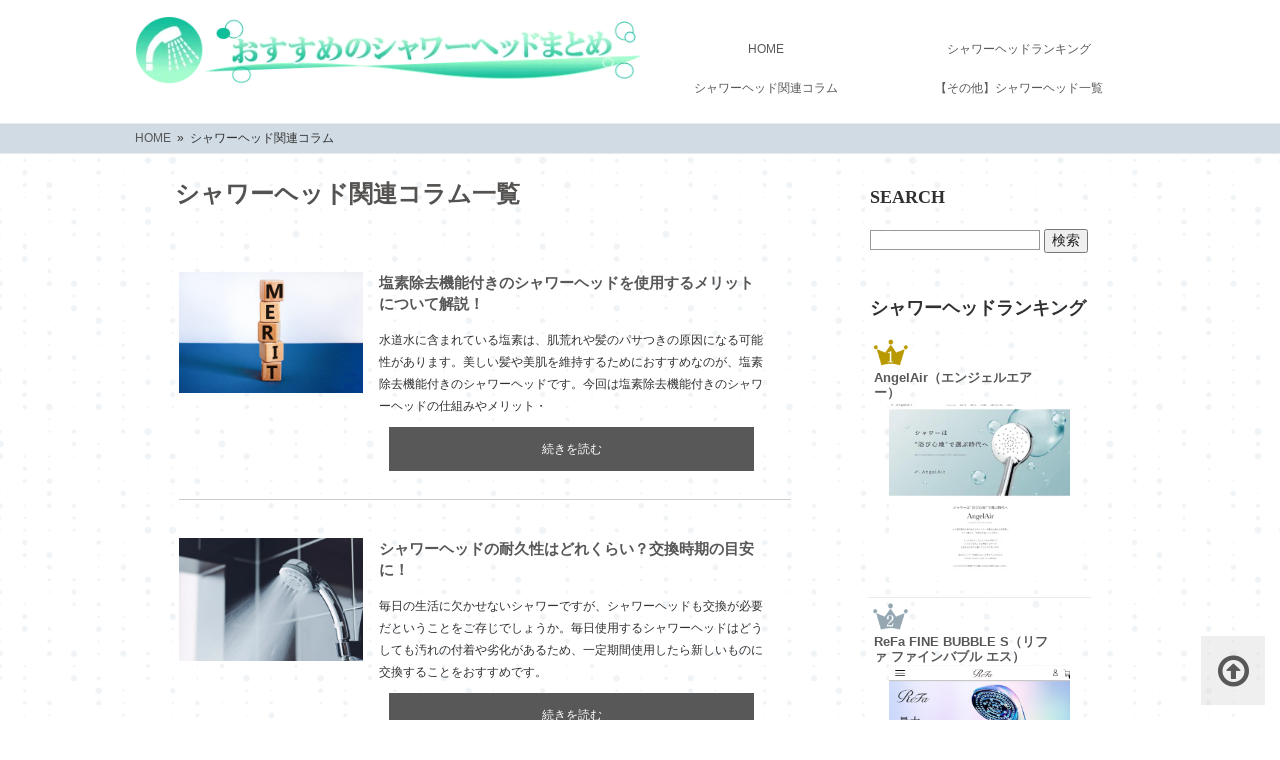

--- FILE ---
content_type: text/html; charset=UTF-8
request_url: https://showerhead-hikaku.info/column/
body_size: 15521
content:
<!doctype html>
<!--[if lt IE 7]> <html class="ie6 oldie"> <![endif]-->
<!--[if IE 7]>    <html class="ie7 oldie"> <![endif]-->
<!--[if IE 8]>    <html class="ie8 oldie"> <![endif]-->
<!--[if gt IE 8]><!--> <html class="">
<!--<![endif]--><head>
	
	<!-- Google Tag Manager -->
<script>(function(w,d,s,l,i){w[l]=w[l]||[];w[l].push({'gtm.start':
new Date().getTime(),event:'gtm.js'});var f=d.getElementsByTagName(s)[0],
j=d.createElement(s),dl=l!='dataLayer'?'&l='+l:'';j.async=true;j.src=
'https://www.googletagmanager.com/gtm.js?id='+i+dl;f.parentNode.insertBefore(j,f);
})(window,document,'script','dataLayer','GTM-TGLPGVK');</script>
<!-- End Google Tag Manager -->
 
	<!-- Global site tag (gtag.js) - Google Analytics -->
<script async src="https://www.googletagmanager.com/gtag/js?id=UA-210318834-1"></script>
<script>
  window.dataLayer = window.dataLayer || [];
  function gtag(){dataLayer.push(arguments);}
  gtag('js', new Date());

  gtag('config', 'UA-210318834-1');
</script>

 
<meta charset="utf-8">
<meta name="viewport" content="width=device-width, initial-scale=1">
 
<!--[if lt IE 9]>
<script src="http://html5shiv.googlecode.com/svn/trunk/html5.js"></script>
<script src="http://css3-mediaqueries-js.googlecode.com/svn/trunk/css3-mediaqueries.js"></script>
<![endif]-->
 

<link rel="stylesheet" type="text/css" href="https://maxcdn.bootstrapcdn.com/font-awesome/4.7.0/css/font-awesome.min.css">

		<!-- All in One SEO 4.1.10 -->
		<title>シャワーヘッド関連コラム | 【2022年最新版】おすすめのシャワーヘッドランキング</title>
		<meta name="robots" content="max-snippet:-1, max-image-preview:large, max-video-preview:-1" />
		<link rel="canonical" href="https://showerhead-hikaku.info/column/" />
		<link rel="next" href="https://showerhead-hikaku.info/column/page/2/" />
		<meta name="google" content="nositelinkssearchbox" />
		<script type="application/ld+json" class="aioseo-schema">
			{"@context":"https:\/\/schema.org","@graph":[{"@type":"WebSite","@id":"https:\/\/showerhead-hikaku.info\/#website","url":"https:\/\/showerhead-hikaku.info\/","name":"\u30102022\u5e74\u6700\u65b0\u7248\u3011\u304a\u3059\u3059\u3081\u306e\u30b7\u30e3\u30ef\u30fc\u30d8\u30c3\u30c9\u30e9\u30f3\u30ad\u30f3\u30b0","description":"\u8a55\u5224\u306e\u9ad8\u3044\u30b7\u30e3\u30ef\u30fc\u30d8\u30c3\u30c9\u30e9\u30f3\u30ad\u30f3\u30b0\uff01\u53e3\u30b3\u30df\u3067\u4eba\u6c17\u306e\u30b7\u30e3\u30ef\u30fc\u30d8\u30c3\u30c9\u3092\u53b3\u9078\u3057\u307e\u3057\u305f\u3002","inLanguage":"ja","publisher":{"@id":"https:\/\/showerhead-hikaku.info\/#organization"}},{"@type":"Organization","@id":"https:\/\/showerhead-hikaku.info\/#organization","name":"\u30102022\u5e74\u6700\u65b0\u7248\u3011\u304a\u3059\u3059\u3081\u306e\u30b7\u30e3\u30ef\u30fc\u30d8\u30c3\u30c9\u30e9\u30f3\u30ad\u30f3\u30b0","url":"https:\/\/showerhead-hikaku.info\/"},{"@type":"BreadcrumbList","@id":"https:\/\/showerhead-hikaku.info\/column\/#breadcrumblist","itemListElement":[{"@type":"ListItem","@id":"https:\/\/showerhead-hikaku.info\/#listItem","position":1,"item":{"@type":"WebPage","@id":"https:\/\/showerhead-hikaku.info\/","name":"\u30db\u30fc\u30e0","description":"\u4eca\u8a71\u984c\u306e\u30de\u30a4\u30af\u30ed\u30d0\u30d6\u30eb\u30b7\u30e3\u30ef\u30fc\u30d8\u30c3\u30c9\u306a\u3069\u306e\u304a\u5f79\u7acb\u3061\u6700\u65b0\u60c5\u5831\u3082\u6e80\u8f09\uff01\u5f53\u30b5\u30a4\u30c8\u3067\u306f\u53e3\u30b3\u30df\u3067\u8a55\u5224\u306e\u9ad8\u3044\u4eba\u6c17\u306e\u30b7\u30e3\u30ef\u30fc\u30d8\u30c3\u30c9\u3092\u30e9\u30f3\u30ad\u30f3\u30b0\u5f62\u5f0f\u3067\u7d39\u4ecb\u3057\u3066\u3044\u307e\u3059\u3002\u30b7\u30e3\u30ef\u30fc\u30d8\u30c3\u30c9\u9078\u3073\u306b\u8ff7\u308f\u308c\u3066\u3044\u308b\u65b9\u5fc5\u898b\u3067\u3059\u3002\u305c\u3072\u53c2\u8003\u306b\u3057\u3066\u304f\u3060\u3055\u3044\u3002","url":"https:\/\/showerhead-hikaku.info\/"},"nextItem":"https:\/\/showerhead-hikaku.info\/column\/#listItem"},{"@type":"ListItem","@id":"https:\/\/showerhead-hikaku.info\/column\/#listItem","position":2,"item":{"@type":"WebPage","@id":"https:\/\/showerhead-hikaku.info\/column\/","name":"\u30b7\u30e3\u30ef\u30fc\u30d8\u30c3\u30c9\u95a2\u9023\u30b3\u30e9\u30e0","url":"https:\/\/showerhead-hikaku.info\/column\/"},"previousItem":"https:\/\/showerhead-hikaku.info\/#listItem"}]},{"@type":"CollectionPage","@id":"https:\/\/showerhead-hikaku.info\/column\/#collectionpage","url":"https:\/\/showerhead-hikaku.info\/column\/","name":"\u30b7\u30e3\u30ef\u30fc\u30d8\u30c3\u30c9\u95a2\u9023\u30b3\u30e9\u30e0 | \u30102022\u5e74\u6700\u65b0\u7248\u3011\u304a\u3059\u3059\u3081\u306e\u30b7\u30e3\u30ef\u30fc\u30d8\u30c3\u30c9\u30e9\u30f3\u30ad\u30f3\u30b0","inLanguage":"ja","isPartOf":{"@id":"https:\/\/showerhead-hikaku.info\/#website"},"breadcrumb":{"@id":"https:\/\/showerhead-hikaku.info\/column\/#breadcrumblist"}}]}
		</script>
		<!-- All in One SEO -->

<link rel='dns-prefetch' href='//s.w.org' />
<link rel="alternate" type="application/rss+xml" title="【2022年最新版】おすすめのシャワーヘッドランキング &raquo; シャワーヘッド関連コラム カテゴリーのフィード" href="https://showerhead-hikaku.info/column/feed/" />
		<script type="text/javascript">
			window._wpemojiSettings = {"baseUrl":"https:\/\/s.w.org\/images\/core\/emoji\/13.1.0\/72x72\/","ext":".png","svgUrl":"https:\/\/s.w.org\/images\/core\/emoji\/13.1.0\/svg\/","svgExt":".svg","source":{"concatemoji":"https:\/\/showerhead-hikaku.info\/wp-includes\/js\/wp-emoji-release.min.js?ver=5.8.6"}};
			!function(e,a,t){var n,r,o,i=a.createElement("canvas"),p=i.getContext&&i.getContext("2d");function s(e,t){var a=String.fromCharCode;p.clearRect(0,0,i.width,i.height),p.fillText(a.apply(this,e),0,0);e=i.toDataURL();return p.clearRect(0,0,i.width,i.height),p.fillText(a.apply(this,t),0,0),e===i.toDataURL()}function c(e){var t=a.createElement("script");t.src=e,t.defer=t.type="text/javascript",a.getElementsByTagName("head")[0].appendChild(t)}for(o=Array("flag","emoji"),t.supports={everything:!0,everythingExceptFlag:!0},r=0;r<o.length;r++)t.supports[o[r]]=function(e){if(!p||!p.fillText)return!1;switch(p.textBaseline="top",p.font="600 32px Arial",e){case"flag":return s([127987,65039,8205,9895,65039],[127987,65039,8203,9895,65039])?!1:!s([55356,56826,55356,56819],[55356,56826,8203,55356,56819])&&!s([55356,57332,56128,56423,56128,56418,56128,56421,56128,56430,56128,56423,56128,56447],[55356,57332,8203,56128,56423,8203,56128,56418,8203,56128,56421,8203,56128,56430,8203,56128,56423,8203,56128,56447]);case"emoji":return!s([10084,65039,8205,55357,56613],[10084,65039,8203,55357,56613])}return!1}(o[r]),t.supports.everything=t.supports.everything&&t.supports[o[r]],"flag"!==o[r]&&(t.supports.everythingExceptFlag=t.supports.everythingExceptFlag&&t.supports[o[r]]);t.supports.everythingExceptFlag=t.supports.everythingExceptFlag&&!t.supports.flag,t.DOMReady=!1,t.readyCallback=function(){t.DOMReady=!0},t.supports.everything||(n=function(){t.readyCallback()},a.addEventListener?(a.addEventListener("DOMContentLoaded",n,!1),e.addEventListener("load",n,!1)):(e.attachEvent("onload",n),a.attachEvent("onreadystatechange",function(){"complete"===a.readyState&&t.readyCallback()})),(n=t.source||{}).concatemoji?c(n.concatemoji):n.wpemoji&&n.twemoji&&(c(n.twemoji),c(n.wpemoji)))}(window,document,window._wpemojiSettings);
		</script>
		<style type="text/css">
img.wp-smiley,
img.emoji {
	display: inline !important;
	border: none !important;
	box-shadow: none !important;
	height: 1em !important;
	width: 1em !important;
	margin: 0 .07em !important;
	vertical-align: -0.1em !important;
	background: none !important;
	padding: 0 !important;
}
</style>
	<link rel='stylesheet' id='wp-block-library-css'  href='https://showerhead-hikaku.info/wp-includes/css/dist/block-library/style.min.css?ver=5.8.6' type='text/css' media='all' />
<link rel='stylesheet' id='contact-form-7-css'  href='https://showerhead-hikaku.info/wp-content/plugins/contact-form-7/includes/css/styles.css?ver=5.5.6.1' type='text/css' media='all' />
<link rel='stylesheet' id='pz-linkcard-css'  href='//showerhead-hikaku.info/wp-content/uploads/pz-linkcard/style.css?ver=2.4.4.4.4' type='text/css' media='all' />
<link rel='stylesheet' id='whats-new-style-css'  href='https://showerhead-hikaku.info/wp-content/plugins/whats-new-genarator/whats-new.css?ver=2.0.2' type='text/css' media='all' />
<script type='text/javascript' async='async' src='https://showerhead-hikaku.info/wp-includes/js/jquery/jquery.min.js?ver=3.6.0' id='jquery-core-js'></script>
<script type='text/javascript' async='async' src='https://showerhead-hikaku.info/wp-includes/js/jquery/jquery-migrate.min.js?ver=3.3.2' id='jquery-migrate-js'></script>
<link rel="https://api.w.org/" href="https://showerhead-hikaku.info/wp-json/" /><link rel="alternate" type="application/json" href="https://showerhead-hikaku.info/wp-json/wp/v2/categories/1" /><link rel="EditURI" type="application/rsd+xml" title="RSD" href="https://showerhead-hikaku.info/xmlrpc.php?rsd" />
<link rel="wlwmanifest" type="application/wlwmanifest+xml" href="https://showerhead-hikaku.info/wp-includes/wlwmanifest.xml" /> 

<script src="https://ajax.googleapis.com/ajax/libs/jquery/1.11.0/jquery.min.js"></script>
<link rel="stylesheet"  href="/wp-content/plugins/Animate-maker/anima.css" type="text/css" />
<script src="https://showerhead-hikaku.info/wp-content/cache/autoptimize/js/autoptimize_single_0033b572aa26de5b21bed1dabb8ec551.js"></script>
<style>
		#category-posts-4-internal ul {padding: 0;}
#category-posts-4-internal .cat-post-item img {max-width: initial; max-height: initial; margin: initial;}
#category-posts-4-internal .cat-post-author {margin-bottom: 0;}
#category-posts-4-internal .cat-post-thumbnail {margin: 5px 10px 5px 0;}
#category-posts-4-internal .cat-post-item:before {content: ""; clear: both;}
#category-posts-4-internal .cat-post-excerpt-more {display: inline-block;}
#category-posts-4-internal .cat-post-item {list-style: none; margin: 3px 0 10px; padding: 3px 0;}
#category-posts-4-internal .cat-post-current .cat-post-title {font-weight: bold; text-transform: uppercase;}
#category-posts-4-internal [class*=cat-post-tax] {font-size: 0.85em;}
#category-posts-4-internal [class*=cat-post-tax] * {display:inline-block;}
#category-posts-4-internal .cat-post-item:after {content: ""; display: table;	clear: both;}
#category-posts-4-internal .cat-post-item .cat-post-title {overflow: hidden;text-overflow: ellipsis;white-space: initial;display: -webkit-box;-webkit-line-clamp: 2;-webkit-box-orient: vertical;padding-bottom: 0 !important;}
#category-posts-4-internal .cat-post-item:after {content: ""; display: table;	clear: both;}
#category-posts-4-internal .cat-post-thumbnail {display:block; float:left; margin:5px 10px 5px 0;}
#category-posts-4-internal .cat-post-crop {overflow:hidden;display:block;}
#category-posts-4-internal p {margin:5px 0 0 0}
#category-posts-4-internal li > div {margin:5px 0 0 0; clear:both;}
#category-posts-4-internal .dashicons {vertical-align:middle;}
#category-posts-3-internal ul {padding: 0;}
#category-posts-3-internal .cat-post-item img {max-width: initial; max-height: initial; margin: initial;}
#category-posts-3-internal .cat-post-author {margin-bottom: 0;}
#category-posts-3-internal .cat-post-thumbnail {margin: 5px 10px 5px 0;}
#category-posts-3-internal .cat-post-item:before {content: ""; clear: both;}
#category-posts-3-internal .cat-post-excerpt-more {display: inline-block;}
#category-posts-3-internal .cat-post-item {list-style: none; margin: 3px 0 10px; padding: 3px 0;}
#category-posts-3-internal .cat-post-current .cat-post-title {font-weight: bold; text-transform: uppercase;}
#category-posts-3-internal [class*=cat-post-tax] {font-size: 0.85em;}
#category-posts-3-internal [class*=cat-post-tax] * {display:inline-block;}
#category-posts-3-internal .cat-post-item:after {content: ""; display: table;	clear: both;}
#category-posts-3-internal .cat-post-item .cat-post-title {overflow: hidden;text-overflow: ellipsis;white-space: initial;display: -webkit-box;-webkit-line-clamp: 2;-webkit-box-orient: vertical;padding-bottom: 0 !important;}
#category-posts-3-internal .cat-post-item:after {content: ""; display: table;	clear: both;}
#category-posts-3-internal .cat-post-thumbnail {display:block; float:left; margin:5px 10px 5px 0;}
#category-posts-3-internal .cat-post-crop {overflow:hidden;display:block;}
#category-posts-3-internal p {margin:5px 0 0 0}
#category-posts-3-internal li > div {margin:5px 0 0 0; clear:both;}
#category-posts-3-internal .dashicons {vertical-align:middle;}
#category-posts-5-internal ul {padding: 0;}
#category-posts-5-internal .cat-post-item img {max-width: initial; max-height: initial; margin: initial;}
#category-posts-5-internal .cat-post-author {margin-bottom: 0;}
#category-posts-5-internal .cat-post-thumbnail {margin: 5px 10px 5px 0;}
#category-posts-5-internal .cat-post-item:before {content: ""; clear: both;}
#category-posts-5-internal .cat-post-excerpt-more {display: inline-block;}
#category-posts-5-internal .cat-post-item {list-style: none; margin: 3px 0 10px; padding: 3px 0;}
#category-posts-5-internal .cat-post-current .cat-post-title {font-weight: bold; text-transform: uppercase;}
#category-posts-5-internal [class*=cat-post-tax] {font-size: 0.85em;}
#category-posts-5-internal [class*=cat-post-tax] * {display:inline-block;}
#category-posts-5-internal .cat-post-item:after {content: ""; display: table;	clear: both;}
#category-posts-5-internal .cat-post-item .cat-post-title {overflow: hidden;text-overflow: ellipsis;white-space: initial;display: -webkit-box;-webkit-line-clamp: 2;-webkit-box-orient: vertical;padding-bottom: 0 !important;}
#category-posts-5-internal .cat-post-item:after {content: ""; display: table;	clear: both;}
#category-posts-5-internal .cat-post-thumbnail {display:block; float:left; margin:5px 10px 5px 0;}
#category-posts-5-internal .cat-post-crop {overflow:hidden;display:block;}
#category-posts-5-internal p {margin:5px 0 0 0}
#category-posts-5-internal li > div {margin:5px 0 0 0; clear:both;}
#category-posts-5-internal .dashicons {vertical-align:middle;}
#category-posts-2-internal ul {padding: 0;}
#category-posts-2-internal .cat-post-item img {max-width: initial; max-height: initial; margin: initial;}
#category-posts-2-internal .cat-post-author {margin-bottom: 0;}
#category-posts-2-internal .cat-post-thumbnail {margin: 5px 10px 5px 0;}
#category-posts-2-internal .cat-post-item:before {content: ""; clear: both;}
#category-posts-2-internal .cat-post-excerpt-more {display: inline-block;}
#category-posts-2-internal .cat-post-item {list-style: none; margin: 3px 0 10px; padding: 3px 0;}
#category-posts-2-internal .cat-post-current .cat-post-title {font-weight: bold; text-transform: uppercase;}
#category-posts-2-internal [class*=cat-post-tax] {font-size: 0.85em;}
#category-posts-2-internal [class*=cat-post-tax] * {display:inline-block;}
#category-posts-2-internal .cat-post-item:after {content: ""; display: table;	clear: both;}
#category-posts-2-internal .cat-post-item .cat-post-title {overflow: hidden;text-overflow: ellipsis;white-space: initial;display: -webkit-box;-webkit-line-clamp: 2;-webkit-box-orient: vertical;padding-bottom: 0 !important;}
#category-posts-2-internal .cat-post-item:after {content: ""; display: table;	clear: both;}
#category-posts-2-internal .cat-post-thumbnail {display:block; float:left; margin:5px 10px 5px 0;}
#category-posts-2-internal .cat-post-crop {overflow:hidden;display:block;}
#category-posts-2-internal p {margin:5px 0 0 0}
#category-posts-2-internal li > div {margin:5px 0 0 0; clear:both;}
#category-posts-2-internal .dashicons {vertical-align:middle;}
</style>
		<!-- Favicon Rotator -->
<link rel="shortcut icon" href="https://showerhead-hikaku.info/wp-content/uploads/title_logo-16x16.png" />
<link rel="apple-touch-icon-precomposed" href="https://showerhead-hikaku.info/wp-content/uploads/title_logo.png" />
<!-- End Favicon Rotator -->
<script type="text/javascript">
	window._wp_rp_static_base_url = 'https://wprp.sovrn.com/static/';
	window._wp_rp_wp_ajax_url = "https://showerhead-hikaku.info/wp-admin/admin-ajax.php";
	window._wp_rp_plugin_version = '3.6.4';
	window._wp_rp_post_id = '690';
	window._wp_rp_num_rel_posts = '8';
	window._wp_rp_thumbnails = true;
	window._wp_rp_post_title = '%E5%A1%A9%E7%B4%A0%E9%99%A4%E5%8E%BB%E6%A9%9F%E8%83%BD%E4%BB%98%E3%81%8D%E3%81%AE%E3%82%B7%E3%83%A3%E3%83%AF%E3%83%BC%E3%83%98%E3%83%83%E3%83%89%E3%82%92%E4%BD%BF%E7%94%A8%E3%81%99%E3%82%8B%E3%83%A1%E3%83%AA%E3%83%83%E3%83%88%E3%81%AB%E3%81%A4%E3%81%84%E3%81%A6%E8%A7%A3%E8%AA%AC%EF%BC%81';
	window._wp_rp_post_tags = ['%E3%82%B7%E3%83%A3%E3%83%AF%E3%83%BC%E3%83%98%E3%83%83%E3%83%89%E9%96%A2%E9%80%A3%E3%82%B3', 'alt'];
	window._wp_rp_promoted_content = true;
</script>
<link rel="stylesheet" href="https://showerhead-hikaku.info/wp-content/plugins/wordpress-23-related-posts-plugin/static/themes/twocolumns.css?version=3.6.4" />
<noscript><style>.lazyload[data-src]{display:none !important;}</style></noscript><style>.lazyload{background-image:none !important;}.lazyload:before{background-image:none !important;}</style><style type="text/css">
.no-js .native-lazyload-js-fallback {
	display: none;
}
</style>
		<link href="https://showerhead-hikaku.info/wp-content/themes/e_ver004/boilerplate.css" rel="stylesheet" type="text/css">
<link href="https://showerhead-hikaku.info/wp-content/themes/e_ver004/style.css" rel="stylesheet" type="text/css">
<link href="https://showerhead-hikaku.info/wp-content/themes/e_ver004/css/plug_ins.css" rel="stylesheet" type="text/css">
<link href="https://showerhead-hikaku.info/wp-content/themes/e_ver004/color_css/blue.css" rel="stylesheet" type="text/css">
<!-- 
To learn more about the conditional comments around the html tags at the top of the file:
paulirish.com/2008/conditional-stylesheets-vs-css-hacks-answer-neither/
 
Do the following if you're using your customized build of modernizr (http://www.modernizr.com/):
* insert the link to your js here
* remove the link below to the html5shiv
* add the "no-js" class to the html tags at the top
* you can also remove the link to respond.min.js if you included the MQ Polyfill in your modernizr build 
-->
<!--[if lt IE 9]>
<script src="http://html5shiv.googlecode.com/svn/trunk/html5.js"></script>
<![endif]-->
<script src="https://showerhead-hikaku.info/wp-content/themes/e_ver004/respond.min.js"></script>
<!--script src="https://showerhead-hikaku.info/wp-content/themes/e_ver004/js/jquery-1.7.2.js"></script-->
<script src="https://showerhead-hikaku.info/wp-content/cache/autoptimize/js/autoptimize_single_2305e620f5d992d464c92076fb5c19ad.js"></script>
<script src="https://showerhead-hikaku.info/wp-content/themes/e_ver004/js/sidr/jquery.sidr.min.js"></script>
<link rel="stylesheet" href="https://showerhead-hikaku.info/wp-content/themes/e_ver004/js/sidr/stylesheets/jquery.sidr.dark.css">
 
<script src="https://showerhead-hikaku.info/wp-content/cache/autoptimize/js/autoptimize_single_b7bb8e981cb77537ad466c7b17530c04.js"></script>
 
<style>
body {
  font-family: "Hiragino Kaku Gothic ProN", "ヒラギノ角ゴ ProN W3", Meiryo, メイリオ, Osaka, "MS PGothic", arial, helvetica, sans-serif;
  font-size: 14px;
  color: #313131;
	line-height:1.6;
    background-color:#ffffff;  }
</style>
 
<script>
  jQuery(function(jQuery){
    jQuery('.slide01').slidewide({
      touch         : true,
      touchDistance : '80',
      autoSlide     : true,
      repeat        : true,
      interval      : 3000,
      duration      : 500,
      easing        : 'swing',
      imgHoverStop  : true,
      navHoverStop  : true,
      prevPosition  : 0,
      nextPosition  : 0,
      filter        : true,
      filterNav     : true,
      viewSlide     : 1,
      baseWidth     : 640,
      navImg       : false,
      navImgCustom : false,
      navImgSuffix : ''
    });
  });
</script>
 
	<meta name="google-site-verification" content="Ql7_15lNLrhTM0CpiKvZ2_ccxbUmma-xMNQvRv_usLo" />
 
</head>
 
<body>
<script data-cfasync="false">var ewww_webp_supported=false;</script>
	
	<!-- Google Tag Manager (noscript) -->
<noscript><iframe src="https://www.googletagmanager.com/ns.html?id=GTM-TGLPGVK"
height="0" width="0" style="display:none;visibility:hidden"></iframe></noscript>
<!-- End Google Tag Manager (noscript) -->
 
 
    <!--▼ページトップエリア-->
 
    <div class="fluid top_area">
      <div id="top_area" class="gridContainer clearfix">
 
        <div class="fluid top_area_left">
            
            
          			
			            <div class="fluid logo site_name">
                <a href="https://showerhead-hikaku.info" >
                    
                                        
                                        <img src="[data-uri]" alt="おすすめのシャワーヘッドまとめ | 人気ランキングTOP5！口コミで評判のシャワーヘッドを徹底比較" width="300px" height="50px" data-src="https://showerhead-hikaku.info/wp-content/uploads/title_image.png" decoding="async" class="lazyload" /><noscript><img src="https://showerhead-hikaku.info/wp-content/uploads/title_image.png" alt="おすすめのシャワーヘッドまとめ | 人気ランキングTOP5！口コミで評判のシャワーヘッドを徹底比較" width="300px" height="50px" data-eio="l" /></noscript>
                                    
                </a>
            </div>
			
          <!--<div class="fluid"><p class="head_one_TXT"></p></div>-->
 
        </div>
 
        <!--▼スマホ用ハンバーガーメニュー-->
<div class="hamburger-menu">
    <input type="checkbox" id="menu-btn-check">
    <label for="menu-btn-check" class="menu-btn"><span></span></label>
    <!--ここからメニュー-->
    <div class="menu-content">
        <label for="menu-btn-check" class="menu-btn2"><span></span></label>
        <div class="menu-color">
        <div class="search-menu">
        <div id="search-3" class="widget widget_search"><h3>SEARCH</h3><form method="get" action="https://showerhead-hikaku.info/">

<div class="searchform_layout">
<input class="s_form" style="margin:0 0 2% 0; width: 75%;" type="text" value="" name="s" id="s" />
<input type="submit" id="searchsubmit" value="検索" />
</div>
</form>
<div style="clear:both"></div></div>
<div class="fluid side_list" style="margin-bottom:10px">
<h3>シャワーヘッドランキング</h3>  
 
    <a href="https://showerhead-hikaku.info/ranking/shower-angelair/">
<div class="fluid sideber_rank">

<div class="fluid sideber_rank_title"><div class="fluid sideber_rank_ico"><img src="[data-uri]" alt="" data-src="https://showerhead-hikaku.info/wp-content/themes/e_ver004/img/ran_ico_3/ran_ico_1.png" decoding="async" class="lazyload" /><noscript><img src="https://showerhead-hikaku.info/wp-content/themes/e_ver004/img/ran_ico_3/ran_ico_1.png" alt="" data-eio="l" /></noscript></div><div class="sideRank_title_0">AngelAir（エンジェルエアー）</div></div>
<div class="fluid sideber_rank_img">
<img width="300" height="300" src="https://showerhead-hikaku.info/wp-content/plugins/native-lazyload/assets/images/placeholder.svg" class="attachment-post-thumbnail size-post-thumbnail wp-post-image native-lazyload-js-fallback" alt="AngelAirの画像" loading="lazy" data-src="https://showerhead-hikaku.info/wp-content/uploads/Sranking1-e1631869480429.png" /></div>
<div class="fluid sideber_rank_TXT"></div>
</div>
</a>
    <a href="https://showerhead-hikaku.info/ranking/refa_bubbles/">
<div class="fluid sideber_rank">

<div class="fluid sideber_rank_title"><div class="fluid sideber_rank_ico"><img src="[data-uri]" alt="" data-src="https://showerhead-hikaku.info/wp-content/themes/e_ver004/img/ran_ico_3/ran_ico_2.png" decoding="async" class="lazyload" /><noscript><img src="https://showerhead-hikaku.info/wp-content/themes/e_ver004/img/ran_ico_3/ran_ico_2.png" alt="" data-eio="l" /></noscript></div><div class="sideRank_title_0">ReFa FINE BUBBLE S（リファ ファインバブル エス）</div></div>
<div class="fluid sideber_rank_img">
<img width="556" height="556" src="https://showerhead-hikaku.info/wp-content/plugins/native-lazyload/assets/images/placeholder.svg" class="attachment-post-thumbnail size-post-thumbnail wp-post-image native-lazyload-js-fallback" alt="ReFa　FINE BUBBLE Sの画像4" loading="lazy" data-src="https://showerhead-hikaku.info/wp-content/uploads/スクリーンショット-2021-11-05-174835.png" data-srcset="https://showerhead-hikaku.info/wp-content/uploads/スクリーンショット-2021-11-05-174835.png 556w, https://showerhead-hikaku.info/wp-content/uploads/スクリーンショット-2021-11-05-174835-300x300.png 300w, https://showerhead-hikaku.info/wp-content/uploads/スクリーンショット-2021-11-05-174835-150x150.png 150w" data-sizes="(max-width: 556px) 100vw, 556px" /></div>
<div class="fluid sideber_rank_TXT"></div>
</div>
</a>
    <a href="https://showerhead-hikaku.info/ranking/mirable/">
<div class="fluid sideber_rank">

<div class="fluid sideber_rank_title"><div class="fluid sideber_rank_ico"><img src="[data-uri]" alt="" data-src="https://showerhead-hikaku.info/wp-content/themes/e_ver004/img/ran_ico_3/ran_ico_3.png" decoding="async" class="lazyload" /><noscript><img src="https://showerhead-hikaku.info/wp-content/themes/e_ver004/img/ran_ico_3/ran_ico_3.png" alt="" data-eio="l" /></noscript></div><div class="sideRank_title_0">ミラブルplus（ミラブルプラス）</div></div>
<div class="fluid sideber_rank_img">
<img width="300" height="300" src="https://showerhead-hikaku.info/wp-content/plugins/native-lazyload/assets/images/placeholder.svg" class="attachment-post-thumbnail size-post-thumbnail wp-post-image native-lazyload-js-fallback" alt="ミラブルplusの画像" loading="lazy" data-src="https://showerhead-hikaku.info/wp-content/uploads/Sranking3-e1631869534954.png" /></div>
<div class="fluid sideber_rank_TXT"></div>
</div>
</a>
    <a href="https://showerhead-hikaku.info/ranking/shower-bollina/">
<div class="fluid sideber_rank">

<div class="fluid sideber_rank_title"><div class="fluid sideber_rank_ico"><img src="[data-uri]" alt="" data-src="https://showerhead-hikaku.info/wp-content/themes/e_ver004/img/ran_ico_3/ran_ico_4.png" decoding="async" class="lazyload" /><noscript><img src="https://showerhead-hikaku.info/wp-content/themes/e_ver004/img/ran_ico_3/ran_ico_4.png" alt="" data-eio="l" /></noscript></div><div class="sideRank_title_0">Bollina（ボリーナ）</div></div>
<div class="fluid sideber_rank_img">
<img width="300" height="300" src="https://showerhead-hikaku.info/wp-content/plugins/native-lazyload/assets/images/placeholder.svg" class="attachment-post-thumbnail size-post-thumbnail wp-post-image native-lazyload-js-fallback" alt="Bollinaの画像" loading="lazy" data-src="https://showerhead-hikaku.info/wp-content/uploads/sranking4-e1632737134576.png" /></div>
<div class="fluid sideber_rank_TXT"></div>
</div>
</a>
    <a href="https://showerhead-hikaku.info/ranking/mytrex/">
<div class="fluid sideber_rank">

<div class="fluid sideber_rank_title"><div class="fluid sideber_rank_ico"><img src="[data-uri]" alt="" data-src="https://showerhead-hikaku.info/wp-content/themes/e_ver004/img/ran_ico_3/ran_ico_5.png" decoding="async" class="lazyload" /><noscript><img src="https://showerhead-hikaku.info/wp-content/themes/e_ver004/img/ran_ico_3/ran_ico_5.png" alt="" data-eio="l" /></noscript></div><div class="sideRank_title_0">MYTREX （マイトレックス）</div></div>
<div class="fluid sideber_rank_img">
<img width="300" height="300" src="https://showerhead-hikaku.info/wp-content/plugins/native-lazyload/assets/images/placeholder.svg" class="attachment-post-thumbnail size-post-thumbnail wp-post-image native-lazyload-js-fallback" alt="MYTREXの画像" loading="lazy" data-src="https://showerhead-hikaku.info/wp-content/uploads/Sranking5-e1631869587787.png" /></div>
<div class="fluid sideber_rank_TXT"></div>
</div>
</a>
    
</div>

<div class="bloglist">
<h2 class="fluid read_TXT">
    新着記事</h2>

<!--▼記事一覧-->

  
 
<div id="blog_list" class="fluid">
    <div class="fluid Thumbnail_box"><a href="https://showerhead-hikaku.info/column/merit-2/"><img src="[data-uri]" width='185' height="120" data-src="https://showerhead-hikaku.info/wp-content/uploads/showerhead-merit-2.jpg" decoding="async" class="lazyload"><noscript><img src='https://showerhead-hikaku.info/wp-content/uploads/showerhead-merit-2.jpg' width='185' height="120" data-eio="l"></noscript></a></div>
<div class="fluid list_data_0">
<div class="fluid Date_cat">
    
<!--<div class="fluid cat_li base_W">
</div>-->
    
<div class="fluid Date_TXT"><span class="circle_1">投稿日 </span> 2022.10.15</div></div>

<div class="fluid blog_title_TXT"><a href="https://showerhead-hikaku.info/column/merit-2/" title="塩素除去機能付きのシャワーヘッドを使用するメリットについて解説！">塩素除去機能付きのシャワーヘッドを使用するメリットについて解説！</a></div>
<div class="fluid blog_coments">水道水に含まれている塩素は、肌荒れや髪のパサつきの原因になる可能性があります。美しい髪や美肌を維持するためにおすすめなのが、塩素除去機能付きのシャワーヘッドです。今回は塩素除去機能付きのシャ</div>
    <a href="https://showerhead-hikaku.info/column/merit-2/"><div class="fluid blog_read">続きを読む</div></a>
</div>
<div style="clear:both" class="fluid list_data_bottom_H"></div>
</div>

<div id="blog_list" class="fluid">
    <div class="fluid Thumbnail_box"><a href="https://showerhead-hikaku.info/column/shower/"><img src="[data-uri]" width='185' height="120" data-src="https://showerhead-hikaku.info/wp-content/uploads/showerhead-shower.jpg" decoding="async" class="lazyload"><noscript><img src='https://showerhead-hikaku.info/wp-content/uploads/showerhead-shower.jpg' width='185' height="120" data-eio="l"></noscript></a></div>
<div class="fluid list_data_0">
<div class="fluid Date_cat">
    
<!--<div class="fluid cat_li base_W">
</div>-->
    
<div class="fluid Date_TXT"><span class="circle_1">投稿日 </span> 2022.09.15</div></div>

<div class="fluid blog_title_TXT"><a href="https://showerhead-hikaku.info/column/shower/" title="シャワーヘッドの耐久性はどれくらい？交換時期の目安に！">シャワーヘッドの耐久性はどれくらい？交換時期の目安に！</a></div>
<div class="fluid blog_coments">毎日の生活に欠かせないシャワーですが、シャワーヘッドも交換が必要だということをご存じでしょうか。毎日使用するシャワーヘッドはどうしても汚れの付着や劣化があるため、一定期間使用したら新しいもの</div>
    <a href="https://showerhead-hikaku.info/column/shower/"><div class="fluid blog_read">続きを読む</div></a>
</div>
<div style="clear:both" class="fluid list_data_bottom_H"></div>
</div>

<div id="blog_list" class="fluid">
    <div class="fluid Thumbnail_box"><a href="https://showerhead-hikaku.info/column/case/"><img src="[data-uri]" width='185' height="120" data-src="https://showerhead-hikaku.info/wp-content/uploads/showerhead-case.jpg" decoding="async" class="lazyload"><noscript><img src='https://showerhead-hikaku.info/wp-content/uploads/showerhead-case.jpg' width='185' height="120" data-eio="l"></noscript></a></div>
<div class="fluid list_data_0">
<div class="fluid Date_cat">
    
<!--<div class="fluid cat_li base_W">
</div>-->
    
<div class="fluid Date_TXT"><span class="circle_1">投稿日 </span> 2022.08.15</div></div>

<div class="fluid blog_title_TXT"><a href="https://showerhead-hikaku.info/column/case/" title="シャワーの適切な温度を知ろう！熱すぎは抜け毛などの原因にも？">シャワーの適切な温度を知ろう！熱すぎは抜け毛などの原因にも？</a></div>
<div class="fluid blog_coments">「お風呂は熱めが好み」という方は、ついつい熱めのシャワーで髪を洗ってしまうことも多いのではないでしょうか。毎日何気なく浴びているシャワーですが、熱すぎるシャワーは髪や頭皮に影響を与えてしまう</div>
    <a href="https://showerhead-hikaku.info/column/case/"><div class="fluid blog_read">続きを読む</div></a>
</div>
<div style="clear:both" class="fluid list_data_bottom_H"></div>
</div>


<div class="cont_bottom"></div>
</div>    
<!--▲記事一覧-->

<div id="category-posts-5" class="widget cat-post-widget"><h3>シャワーヘッド関連コラム</h3><ul id="category-posts-5-internal" class="category-posts-internal">
<li class='cat-post-item'><div><a class="cat-post-title" href="https://showerhead-hikaku.info/column/merit-2/" rel="bookmark">塩素除去機能付きのシャワーヘッドを使用するメリットについて解説！</a></div></li><li class='cat-post-item'><div><a class="cat-post-title" href="https://showerhead-hikaku.info/column/shower/" rel="bookmark">シャワーヘッドの耐久性はどれくらい？交換時期の目安に！</a></div></li><li class='cat-post-item'><div><a class="cat-post-title" href="https://showerhead-hikaku.info/column/case/" rel="bookmark">シャワーの適切な温度を知ろう！熱すぎは抜け毛などの原因にも？</a></div></li><li class='cat-post-item'><div><a class="cat-post-title" href="https://showerhead-hikaku.info/column/merit/" rel="bookmark">塩素除去機能付きのシャワーヘッドを使用するメリットについて解説！</a></div></li><li class='cat-post-item'><div><a class="cat-post-title" href="https://showerhead-hikaku.info/column/rough-indication/" rel="bookmark">シャワーヘッドの耐久性はどれくらい？交換時期の目安に！</a></div></li><li class='cat-post-item'><div><a class="cat-post-title" href="https://showerhead-hikaku.info/column/water-temperature/" rel="bookmark">シャワーの適切な温度を知ろう！熱すぎは抜け毛などの原因にも？</a></div></li><li class='cat-post-item'><div><a class="cat-post-title" href="https://showerhead-hikaku.info/column/commentary/" rel="bookmark">美容効果が期待できるシャワーヘッドの特徴について解説！</a></div></li><li class='cat-post-item'><div><a class="cat-post-title" href="https://showerhead-hikaku.info/column/meritdemerit-2/" rel="bookmark">髪質改善のためにシャワーヘッドを買い替えるメリット・デメリットとは？</a></div></li><li class='cat-post-item'><div><a class="cat-post-title" href="https://showerhead-hikaku.info/column/howtouse/" rel="bookmark">活用法法は一つじゃない！マイクロバブルシャワーヘッドの使い方とは？</a></div></li><li class='cat-post-item'><div><a class="cat-post-title" href="https://showerhead-hikaku.info/column/meritdemerit/" rel="bookmark">節水効果の高いシャワーヘッドに買い替えるメリット・デメリット！</a></div></li><li class='cat-post-item'><div><a class="cat-post-title" href="https://showerhead-hikaku.info/column/bubble/" rel="bookmark">シャワーヘッドなどに各社が次々採用！マイクロバブルとは？</a></div></li><li class='cat-post-item'><div><a class="cat-post-title" href="https://showerhead-hikaku.info/column/item/" rel="bookmark">シャワーヘッドを掃除する際に用意するべきアイテムとは？</a></div></li><li class='cat-post-item'><div><a class="cat-post-title" href="https://showerhead-hikaku.info/column/point/" rel="bookmark">シャワーヘッドを交換する際に注意するべきポイントとは？</a></div></li><li class='cat-post-item'><div><a class="cat-post-title" href="https://showerhead-hikaku.info/column/exchange-howerhead/" rel="bookmark">買換え前に確認！シャワーヘッドを交換する方法を知ろう</a></div></li><li class='cat-post-item'><div><a class="cat-post-title" href="https://showerhead-hikaku.info/column/causes-howerhead/" rel="bookmark">シャワーヘッドの調子が悪くなる原因として考えられることとは？</a></div></li></ul>
</div><div id="category-posts-2" class="widget cat-post-widget"><h3>【その他】シャワーヘッド一覧</h3><ul id="category-posts-2-internal" class="category-posts-internal">
<li class='cat-post-item'><div><a class="cat-post-title" href="https://showerhead-hikaku.info/other/savemation/" rel="bookmark">節水パワーヘッド助太刀の口コミや評判</a></div></li><li class='cat-post-item'><div><a class="cat-post-title" href="https://showerhead-hikaku.info/other/phiten-store/" rel="bookmark">ファイテンシャワーヘッドの口コミや評判</a></div></li><li class='cat-post-item'><div><a class="cat-post-title" href="https://showerhead-hikaku.info/other/createion/" rel="bookmark">ハンディーシャワーIO霧(イオム)の口コミや評判</a></div></li><li class='cat-post-item'><div><a class="cat-post-title" href="https://showerhead-hikaku.info/other/purebble/" rel="bookmark">ピュアブルの口コミや評判</a></div></li><li class='cat-post-item'><div><a class="cat-post-title" href="https://showerhead-hikaku.info/other/aquabulle/" rel="bookmark">ボヌールAQUABULLEファインバブルシャワーヘッドの口コミや評判</a></div></li><li class='cat-post-item'><div><a class="cat-post-title" href="https://showerhead-hikaku.info/other/hi-takagi-howerhead/" rel="bookmark">節水シャワーヘッドバブルシャワピタの口コミや評判</a></div></li><li class='cat-post-item'><div><a class="cat-post-title" href="https://showerhead-hikaku.info/other/shower-sanei/" rel="bookmark">ヘアクレンジングシャワーミガミの口コミや評判</a></div></li><li class='cat-post-item'><div><a class="cat-post-title" href="https://showerhead-hikaku.info/other/kakudai/" rel="bookmark">浄水シャワーヘッドピュアラの口コミや評判</a></div></li><li class='cat-post-item'><div><a class="cat-post-title" href="https://showerhead-hikaku.info/other/blackedition-howerhead/" rel="bookmark">ウルトラファインバブルBLACKEDITIONの口コミや評判</a></div></li><li class='cat-post-item'><div><a class="cat-post-title" href="https://showerhead-hikaku.info/other/grohe-howerhead/" rel="bookmark">グローエ(GROHE)スプリーIVハンドシャワーの口コミや評判</a></div></li></ul>
</div>        </div>
        </div>
        </div>
        <!--ここまでメニュー-->
    </div>
<!--▲スマホ用ハンバーガーメニュー-->

        
         <!--▼トップボタン-->
          
         <div class="fluid top_area_right">
            <!--▼ナビゲーションバー-->
<div id="navi" class="fluid">
    <div id="navi_wrap">
        
                
        <div class="fluid n_button_1 navi_button">
            <a href="https://showerhead-hikaku.info/">
                HOME            </a>
        </div>
        
                
                
        <div class="fluid n_button_2 navi_button">
            <a href="https://showerhead-hikaku.info/ranking_category/ranking/">
                シャワーヘッドランキング            </a>
        </div>
                
                
        <div class="fluid n_button_3 navi_button">
            <a href="https://showerhead-hikaku.info/column/">
                シャワーヘッド関連コラム            </a>
        </div>
                
                
        <div class="fluid n_button_4 navi_button">
            <a href="https://showerhead-hikaku.info/other/">
                【その他】シャワーヘッド一覧            </a>
        </div>
        
        
            </div>
</div>

<!--▲ナビゲーションバー-->

<!--▼モバイル用ナビゲーションバー-->
<div id="navi_m" class="fluid">
    <div class="base_W">
        <a class="simple-menu" href="#sidr">◀ MENU</a>
    </div>

<!-- メニュー部分 -->
    <div id="sidr">
        
        <div class="fluid base_W close_menu">
            <a class="simple-menu" href="#sidr">メニューを閉じる ▶</a>
        </div>
        
        <ul>
            <li>
                <a href="https://showerhead-hikaku.info/">
                    HOME                </a>
            </li>
            <li>
                <a href="https://showerhead-hikaku.info/ranking_category/ranking/">
                    シャワーヘッドランキング                </a>
            </li>
            <li>
                <a href="https://showerhead-hikaku.info/column/">
                    シャワーヘッド関連コラム                </a>
            </li>
            <li>
                <a href="https://showerhead-hikaku.info/other/">
                    【その他】シャワーヘッド一覧                </a>
            </li>
            <li>
                <a href="">
                                    </a>
            </li>
            <li>
                <a href="">
                                    </a>
            </li>
        </ul>
    </div>
    
    <script>
        jQuery(document).ready(function() {
            jQuery('.simple-menu').sidr();
        });
    </script>
    
</div>
<!--▲モバイル用ナビゲーションバー-->                        
            <div style="clear: both"></div>  
            <div class="Social_button">
                <div class="ajuster" lang="ja">
                    
                </div>
            </div>
          </div>
          <div style="clear: both"></div>
                    
        <!--▲トップボタン-->
          
        </div>
    </div>
     
  <!--▲ページトップエリア-->
      

 

    <!--▼パンくず-->
    <div class="fluid top_area fluid breadcrumb_list_TXT">
        <div class="gridContainer clearfix">
                        <div id="breadcrumbs" class="clearfix" ><a href="https://showerhead-hikaku.info/" itemprop="url"><span itemprop="title">HOME</span></a>&nbsp; &raquo; &nbsp;シャワーヘッド関連コラム</div>                    </div>
    </div>
    <!--▲パンくず-->


  <div class="gridContainer clearfix">
    <div id="main" class="fluid">
 
 
      <div style="clear:both"></div>

<!--▼メインエリア-->
<div id="main_section" class="subpage fluid main_section_01">

<!--▼リード-->
    <div class="fluid read_l">
        <h1 class="read_TXT">シャワーヘッド関連コラム一覧</h1>
    </div>
<!--▲リード-->


    <div id="page" class="fluid" style="padding-bottom:5%;">
                        <div class="cat_list_section">
                        
            <div class="fluid list_link_set_0">
                
                <div class="fluid Thumbnail_box"><a href="https://showerhead-hikaku.info/column/merit-2/"><img src="[data-uri]" width='185' data-src="https://showerhead-hikaku.info/wp-content/uploads/showerhead-merit-2.jpg" decoding="async" class="lazyload"><noscript><img src='https://showerhead-hikaku.info/wp-content/uploads/showerhead-merit-2.jpg' width='185' data-eio="l"></noscript></a></div>                
                <div class="fluid list_data_0">
                <div class="fluid category_list_name">
                    <a href="https://showerhead-hikaku.info/column/merit-2/">
                        塩素除去機能付きのシャワーヘッドを使用するメリットについて解説！                    </a>
                </div>                
                                
                                <div class="fluid category_list_coments">
                    水道水に含まれている塩素は、肌荒れや髪のパサつきの原因になる可能性があります。美しい髪や美肌を維持するためにおすすめなのが、塩素除去機能付きのシャワーヘッドです。今回は塩素除去機能付きのシャワーヘッドの仕組みやメリット・                    <a href="https://showerhead-hikaku.info/column/merit-2/">
                        <div class="fluid blog_read">続きを読む</div>
                    </a>
                </div>
                
                            
            </div>
            <div style="clear:both"></div>
            </div>
                    
        </div>
        
                <div class="cat_list_section">
                        
            <div class="fluid list_link_set_0">
                
                <div class="fluid Thumbnail_box"><a href="https://showerhead-hikaku.info/column/shower/"><img src="[data-uri]" width='185' data-src="https://showerhead-hikaku.info/wp-content/uploads/showerhead-shower.jpg" decoding="async" class="lazyload"><noscript><img src='https://showerhead-hikaku.info/wp-content/uploads/showerhead-shower.jpg' width='185' data-eio="l"></noscript></a></div>                
                <div class="fluid list_data_0">
                <div class="fluid category_list_name">
                    <a href="https://showerhead-hikaku.info/column/shower/">
                        シャワーヘッドの耐久性はどれくらい？交換時期の目安に！                    </a>
                </div>                
                                
                                <div class="fluid category_list_coments">
                    毎日の生活に欠かせないシャワーですが、シャワーヘッドも交換が必要だということをご存じでしょうか。毎日使用するシャワーヘッドはどうしても汚れの付着や劣化があるため、一定期間使用したら新しいものに交換することをおすすめです。                    <a href="https://showerhead-hikaku.info/column/shower/">
                        <div class="fluid blog_read">続きを読む</div>
                    </a>
                </div>
                
                            
            </div>
            <div style="clear:both"></div>
            </div>
                    
        </div>
        
                <div class="cat_list_section">
                        
            <div class="fluid list_link_set_0">
                
                <div class="fluid Thumbnail_box"><a href="https://showerhead-hikaku.info/column/case/"><img src="[data-uri]" width='185' data-src="https://showerhead-hikaku.info/wp-content/uploads/showerhead-case.jpg" decoding="async" class="lazyload"><noscript><img src='https://showerhead-hikaku.info/wp-content/uploads/showerhead-case.jpg' width='185' data-eio="l"></noscript></a></div>                
                <div class="fluid list_data_0">
                <div class="fluid category_list_name">
                    <a href="https://showerhead-hikaku.info/column/case/">
                        シャワーの適切な温度を知ろう！熱すぎは抜け毛などの原因にも？                    </a>
                </div>                
                                
                                <div class="fluid category_list_coments">
                    「お風呂は熱めが好み」という方は、ついつい熱めのシャワーで髪を洗ってしまうことも多いのではないでしょうか。毎日何気なく浴びているシャワーですが、熱すぎるシャワーは髪や頭皮に影響を与えてしまうのです。今回は、髪を洗う際に適                    <a href="https://showerhead-hikaku.info/column/case/">
                        <div class="fluid blog_read">続きを読む</div>
                    </a>
                </div>
                
                            
            </div>
            <div style="clear:both"></div>
            </div>
                    
        </div>
        
                <div class="cat_list_section">
                        
            <div class="fluid list_link_set_0">
                
                <div class="fluid Thumbnail_box"><a href="https://showerhead-hikaku.info/column/merit/"><img src="[data-uri]" width='185' data-src="https://showerhead-hikaku.info/wp-content/uploads/showerhead-merit.jpg" decoding="async" class="lazyload"><noscript><img src='https://showerhead-hikaku.info/wp-content/uploads/showerhead-merit.jpg' width='185' data-eio="l"></noscript></a></div>                
                <div class="fluid list_data_0">
                <div class="fluid category_list_name">
                    <a href="https://showerhead-hikaku.info/column/merit/">
                        塩素除去機能付きのシャワーヘッドを使用するメリットについて解説！                    </a>
                </div>                
                                
                                <div class="fluid category_list_coments">
                    毎日使用している水道水は、浄水場で塩素処理が行われています。塩素処理を行う理由は、雑菌の繁殖を抑えるためですが、塩素の殺菌効果で肌や髪が傷ついてしまうことがあるのです。そこで注目されているのが、塩素除去機能付きのシャワー                    <a href="https://showerhead-hikaku.info/column/merit/">
                        <div class="fluid blog_read">続きを読む</div>
                    </a>
                </div>
                
                            
            </div>
            <div style="clear:both"></div>
            </div>
                    
        </div>
        
                <div class="cat_list_section">
                        
            <div class="fluid list_link_set_0">
                
                <div class="fluid Thumbnail_box"><a href="https://showerhead-hikaku.info/column/rough-indication/"><img src="[data-uri]" width='185' data-src="https://showerhead-hikaku.info/wp-content/uploads/showerhead-rough-indication.jpg" decoding="async" class="lazyload"><noscript><img src='https://showerhead-hikaku.info/wp-content/uploads/showerhead-rough-indication.jpg' width='185' data-eio="l"></noscript></a></div>                
                <div class="fluid list_data_0">
                <div class="fluid category_list_name">
                    <a href="https://showerhead-hikaku.info/column/rough-indication/">
                        シャワーヘッドの耐久性はどれくらい？交換時期の目安に！                    </a>
                </div>                
                                
                                <div class="fluid category_list_coments">
                    毎日のバスタイムを快適にしてくれるシャワーですが、シャワーヘッドの部分はどのぐらいの耐久性かご存じでしょうか。毎日使うからこそ、案外寿命を知らないまま使っている方も多い部分です。そこで、この記事ではシャワーヘッドの耐久性                    <a href="https://showerhead-hikaku.info/column/rough-indication/">
                        <div class="fluid blog_read">続きを読む</div>
                    </a>
                </div>
                
                            
            </div>
            <div style="clear:both"></div>
            </div>
                    
        </div>
        
                <div class="cat_list_section">
                        
            <div class="fluid list_link_set_0">
                
                <div class="fluid Thumbnail_box"><a href="https://showerhead-hikaku.info/column/water-temperature/"><img src="[data-uri]" width='185' data-src="https://showerhead-hikaku.info/wp-content/uploads/pixta_44694122_L-2.jpg" decoding="async" class="lazyload"><noscript><img src='https://showerhead-hikaku.info/wp-content/uploads/pixta_44694122_L-2.jpg' width='185' data-eio="l"></noscript></a></div>                
                <div class="fluid list_data_0">
                <div class="fluid category_list_name">
                    <a href="https://showerhead-hikaku.info/column/water-temperature/">
                        シャワーの適切な温度を知ろう！熱すぎは抜け毛などの原因にも？                    </a>
                </div>                
                                
                                <div class="fluid category_list_coments">
                    手軽に汗や皮脂を流せるシャワーは生活に欠かせない存在ですが、日頃から「温度」を意識して使っていますか。実はシャワーには適切な使用温度があります。熱湯をサッとひと浴びすることも気持ちいいですが、思わぬダメージもあるのです。                    <a href="https://showerhead-hikaku.info/column/water-temperature/">
                        <div class="fluid blog_read">続きを読む</div>
                    </a>
                </div>
                
                            
            </div>
            <div style="clear:both"></div>
            </div>
                    
        </div>
        
                <div class="cat_list_section">
                        
            <div class="fluid list_link_set_0">
                
                <div class="fluid Thumbnail_box"><a href="https://showerhead-hikaku.info/column/commentary/"><img src="[data-uri]" width='185' data-src="https://showerhead-hikaku.info/wp-content/uploads/showerhead-commentary.jpg" decoding="async" class="lazyload"><noscript><img src='https://showerhead-hikaku.info/wp-content/uploads/showerhead-commentary.jpg' width='185' data-eio="l"></noscript></a></div>                
                <div class="fluid list_data_0">
                <div class="fluid category_list_name">
                    <a href="https://showerhead-hikaku.info/column/commentary/">
                        美容効果が期待できるシャワーヘッドの特徴について解説！                    </a>
                </div>                
                                
                                <div class="fluid category_list_coments">
                    シャワーを浴びながら肌や髪のケアができるなど、美容面でもメリットの大きいシャワーヘッド。「なんとなくよさそう」と興味があっても、どのように選べばいいかわからない方も少なくありません。この記事では、シャワーヘッドを備え付け                    <a href="https://showerhead-hikaku.info/column/commentary/">
                        <div class="fluid blog_read">続きを読む</div>
                    </a>
                </div>
                
                            
            </div>
            <div style="clear:both"></div>
            </div>
                    
        </div>
        
                <div class="cat_list_section">
                        
            <div class="fluid list_link_set_0">
                
                <div class="fluid Thumbnail_box"><a href="https://showerhead-hikaku.info/column/meritdemerit-2/"><img src="[data-uri]" width='185' data-src="https://showerhead-hikaku.info/wp-content/uploads/showerhead-meritdemerit-2.jpg" decoding="async" class="lazyload"><noscript><img src='https://showerhead-hikaku.info/wp-content/uploads/showerhead-meritdemerit-2.jpg' width='185' data-eio="l"></noscript></a></div>                
                <div class="fluid list_data_0">
                <div class="fluid category_list_name">
                    <a href="https://showerhead-hikaku.info/column/meritdemerit-2/">
                        髪質改善のためにシャワーヘッドを買い替えるメリット・デメリットとは？                    </a>
                </div>                
                                
                                <div class="fluid category_list_coments">
                    シャワーヘッドを交換する理由としては、どんなものがあるのでしょうか？水圧を強めるため、節水をするため、デザインが気に入らない、前の住人が使っていたのは嫌…など、人によって理由はさまざまです。そこで、今回は「髪質改善」にフ                    <a href="https://showerhead-hikaku.info/column/meritdemerit-2/">
                        <div class="fluid blog_read">続きを読む</div>
                    </a>
                </div>
                
                            
            </div>
            <div style="clear:both"></div>
            </div>
                    
        </div>
        
                <div class="cat_list_section">
                        
            <div class="fluid list_link_set_0">
                
                <div class="fluid Thumbnail_box"><a href="https://showerhead-hikaku.info/column/meritdemerit/"><img src="[data-uri]" width='185' data-src="https://showerhead-hikaku.info/wp-content/uploads/showerhead-meritdemerit.jpg" decoding="async" class="lazyload"><noscript><img src='https://showerhead-hikaku.info/wp-content/uploads/showerhead-meritdemerit.jpg' width='185' data-eio="l"></noscript></a></div>                
                <div class="fluid list_data_0">
                <div class="fluid category_list_name">
                    <a href="https://showerhead-hikaku.info/column/meritdemerit/">
                        節水効果の高いシャワーヘッドに買い替えるメリット・デメリット！                    </a>
                </div>                
                                
                                <div class="fluid category_list_coments">
                    シャワーヘッドを交換するときに重視するポイントは、人それぞれ異なるかと思います。さまざまな機能がある中でも、とくに人気なのが節水効果の高いシャワーヘッドです。交換するだけで節約できるとなれば嬉しい限りですが、メリットの他                    <a href="https://showerhead-hikaku.info/column/meritdemerit/">
                        <div class="fluid blog_read">続きを読む</div>
                    </a>
                </div>
                
                            
            </div>
            <div style="clear:both"></div>
            </div>
                    
        </div>
        
                <div class="cat_list_section">
                        
            <div class="fluid list_link_set_0">
                
                <div class="fluid Thumbnail_box"><a href="https://showerhead-hikaku.info/column/howtouse/"><img src="[data-uri]" width='185' data-src="https://showerhead-hikaku.info/wp-content/uploads/showerhead-howtouse.jpg" decoding="async" class="lazyload"><noscript><img src='https://showerhead-hikaku.info/wp-content/uploads/showerhead-howtouse.jpg' width='185' data-eio="l"></noscript></a></div>                
                <div class="fluid list_data_0">
                <div class="fluid category_list_name">
                    <a href="https://showerhead-hikaku.info/column/howtouse/">
                        活用法法は一つじゃない！マイクロバブルシャワーヘッドの使い方とは？                    </a>
                </div>                
                                
                                <div class="fluid category_list_coments">
                    通常よりも細かい気泡を発生させる「マイクロバブルシャワー」をご存じでしょうか？毛穴よりも小さい気泡を発生させるため、毛穴の奥の汚れを吸着して除去する高い洗浄力にも注目されています。しかし、活用方法はその1つだけではありま                    <a href="https://showerhead-hikaku.info/column/howtouse/">
                        <div class="fluid blog_read">続きを読む</div>
                    </a>
                </div>
                
                            
            </div>
            <div style="clear:both"></div>
            </div>
                    
        </div>
        
            </div>
    
    <div class="pager">
        <span aria-current="page" class="page-numbers current">1</span>
<a class="page-numbers" href="https://showerhead-hikaku.info/column/page/2/">2</a>
<a class="next page-numbers" href="https://showerhead-hikaku.info/column/page/2/">»</a>    
    </div>
</div>
<!--▲メインエリア-->


<!--▼サイドバー-->
<div id="sideber_menu" class="fluid  base_B sideber_menu_01">

<div class="fluid"><div class="fluid side_list" style="margin-bottom:10px"><div class="fluid read_s"><div class="fluid read_TXT">SEARCH</div></div><form method="get" action="https://showerhead-hikaku.info/">

<div class="searchform_layout">
<input class="s_form" style="margin:0 0 2% 0; width: 75%;" type="text" value="" name="s" id="s" />
<input type="submit" id="searchsubmit" value="検索" />
</div>
</form>
<div style="clear:both"></div></div>
<div class="fluid side_list" style="margin-bottom:10px">
<div class="fluid read_s"><div class="fluid read_TXT">シャワーヘッドランキング</div></div>  
 
    <a href="https://showerhead-hikaku.info/ranking/shower-angelair/">
<div class="fluid sideber_rank">

<div class="fluid sideber_rank_title"><div class="fluid sideber_rank_ico"><img src="[data-uri]" alt="" data-src="https://showerhead-hikaku.info/wp-content/themes/e_ver004/img/ran_ico_3/ran_ico_1.png" decoding="async" class="lazyload" /><noscript><img src="https://showerhead-hikaku.info/wp-content/themes/e_ver004/img/ran_ico_3/ran_ico_1.png" alt="" data-eio="l" /></noscript></div><div class="sideRank_title_0">AngelAir（エンジェルエアー）</div></div>
<div class="fluid sideber_rank_img">
<img width="300" height="300" src="https://showerhead-hikaku.info/wp-content/plugins/native-lazyload/assets/images/placeholder.svg" class="attachment-post-thumbnail size-post-thumbnail wp-post-image native-lazyload-js-fallback" alt="AngelAirの画像" loading="lazy" data-src="https://showerhead-hikaku.info/wp-content/uploads/Sranking1-e1631869480429.png" /></div>
<div class="fluid sideber_rank_TXT"></div>
</div>
</a>
    <a href="https://showerhead-hikaku.info/ranking/refa_bubbles/">
<div class="fluid sideber_rank">

<div class="fluid sideber_rank_title"><div class="fluid sideber_rank_ico"><img src="[data-uri]" alt="" data-src="https://showerhead-hikaku.info/wp-content/themes/e_ver004/img/ran_ico_3/ran_ico_2.png" decoding="async" class="lazyload" /><noscript><img src="https://showerhead-hikaku.info/wp-content/themes/e_ver004/img/ran_ico_3/ran_ico_2.png" alt="" data-eio="l" /></noscript></div><div class="sideRank_title_0">ReFa FINE BUBBLE S（リファ ファインバブル エス）</div></div>
<div class="fluid sideber_rank_img">
<img width="556" height="556" src="https://showerhead-hikaku.info/wp-content/plugins/native-lazyload/assets/images/placeholder.svg" class="attachment-post-thumbnail size-post-thumbnail wp-post-image native-lazyload-js-fallback" alt="ReFa　FINE BUBBLE Sの画像4" loading="lazy" data-src="https://showerhead-hikaku.info/wp-content/uploads/スクリーンショット-2021-11-05-174835.png" data-srcset="https://showerhead-hikaku.info/wp-content/uploads/スクリーンショット-2021-11-05-174835.png 556w, https://showerhead-hikaku.info/wp-content/uploads/スクリーンショット-2021-11-05-174835-300x300.png 300w, https://showerhead-hikaku.info/wp-content/uploads/スクリーンショット-2021-11-05-174835-150x150.png 150w" data-sizes="(max-width: 556px) 100vw, 556px" /></div>
<div class="fluid sideber_rank_TXT"></div>
</div>
</a>
    <a href="https://showerhead-hikaku.info/ranking/mirable/">
<div class="fluid sideber_rank">

<div class="fluid sideber_rank_title"><div class="fluid sideber_rank_ico"><img src="[data-uri]" alt="" data-src="https://showerhead-hikaku.info/wp-content/themes/e_ver004/img/ran_ico_3/ran_ico_3.png" decoding="async" class="lazyload" /><noscript><img src="https://showerhead-hikaku.info/wp-content/themes/e_ver004/img/ran_ico_3/ran_ico_3.png" alt="" data-eio="l" /></noscript></div><div class="sideRank_title_0">ミラブルplus（ミラブルプラス）</div></div>
<div class="fluid sideber_rank_img">
<img width="300" height="300" src="https://showerhead-hikaku.info/wp-content/plugins/native-lazyload/assets/images/placeholder.svg" class="attachment-post-thumbnail size-post-thumbnail wp-post-image native-lazyload-js-fallback" alt="ミラブルplusの画像" loading="lazy" data-src="https://showerhead-hikaku.info/wp-content/uploads/Sranking3-e1631869534954.png" /></div>
<div class="fluid sideber_rank_TXT"></div>
</div>
</a>
    <a href="https://showerhead-hikaku.info/ranking/shower-bollina/">
<div class="fluid sideber_rank">

<div class="fluid sideber_rank_title"><div class="fluid sideber_rank_ico"><img src="[data-uri]" alt="" data-src="https://showerhead-hikaku.info/wp-content/themes/e_ver004/img/ran_ico_3/ran_ico_4.png" decoding="async" class="lazyload" /><noscript><img src="https://showerhead-hikaku.info/wp-content/themes/e_ver004/img/ran_ico_3/ran_ico_4.png" alt="" data-eio="l" /></noscript></div><div class="sideRank_title_0">Bollina（ボリーナ）</div></div>
<div class="fluid sideber_rank_img">
<img width="300" height="300" src="https://showerhead-hikaku.info/wp-content/plugins/native-lazyload/assets/images/placeholder.svg" class="attachment-post-thumbnail size-post-thumbnail wp-post-image native-lazyload-js-fallback" alt="Bollinaの画像" loading="lazy" data-src="https://showerhead-hikaku.info/wp-content/uploads/sranking4-e1632737134576.png" /></div>
<div class="fluid sideber_rank_TXT"></div>
</div>
</a>
    <a href="https://showerhead-hikaku.info/ranking/mytrex/">
<div class="fluid sideber_rank">

<div class="fluid sideber_rank_title"><div class="fluid sideber_rank_ico"><img src="[data-uri]" alt="" data-src="https://showerhead-hikaku.info/wp-content/themes/e_ver004/img/ran_ico_3/ran_ico_5.png" decoding="async" class="lazyload" /><noscript><img src="https://showerhead-hikaku.info/wp-content/themes/e_ver004/img/ran_ico_3/ran_ico_5.png" alt="" data-eio="l" /></noscript></div><div class="sideRank_title_0">MYTREX （マイトレックス）</div></div>
<div class="fluid sideber_rank_img">
<img width="300" height="300" src="https://showerhead-hikaku.info/wp-content/plugins/native-lazyload/assets/images/placeholder.svg" class="attachment-post-thumbnail size-post-thumbnail wp-post-image native-lazyload-js-fallback" alt="MYTREXの画像" loading="lazy" data-src="https://showerhead-hikaku.info/wp-content/uploads/Sranking5-e1631869587787.png" /></div>
<div class="fluid sideber_rank_TXT"></div>
</div>
</a>
    
</div>

<div class="bloglist">
<h2 class="fluid read_TXT">
    新着記事</h2>

<!--▼記事一覧-->

  
 
<div id="blog_list" class="fluid">
    <div class="fluid Thumbnail_box"><a href="https://showerhead-hikaku.info/column/merit-2/"><img src="[data-uri]" width='185' height="120" data-src="https://showerhead-hikaku.info/wp-content/uploads/showerhead-merit-2.jpg" decoding="async" class="lazyload"><noscript><img src='https://showerhead-hikaku.info/wp-content/uploads/showerhead-merit-2.jpg' width='185' height="120" data-eio="l"></noscript></a></div>
<div class="fluid list_data_0">
<div class="fluid Date_cat">
    
<!--<div class="fluid cat_li base_W">
</div>-->
    
</div>

<div class="fluid blog_title_TXT"><a href="https://showerhead-hikaku.info/column/merit-2/" title="塩素除去機能付きのシャワーヘッドを使用するメリットについて解説！">塩素除去機能付きのシャワーヘッドを使用するメリットについて解説！</a></div>
<div class="fluid blog_coments">水道水に含まれている塩素は、肌荒れや髪のパサつきの原因になる可能性があります。美しい髪や美肌を維持するためにおすすめなのが、塩素除去機能付きのシャワーヘッドです。今回は塩素除去機能付きのシャ</div>
    <a href="https://showerhead-hikaku.info/column/merit-2/"><div class="fluid blog_read">続きを読む</div></a>
</div>
<div style="clear:both" class="fluid list_data_bottom_H"></div>
</div>

<div id="blog_list" class="fluid">
    <div class="fluid Thumbnail_box"><a href="https://showerhead-hikaku.info/column/shower/"><img src="[data-uri]" width='185' height="120" data-src="https://showerhead-hikaku.info/wp-content/uploads/showerhead-shower.jpg" decoding="async" class="lazyload"><noscript><img src='https://showerhead-hikaku.info/wp-content/uploads/showerhead-shower.jpg' width='185' height="120" data-eio="l"></noscript></a></div>
<div class="fluid list_data_0">
<div class="fluid Date_cat">
    
<!--<div class="fluid cat_li base_W">
</div>-->
    
</div>

<div class="fluid blog_title_TXT"><a href="https://showerhead-hikaku.info/column/shower/" title="シャワーヘッドの耐久性はどれくらい？交換時期の目安に！">シャワーヘッドの耐久性はどれくらい？交換時期の目安に！</a></div>
<div class="fluid blog_coments">毎日の生活に欠かせないシャワーですが、シャワーヘッドも交換が必要だということをご存じでしょうか。毎日使用するシャワーヘッドはどうしても汚れの付着や劣化があるため、一定期間使用したら新しいもの</div>
    <a href="https://showerhead-hikaku.info/column/shower/"><div class="fluid blog_read">続きを読む</div></a>
</div>
<div style="clear:both" class="fluid list_data_bottom_H"></div>
</div>

<div id="blog_list" class="fluid">
    <div class="fluid Thumbnail_box"><a href="https://showerhead-hikaku.info/column/case/"><img src="[data-uri]" width='185' height="120" data-src="https://showerhead-hikaku.info/wp-content/uploads/showerhead-case.jpg" decoding="async" class="lazyload"><noscript><img src='https://showerhead-hikaku.info/wp-content/uploads/showerhead-case.jpg' width='185' height="120" data-eio="l"></noscript></a></div>
<div class="fluid list_data_0">
<div class="fluid Date_cat">
    
<!--<div class="fluid cat_li base_W">
</div>-->
    
</div>

<div class="fluid blog_title_TXT"><a href="https://showerhead-hikaku.info/column/case/" title="シャワーの適切な温度を知ろう！熱すぎは抜け毛などの原因にも？">シャワーの適切な温度を知ろう！熱すぎは抜け毛などの原因にも？</a></div>
<div class="fluid blog_coments">「お風呂は熱めが好み」という方は、ついつい熱めのシャワーで髪を洗ってしまうことも多いのではないでしょうか。毎日何気なく浴びているシャワーですが、熱すぎるシャワーは髪や頭皮に影響を与えてしまう</div>
    <a href="https://showerhead-hikaku.info/column/case/"><div class="fluid blog_read">続きを読む</div></a>
</div>
<div style="clear:both" class="fluid list_data_bottom_H"></div>
</div>


<div class="cont_bottom"></div>
</div>    
<!--▲記事一覧-->

<div class="fluid side_list" style="margin-bottom:10px"><div class="fluid read_s"><div class="fluid read_TXT">シャワーヘッド関連コラム</div></div><ul id="category-posts-4-internal" class="category-posts-internal">
<li class='cat-post-item'><div><a class="cat-post-title" href="https://showerhead-hikaku.info/column/merit-2/" rel="bookmark">塩素除去機能付きのシャワーヘッドを使用するメリットについて解説！</a></div></li><li class='cat-post-item'><div><a class="cat-post-title" href="https://showerhead-hikaku.info/column/shower/" rel="bookmark">シャワーヘッドの耐久性はどれくらい？交換時期の目安に！</a></div></li><li class='cat-post-item'><div><a class="cat-post-title" href="https://showerhead-hikaku.info/column/case/" rel="bookmark">シャワーの適切な温度を知ろう！熱すぎは抜け毛などの原因にも？</a></div></li><li class='cat-post-item'><div><a class="cat-post-title" href="https://showerhead-hikaku.info/column/merit/" rel="bookmark">塩素除去機能付きのシャワーヘッドを使用するメリットについて解説！</a></div></li><li class='cat-post-item'><div><a class="cat-post-title" href="https://showerhead-hikaku.info/column/rough-indication/" rel="bookmark">シャワーヘッドの耐久性はどれくらい？交換時期の目安に！</a></div></li><li class='cat-post-item'><div><a class="cat-post-title" href="https://showerhead-hikaku.info/column/water-temperature/" rel="bookmark">シャワーの適切な温度を知ろう！熱すぎは抜け毛などの原因にも？</a></div></li><li class='cat-post-item'><div><a class="cat-post-title" href="https://showerhead-hikaku.info/column/commentary/" rel="bookmark">美容効果が期待できるシャワーヘッドの特徴について解説！</a></div></li><li class='cat-post-item'><div><a class="cat-post-title" href="https://showerhead-hikaku.info/column/meritdemerit-2/" rel="bookmark">髪質改善のためにシャワーヘッドを買い替えるメリット・デメリットとは？</a></div></li><li class='cat-post-item'><div><a class="cat-post-title" href="https://showerhead-hikaku.info/column/howtouse/" rel="bookmark">活用法法は一つじゃない！マイクロバブルシャワーヘッドの使い方とは？</a></div></li><li class='cat-post-item'><div><a class="cat-post-title" href="https://showerhead-hikaku.info/column/meritdemerit/" rel="bookmark">節水効果の高いシャワーヘッドに買い替えるメリット・デメリット！</a></div></li><li class='cat-post-item'><div><a class="cat-post-title" href="https://showerhead-hikaku.info/column/bubble/" rel="bookmark">シャワーヘッドなどに各社が次々採用！マイクロバブルとは？</a></div></li><li class='cat-post-item'><div><a class="cat-post-title" href="https://showerhead-hikaku.info/column/item/" rel="bookmark">シャワーヘッドを掃除する際に用意するべきアイテムとは？</a></div></li><li class='cat-post-item'><div><a class="cat-post-title" href="https://showerhead-hikaku.info/column/point/" rel="bookmark">シャワーヘッドを交換する際に注意するべきポイントとは？</a></div></li><li class='cat-post-item'><div><a class="cat-post-title" href="https://showerhead-hikaku.info/column/exchange-howerhead/" rel="bookmark">買換え前に確認！シャワーヘッドを交換する方法を知ろう</a></div></li><li class='cat-post-item'><div><a class="cat-post-title" href="https://showerhead-hikaku.info/column/causes-howerhead/" rel="bookmark">シャワーヘッドの調子が悪くなる原因として考えられることとは？</a></div></li></ul>
</div><div class="fluid side_list" style="margin-bottom:10px"><div class="fluid read_s"><div class="fluid read_TXT">【その他】シャワーヘッド一覧</div></div><ul id="category-posts-3-internal" class="category-posts-internal">
<li class='cat-post-item'><div><a class="cat-post-title" href="https://showerhead-hikaku.info/other/savemation/" rel="bookmark">節水パワーヘッド助太刀の口コミや評判</a></div></li><li class='cat-post-item'><div><a class="cat-post-title" href="https://showerhead-hikaku.info/other/phiten-store/" rel="bookmark">ファイテンシャワーヘッドの口コミや評判</a></div></li><li class='cat-post-item'><div><a class="cat-post-title" href="https://showerhead-hikaku.info/other/createion/" rel="bookmark">ハンディーシャワーIO霧(イオム)の口コミや評判</a></div></li><li class='cat-post-item'><div><a class="cat-post-title" href="https://showerhead-hikaku.info/other/purebble/" rel="bookmark">ピュアブルの口コミや評判</a></div></li><li class='cat-post-item'><div><a class="cat-post-title" href="https://showerhead-hikaku.info/other/aquabulle/" rel="bookmark">ボヌールAQUABULLEファインバブルシャワーヘッドの口コミや評判</a></div></li><li class='cat-post-item'><div><a class="cat-post-title" href="https://showerhead-hikaku.info/other/hi-takagi-howerhead/" rel="bookmark">節水シャワーヘッドバブルシャワピタの口コミや評判</a></div></li><li class='cat-post-item'><div><a class="cat-post-title" href="https://showerhead-hikaku.info/other/shower-sanei/" rel="bookmark">ヘアクレンジングシャワーミガミの口コミや評判</a></div></li><li class='cat-post-item'><div><a class="cat-post-title" href="https://showerhead-hikaku.info/other/kakudai/" rel="bookmark">浄水シャワーヘッドピュアラの口コミや評判</a></div></li><li class='cat-post-item'><div><a class="cat-post-title" href="https://showerhead-hikaku.info/other/blackedition-howerhead/" rel="bookmark">ウルトラファインバブルBLACKEDITIONの口コミや評判</a></div></li><li class='cat-post-item'><div><a class="cat-post-title" href="https://showerhead-hikaku.info/other/grohe-howerhead/" rel="bookmark">グローエ(GROHE)スプリーIVハンドシャワーの口コミや評判</a></div></li><li class='cat-post-item'><div><a class="cat-post-title" href="https://showerhead-hikaku.info/other/obleu-howerhead/" rel="bookmark">コスメトリートメントシャワーObleu（オーブル）の口コミや評判</a></div></li><li class='cat-post-item'><div><a class="cat-post-title" href="https://showerhead-hikaku.info/other/isolafelice-howerhead/" rel="bookmark">BARTH【バース】マイクロナノバブルの口コミや評判</a></div></li><li class='cat-post-item'><div><a class="cat-post-title" href="https://showerhead-hikaku.info/other/japan-star-howerhead/" rel="bookmark">ナノフェミラス・ライトの口コミや評判</a></div></li><li class='cat-post-item'><div><a class="cat-post-title" href="https://showerhead-hikaku.info/other/shop-mizsei-howerhead/" rel="bookmark">ミストップ・リッチシャワーの口コミや評判</a></div></li><li class='cat-post-item'><div><a class="cat-post-title" href="https://showerhead-hikaku.info/other/haru-shop-howerhead/" rel="bookmark">マイクロ・ナノバブルシャワーヘッドの口コミや評判</a></div></li><li class='cat-post-item'><div><a class="cat-post-title" href="https://showerhead-hikaku.info/other/shellion-howerhead/" rel="bookmark">ホリスティックキュアシャワーヘッドの口コミや評判</a></div></li><li class='cat-post-item'><div><a class="cat-post-title" href="https://showerhead-hikaku.info/other/watercouture-howerhead/" rel="bookmark">ウォータークチュール浄水シャワーの口コミや評判</a></div></li><li class='cat-post-item'><div><a class="cat-post-title" href="https://showerhead-hikaku.info/other/arromic-howerhead/" rel="bookmark">アラミックシルクタッチシャワーの口コミや評判</a></div></li><li class='cat-post-item'><div><a class="cat-post-title" href="https://showerhead-hikaku.info/other/rainy-howerhead/" rel="bookmark">RAINYの口コミや評判</a></div></li><li class='cat-post-item'><div><a class="cat-post-title" href="https://showerhead-hikaku.info/other/torayvino-howerhead/" rel="bookmark">トレビーノトレシャワーの口コミや評判</a></div></li><li class='cat-post-item'><div><a class="cat-post-title" href="https://showerhead-hikaku.info/other/shop-omco-howerhead/" rel="bookmark">amane/天音/あまねの口コミや評判</a></div></li></ul>
</div></div>  

</div>
<!--▲サイドバー--></div>
</div>


<!--▼フッター-->
<div id="footer" class="fluid">
    <div id="footer_widget">
        <div class="footer_widget_left">
            <div id="footer_menu">
                <h3>MENU</h3>
            </div>
            <div id="nav_menu-2" class="widget widget_nav_menu"><div class="menu-footer-menu-container"><ul id="menu-footer-menu" class="menu"><li id="menu-item-36" class="menu-item menu-item-type-custom menu-item-object-custom menu-item-home menu-item-36"><a href="https://showerhead-hikaku.info/">HOME</a></li>
<li id="menu-item-500" class="menu-item menu-item-type-custom menu-item-object-custom menu-item-500"><a href="https://showerhead-hikaku.info/ranking_category/ranking/">シャワーヘッドランキング</a></li>
<li id="menu-item-38" class="menu-item menu-item-type-custom menu-item-object-custom current-menu-item menu-item-38"><a href="https://showerhead-hikaku.info/column/" aria-current="page">シャワーヘッド関連コラム</a></li>
<li id="menu-item-501" class="menu-item menu-item-type-taxonomy menu-item-object-category menu-item-501"><a href="https://showerhead-hikaku.info/other/">【その他】シャワーヘッド一覧</a></li>
<li id="menu-item-665" class="menu-item menu-item-type-custom menu-item-object-custom menu-item-665"><a href="https://showerhead-hikaku.info/article">記事一覧ページ</a></li>
<li id="menu-item-251" class="menu-item menu-item-type-post_type menu-item-object-page menu-item-251"><a href="https://showerhead-hikaku.info/company/">運営者情報</a></li>
<li id="menu-item-299" class="menu-item menu-item-type-custom menu-item-object-custom menu-item-299"><a href="https://showerhead-hikaku.info/company/#webresearch">アンケートについて</a></li>
<li id="menu-item-39" class="menu-item menu-item-type-post_type menu-item-object-page menu-item-39"><a href="https://showerhead-hikaku.info/contact/">お問い合わせ</a></li>
<li id="menu-item-502" class="menu-item menu-item-type-post_type menu-item-object-page menu-item-502"><a href="https://showerhead-hikaku.info/sitemap/">サイトマップ</a></li>
</ul></div></div>        </div>
        <div class="footer_widget_center">
            
<div class="fluid footer_list" style="margin-bottom:10px">
<h3>シャワーヘッドランキング</h3>  
 
<div class="fluid footer_rank">

<div class="fluid footer_rank_title">
    
        <div class="footerRank_title_0">
        <a class="footer_link" href="https://showerhead-hikaku.info/ranking/shower-angelair/">AngelAir（エンジェルエアー）</a>
    </div>
    
</div>
    
    
</div>
<div class="fluid footer_rank">

<div class="fluid footer_rank_title">
    
        <div class="footerRank_title_0">
        <a class="footer_link" href="https://showerhead-hikaku.info/ranking/refa_bubbles/">ReFa FINE BUBBLE S（リファ ファインバブル エス）</a>
    </div>
    
</div>
    
    
</div>
<div class="fluid footer_rank">

<div class="fluid footer_rank_title">
    
        <div class="footerRank_title_0">
        <a class="footer_link" href="https://showerhead-hikaku.info/ranking/mirable/">ミラブルplus（ミラブルプラス）</a>
    </div>
    
</div>
    
    
</div>
<div class="fluid footer_rank">

<div class="fluid footer_rank_title">
    
        <div class="footerRank_title_0">
        <a class="footer_link" href="https://showerhead-hikaku.info/ranking/shower-bollina/">Bollina（ボリーナ）</a>
    </div>
    
</div>
    
    
</div>
<div class="fluid footer_rank">

<div class="fluid footer_rank_title">
    
        <div class="footerRank_title_0">
        <a class="footer_link" href="https://showerhead-hikaku.info/ranking/mytrex/">MYTREX （マイトレックス）</a>
    </div>
    
</div>
    
    
</div>
    
</div>

        </div>
        <div class="footer_widget_right">
            
		<div id="recent-posts-2" class="widget widget_recent_entries">
		<h3>新着情報</h3>
		<ul>
											<li>
					<a href="https://showerhead-hikaku.info/column/merit-2/">塩素除去機能付きのシャワーヘッドを使用するメリットについて解説！</a>
									</li>
											<li>
					<a href="https://showerhead-hikaku.info/column/shower/">シャワーヘッドの耐久性はどれくらい？交換時期の目安に！</a>
									</li>
											<li>
					<a href="https://showerhead-hikaku.info/column/case/">シャワーの適切な温度を知ろう！熱すぎは抜け毛などの原因にも？</a>
									</li>
											<li>
					<a href="https://showerhead-hikaku.info/column/merit/">塩素除去機能付きのシャワーヘッドを使用するメリットについて解説！</a>
									</li>
											<li>
					<a href="https://showerhead-hikaku.info/column/rough-indication/">シャワーヘッドの耐久性はどれくらい？交換時期の目安に！</a>
									</li>
											<li>
					<a href="https://showerhead-hikaku.info/column/water-temperature/">シャワーの適切な温度を知ろう！熱すぎは抜け毛などの原因にも？</a>
									</li>
											<li>
					<a href="https://showerhead-hikaku.info/column/commentary/">美容効果が期待できるシャワーヘッドの特徴について解説！</a>
									</li>
											<li>
					<a href="https://showerhead-hikaku.info/column/meritdemerit-2/">髪質改善のためにシャワーヘッドを買い替えるメリット・デメリットとは？</a>
									</li>
											<li>
					<a href="https://showerhead-hikaku.info/column/meritdemerit/">節水効果の高いシャワーヘッドに買い替えるメリット・デメリット！</a>
									</li>
											<li>
					<a href="https://showerhead-hikaku.info/other/savemation/">節水パワーヘッド助太刀の口コミや評判</a>
									</li>
					</ul>

		</div>        </div>
    </div>

    <div class="fluid under_area">
        <div class="gridContainer clearfix">
            <div class="fluid Copyright">
                Copyright (C) 2022 <a href="https://showerhead-hikaku.info">おすすめのシャワーヘッドまとめ</a>All Rights Reserved.
            </div>
        </div>
    </div>
</div>
<!--▲フッター-->
  <!-- ▼サイト下部固定バナー 全頁表示-->
    <div class="footer-banner">
                        <div class="footer-banner-txt">
            <div class="btn-wrap"><a href="https://angelair.jp/" class="footer-banner-btn btn-f"><span>おすすめのシャワーヘッド</span><br><i class="fa fa-arrow-right icon-space" aria-hidden="true"></i>ランキング1位のHPはこちら<i class="fa fa-angle-double-right" aria-hidden="true"></i></a>
        </div>
		</div>
                <a href="#" class="footer-totop-btn"><i class="fa fa-arrow-circle-o-up" aria-hidden="true"></i></a>
            </div>
    <script>
        jQuery(function() {
            jQuery('.footer-banner').hide();
            jQuery(window).on('scroll', function() {
                var doch = jQuery(document).innerHeight(); //ページ全体の高さ
                var winh = jQuery(window).innerHeight(); //ウィンドウの高さ
                var bottom = doch - winh; //ページ全体の高さ - ウィンドウの高さ = ページの最下部位置
                var distanceTop = 800;
                // 対象に達しているかどうかを判別
                if (jQuery(window).scrollTop() > distanceTop) {
                    // していれば、pageTopをfadeIn
                    jQuery('.footer-banner').fadeIn();
                } else {
                    // していなければ、pageTopをfadeOut
                    jQuery('.footer-banner').fadeOut();
                }
                if (bottom <= jQuery(window).scrollTop() || jQuery(window).scrollTop() <= distanceTop) {
                    //一番下までスクロールした時に実行
                    jQuery('.footer-banner').fadeOut();
                } else {
                    jQuery('.footer-banner').fadeIn();
                }

            });
        });
</script>
  <a href="#" class="footer-totop-btn"><i class="fa fa-arrow-circle-o-up" aria-hidden="true"></i></a>
<script>
        jQuery(function() {
            jQuery('a.footer-totop-btn').click(function() {
                var speed = 500;
                var href = $(this).attr("href");
                var target = $(href == "#" || href == "" ? 'html' : href);
                var position = target.offset().top;
                $("html, body").animate({
                    scrollTop: position
                }, speed, "swing");
                return false;
            });
        });

    </script>
  <!-- ▼サイト下部固定バナー 全頁表示-->

<script type="text/javascript">
( function() {
	var nativeLazyloadInitialize = function() {
		var lazyElements, script;
		if ( 'loading' in HTMLImageElement.prototype ) {
			lazyElements = [].slice.call( document.querySelectorAll( '.native-lazyload-js-fallback' ) );
			lazyElements.forEach( function( element ) {
				if ( ! element.dataset.src ) {
					return;
				}
				element.src = element.dataset.src;
				delete element.dataset.src;
				if ( element.dataset.srcset ) {
					element.srcset = element.dataset.srcset;
					delete element.dataset.srcset;
				}
				if ( element.dataset.sizes ) {
					element.sizes = element.dataset.sizes;
					delete element.dataset.sizes;
				}
				element.classList.remove( 'native-lazyload-js-fallback' );
			} );
		} else if ( ! document.querySelector( 'script#native-lazyload-fallback' ) ) {
			script = document.createElement( 'script' );
			script.id = 'native-lazyload-fallback';
			script.type = 'text/javascript';
			script.src = 'https://showerhead-hikaku.info/wp-content/plugins/native-lazyload/assets/js/lazyload.js';
			script.defer = true;
			document.body.appendChild( script );
		}
	};
	if ( document.readyState === 'complete' || document.readyState === 'interactive' ) {
		nativeLazyloadInitialize();
	} else {
		window.addEventListener( 'DOMContentLoaded', nativeLazyloadInitialize );
	}
}() );
</script>
		<script type='text/javascript' id='eio-lazy-load-js-before'>
var eio_lazy_vars = {"exactdn_domain":"","skip_autoscale":0,"threshold":0};
</script>
<script type='text/javascript' async='async' src='https://showerhead-hikaku.info/wp-content/plugins/ewww-image-optimizer/includes/lazysizes.min.js?ver=650' id='eio-lazy-load-js'></script>
<script type='text/javascript' async='async' src='https://showerhead-hikaku.info/wp-includes/js/dist/vendor/regenerator-runtime.min.js?ver=0.13.7' id='regenerator-runtime-js'></script>
<script type='text/javascript' async='async' src='https://showerhead-hikaku.info/wp-includes/js/dist/vendor/wp-polyfill.min.js?ver=3.15.0' id='wp-polyfill-js'></script>
<script type='text/javascript' id='contact-form-7-js-extra'>
/* <![CDATA[ */
var wpcf7 = {"api":{"root":"https:\/\/showerhead-hikaku.info\/wp-json\/","namespace":"contact-form-7\/v1"}};
/* ]]> */
</script>
<script type='text/javascript' async='async' src='https://showerhead-hikaku.info/wp-content/cache/autoptimize/js/autoptimize_single_cfb428c02811f0cbe515d5f3dca61de6.js?ver=5.5.6.1' id='contact-form-7-js'></script>
<script type='text/javascript' id='toc-front-js-extra'>
/* <![CDATA[ */
var tocplus = {"smooth_scroll":"1","visibility_show":"\u8868\u793a","visibility_hide":"\u975e\u8868\u793a","width":"Auto"};
/* ]]> */
</script>
<script type='text/javascript' async='async' src='https://showerhead-hikaku.info/wp-content/plugins/table-of-contents-plus/front.min.js?ver=2106' id='toc-front-js'></script>
<script type='text/javascript' async='async' src='https://showerhead-hikaku.info/wp-includes/js/wp-embed.min.js?ver=5.8.6' id='wp-embed-js'></script>
<script type="text/javascript" id="flying-scripts">const loadScriptsTimer=setTimeout(loadScripts,5*1000);const userInteractionEvents=["mouseover","keydown","touchstart","touchmove","wheel"];userInteractionEvents.forEach(function(event){window.addEventListener(event,triggerScriptLoader,{passive:!0})});function triggerScriptLoader(){loadScripts();clearTimeout(loadScriptsTimer);userInteractionEvents.forEach(function(event){window.removeEventListener(event,triggerScriptLoader,{passive:!0})})}
function loadScripts(){document.querySelectorAll("script[data-type='lazy']").forEach(function(elem){elem.setAttribute("src",elem.getAttribute("data-src"))})}</script>
    </body>
</html><!-- WP Fastest Cache file was created in 1.3887760639191 seconds, on 05-02-23 6:06:11 --><!-- via php -->

--- FILE ---
content_type: text/css
request_url: https://showerhead-hikaku.info/wp-content/themes/e_ver004/style.css
body_size: 26282
content:
/*
Theme Name: エッジプラス1テンプレート E004
Theme URI: http://www.totalnet-planning.jp/
Description: エッジプラス1テンプレートテーマ
Author: 株式会社トータルネットぷらんにんぐ
Author URI: http://www.totalnet-planning.jp/
Version: 2.0
*/


/* Simple fluid media
   Note: Fluid media requires that you remove the media's height and width attributes from the HTML
   http://www.alistapart.com/articles/fluid-images/ 
   */

img, object, embed, video {
  max-width: 100%;
  height: auto!important;
}


/* IE 6 does not support max-width so default to width 100% */

.ie6 img {
  width: 100%;
}

.fluid {
  clear: both;
  margin-left: 0;
  max-width: 100%;
  /* float: left; */
  display: block;
}
.fluidList {
  list-style: none;
  list-style-image: none;
  margin: 0;
  padding: 0;
}

body, td, th {
  font-family: "Noto Sans JP", "メイリオ", Meiryo, arial, "ヒラギノ角ゴ Pro W3", "Hiragino Kaku Gothic Pro", Osaka, "ＭＳ Ｐゴシック", "MS PGothic", Sans-Serif!important;
  color: #585858;
  line-height: 1.8;
}

td, tr, th {
  border: 1px #a0a0a0 solid;
  padding: 1%;
}

textarea {
  font-family: "Noto Sans JP", "メイリオ", Meiryo, arial, "ヒラギノ角ゴ Pro W3", "Hiragino Kaku Gothic Pro", Osaka, "ＭＳ Ｐゴシック", "MS PGothic", Sans-Serif;
}

input {
  font-family: "Noto Sans JP", "メイリオ", Meiryo, arial, "ヒラギノ角ゴ Pro W3", "Hiragino Kaku Gothic Pro", Osaka, "ＭＳ Ｐゴシック", "MS PGothic", Sans-Serif;
}

body {
  margin-left: 0px;
  margin-top: 0px;
  margin-right: 0px;
  margin-bottom: 0px;
  overflow-x: hidden;
  background-color: #ffffff!important;
}

#wpadminbar * {
  border-bottom: none !important;
}

#table {
  word-break: break-all;
}

table {
  border-collapse: collapse;
  border-spacing: 0;
}

p {
  color: #585858;
  line-height: 1.8;
  font-size: 14px;
}

img {
  border-style: none;
}

a {
  color: #585858;
  text-decoration: none;
}

a:link {
  color: #585858;
  text-decoration: none;
}

a:visited {
  color: #585858;
  text-decoration: none;
}

a:hover {
  color: #585858;
  text-decoration: none;
}

a:active {
  color: #585858;
  text-decoration: none;
}

h3.related_post_title::before {
    display: none;
}

h1 {
    margin: 0;
}

#top_area h1 {
    margin: 0;
}

h2, h3, h4, h5 {
  font-family: '游明朝';
  clear: both;
  color: #585858;
  margin: 2rem 0;
}

h3 {
  font-size: 20px;
  padding: 8px 48px!important;
  text-align: center;
}

h3:before {
  position: absolute;
  bottom: -5px;
  left: calc(50% - 30px);
  width: 60px;
  height: 3px;
  content: '';
  border-radius: 1px;
  background: #585858;
}

h4 {
  font-size: 18px;
  padding: 12px;
  border-bottom: 1px dashed #585858;
}

h5 {
  font-size: 16px;
  position: relative;
  display: inline-block;
  padding-left: 1.5em;
  text-align: center;
}

h5:before {
  line-height: 1;
  position: absolute;
  top: calc(50% - .5em);
  color: #585858;
  left: 0;
  content: '▶';
}

.fluid h2 {
  text-align: center;
  font-size: 24px;
  font-family: 游明朝;
}


/* Mobile Layout: 480px and below. */

.gridContainer {
  margin-left: auto;
  margin-right: auto;
  clear: none;
  float: none;
}

ul {
  padding-left: 0;
  list-style: none;
  font-size: 110%;
}

li {
  margin: 2.5%;
  padding-bottom: 1.5%;
  border-bottom: solid 1px #B4B4B4;
}


/* トップエリア　幅指定なし
----------------------------------------------------------*/

/*.top_color_line {
  height: 8px;
  clear: both;
}*/

.top_area {
  background-color: #FFFFFF;
  padding-bottom: 1%;
  border-bottom: solid 1px #EAEAEA;
}

.top_area_left {
  text-align: left;
  width: 100%;
  margin-top: 1%;
}

.top_area_right {
  width: 100%;
  clear: both;
}

.head_one_TXT {
  font-size: 90%;
  font-weight: normal;
  line-height: 130%;
  margin-top: 1%;
  margin-bottom: 2%;
  padding: 0;
  border: none;
}

.logo {
  padding-bottom: 2%;
}

.logo img {
  max-width: 95%;
}

.site_name {
  font-weight: bold;
  font-size: 130%;
  line-height: 130%;
  margin-top: 1rem;
  font-family: 游明朝;
}

.top_button_bg {
  display: none;
}

.top_area_under {
  background-color: #FFFFFF;
  line-height: 0;
  border-top: solid 1px #e3e3e3;
  ;
  height: 3px;
  margin-top: -1%;
}

#navi {
  /* display:none; */
}

.n_button_1 {}

.n_button_2 {}

#navi_m {
  display: none;
}

.navi_bar {
  padding: 2% 0;
  margin-bottom: 1.5%;
}

#navi_wrap {
  display: flex;
  align-items: center;
  flex-wrap: wrap;
}

.fluid.navi_button {
  width: 50%;
  text-align: center;
  box-sizing: border-box;
}

.fluid.navi_button a {
  display: block;
  font-size: 10px;
  padding: 1rem 0.5rem;
  box-sizing: border-box;
}

.Social_button {
  display: none;
}

.close_menu {
  width: 97%;
  text-align: right;
  padding: 3% 3% 4% 0;
}

#header {
  padding-bottom: 2%;
}

.fluid.top_area .breadcrumb_list_TXT {
  display: none;
}

.fluid.top_area.fluid.breadcrumb_list_TXT {
    margin: 0;
    padding: .5rem 0;
    background-color: #F4F4F4;
    font-size: 12px;
}

/* メイン　幅指定なし
----------------------------------------------------------*/

hr {
    border-top: solid 1px #EAEAEA;
}

#main {
  word-break: break-all;
  margin-top: 2%;
  padding: 3% 3% 7% 3%;
  overflow: hidden;
}

#main_section {}

#main_section ul {
  margin-left: 15px;
  font-size: 100%;
}

#main_section ol {
  list-style-type: decimal;
  margin-left: -20px;
  font-size: 100%;
}

#main_section li {
  border-bottom: none;
  line-height: 90%;
}

.rank_box {
    padding: 3rem 1% 0;
    width: auto!important;
}

.n_link {
    text-align: right;
    margin: 8px 8px 0;
}

.n_link a {
color: #0043ff !important;
text-decoration: underline !important;
}


/*ランキング画像スライドショー指定*/
.rank_slideshow {
width: 100%; /* スマホで表示が欠けないように */
margin: 10px auto; /* 中央揃え */
position: relative;
}

.rank_slideshow img {
animation: show 12s infinite; /* 16秒のスライドショーを繰り返し */
max-width: 100%;
height: auto;
opacity: 0;
position: absolute; /* 画像を重ねて表示 */
left: 0;
top: 0;
}

@keyframes show {
0% {opacity: 0}
17% {opacity: 1}
33% {opacity: 1}
50% {opacity: 0}
}

.rank_slideshow img:nth-of-type(1) {
position: relative;
-webkit-animation-delay: 0s;
animation-delay: 0s;
}

.rank_slideshow img:nth-of-type(2) {
-webkit-animation-delay: 4s;
animation-delay: 4s;
}

.rank_slideshow img:nth-of-type(3) {
-webkit-animation-delay: 8s;
animation-delay: 8s;
}

.rank_slideshow img:nth-of-type(4) {
-webkit-animation-delay: 12s;
animation-delay: 12s;
}

.fluid.rank_img img {
    width: 880px;
    max-width: 100%;
    height: auto;
}

/* ランキングのタイトル(h1)非表示 */

#main_section.subpage>.read_l:first-child {
  display: block;
}

#main_section img {
  max-width: 100%;
  height: auto;
}

#page {
  width: 100%;
  margin-top: 0;
  font-size: 120%;
  line-height: 160%;
  padding: 0 0 2% 0;
}


/* サイドバー　幅指定なし
-----------------------------------------*/

#sideber_menu {
  margin-top: 2rem;
}

.side_list {
  width: auto;
  padding: 8px;
}

.c_list {}

.ad_area {}

.ad_area img {
  max-width: 100%;
  height: auto;
}

.searchform_layout {
  margin: 3.5% 0 2% 3%;
}

.s_form {
  width: 70%;
  border: 1px solid #999999;
}


/* リード　幅指定なし
-----------------------------------------*/

.read_TXT {
  width: 100%;
  margin: 0;
  line-height: 1.3;
  padding: 0 7px;
  min-height: 15px;
  -webkit-box-sizing: border-box;
  -moz-box-sizing: border-box;
  box-sizing: border-box;
}

#sideber_menu .read_TXT {
  font-size: 18px;
  line-height: bold;
  color: #585858!impotant;
}

.read_s {}

.read_l {}

.read_s:before {
  left: 3.5%;
  clear: both;
}

.read_l:before {
  left: 3%;
}

.read_s, .read_l {
  font-weight: normal;
  background-color: transparent!important;
}

.read_s:before, .read_l:before {
  left: 12px;
  bottom: -15px;
  border-width: 8px;
  display: none;
}

.read_s, .read_l h1 {
  font-family: '游明朝';
  border-bottom: none;
  font-weight: bold;
  border-left: 0;
  padding-left: 0;
  position: relative;
  padding: 0.5em 0;
  margin-bottom: 3%;
}


/*
.read_s,.read_l h1:before {
	content: "";
display: block;
height: 3px;
	margin-bottom:1rem;
background: -moz-linear-gradient(to right, rgb(255, 186, 115), #ffb2b2);
background: -webkit-linear-gradient(to right, rgb(255, 186, 115), #ffb2b2);
background: linear-gradient(to right, rgb(255, 186, 115), #ffb2b2);
}
*/

.read_s:before, .read_l:before {
  content: ' ';
  position: absolute;
  z-index: 2;
  width: 0;
  height: 0;
  bottom: -15px;
  border-style: solid;
  border-width: 8px;
}


/* ページャー　幅指定なし
-----------------------------------------*/

.pager {
  text-align: center;
  padding-bottom: 6%;
  clear: both;
}

a.page-numbers, .pager .current {
  background: rgba(0, 0, 0, 0.02);
  border: solid 1px rgba(0, 0, 0, 0.1);
  border-radius: 5px;
  padding: 5px 8px;
  margin: 0 2px;
}

.pager .current {
  border: solid 1px rgba(0, 0, 0, 0.1);
  color: rgba(255, 255, 255, 1);
}


/* メッセージBOX　幅指定なし
-----------------------------------------*/

.message_box {
  width: 94%;
  padding: 2.5% 3%;
  margin-bottom: 3%;
}

.image-inner {
  overflow: hidden;
  position: relative;
}

.message_box, .image-inner {
  width: 92%;
}

.message_box_img {
  text-align: center;
}

.message_TXT_area {
  margin-top: 2%;
}

.me_title {
  font-size: 110%;
  color: #1d93c7;
  font-weight: bold;
  border-bottom: dotted 2px #7F7F7F;
  padding-bottom: 0.5%;
}

.me_TXT {
  font-size: 110%;
  margin-top: 1.5%;
}

.triangle {
  color: #FFF;
  position: absolute;
  right: 80%;
  top: 0;
  text-align: center;
  width: 200px;
  height: 65px;
  transform: rotate(-45deg);
  -ms-transform: rotate(-45deg);
  -moz-transform: rotate(-45deg);
  -webkit-transform: rotate(-45deg);
  -o-transform: rotate(-45deg);
}


/* ピックアップBOX　幅指定なし
-----------------------------------------*/

.pickup_box {
  width: 100%;
  margin-top: 2%;
}

.pickup_sum {
  width: 46.7%;
  margin: 0 0 2% 2.2%;
  float: left;
  clear: none;
}

.pickup_img {
  width: 96.1%;
  text-align: center;
  border: solid 3px #b9b9b9;
}

.pickup_title {
  margin-top: 2%;
  font-size: 100%;
  line-height: 130%;
}


/* 記事一覧　幅指定なし
----------------------------------------------------------*/

#blog_list {
  border-bottom: solid 1px #EAEAEA;
  padding: 3% 0;
}

.Thumbnail_box {
  width: 30%;
  float: left;
  margin-right:16px;
}

.list_data_0 {
  width: 67%;
  clear: none;
  margin-left: 0;
  float: left;
}

.list_data_1 {
  width: 100%;
  padding-bottom: 2%;
  clear: none;
  margin-left: 0;
  float: left;
}

.Date_TXT {
  color: #585858;
  margin-bottom: 1%;
  font-size: 10px;
}

.cat_li {
  width: 100%;
  clear: both;
  margin-left: 0;
  margin-top: 1%;
}

.blog_title_TXT {
  font-weight: bold;
  color: #585858;
  margin-top: 5%;
}

.blog_coments {
  display: none;
}

.blog_read {
    text-align: center;
    border: solid 1px #CCC;
    padding: 6px 0;
    font-size: 12px;
}

.blog_read:hover {
    border: solid 1px #585858;
    background: #585858;
    color: #FFF;
}

.list_data_bottom_H {
  height: 0px;
}


/* 記事一覧（サイドバー）　幅指定なし
----------------------------------------------------------*/
#sideber_menu .bloglist {
    padding: 8px;
}

#sideber_menu h2.fluid.read_TXT {
    text-align: left;
}

#sideber_menu .fluid.Thumbnail_box {
    width: 100%;
    height: auto;
    float: none;
    text-align: center;
    margin: 0;
}

#sideber_menu .fluid.Thumbnail_box img {
    width: 100%;
}

#sideber_menu .list_data_0 {
    width: 100%;
    padding: 8px 0;
}

#sideber_menu .blog_title_TXT,.blog_coments {
    padding-top: 8px;
    margin-top: 0!important;
}

/* ランキング　幅指定なし
-----------------------------------------*/

#rank_area {
  padding-bottom: 5%;
}

#ranking_box {
  width: 100%;
  border: solid 2px #eeeeee;
  padding: 3%;
  margin-top: 2%;
  clear: none;
  overflow: hidden;
  background: #FFF;
}

#ranking_box a {
  text-decoration: none;
  color: #333333;
}

.rank_title_0 {
  width: 100%;
  padding: 3% 0 1.5% 0;
  font-size: 110%;
}

.rank_title_1 {
  width: 100%;
  padding: 2% 0 1.5% 0;
  font-size: 110%;
}

.rank_img, .image-wrap {
  margin-bottom: 1rem;
  text-align: center;
  line-height: 0;
  display: -webkit-flex;
  display: -moz-flex;
  display: -ms-flex;
  display: -o-flex;
  display: flex;
  justify-content: center;
  flex-wrap: wrap;
  -ms-align-items: center;
  align-items: center;
}

#main_section .fluid rank_img img {
  width: 45%;
  margin: 5px;
}

.image-wrap img {
  width: auto;
  margin: 5px;
}

.rank_img img {
  max-width: 96%;
  height: auto;
}

.rank_text_area {
  margin-top: 2%;
}

.rank_catch {
  font-weight: bold;
  box-sizing: border-box;
  padding: 16px 0;
  font-family: 游明朝;
}

.rank_txt {
  padding: 2% 0 0 0;
  line-height: 180%;
}

div#res_table {
  overflow: hidden;
  height: auto;
  width: 100%;
  height: auto;
  font-size: 12px;
}

div#res_table div {
  display: flex;
}

div#res_table div#one {
    width: 20%;
    padding: 14px;
    text-align: center;
    margin-bottom: 2px;
    -webkit-box-align: center;
    -ms-flex-align: center;
    align-items: center;
    -webkit-box-pack: center;
    -ms-flex-pack: center;
}

div#res_table div#two {
    width: 70%;
    padding: 14px;
    margin-bottom: 1px;
    -webkit-box-align: center;
    -ms-flex-align: center;
    align-items: center;
    -webkit-box-pack: center;
    -ms-flex-pack: center;
}

#one {
  width: 35%;
  float: left;
  clear: both;
  background-color: #EAEAEA;
}

#two {
  width: 59.4%;
  float: left;
  border-left: none;
}

#three {
  width: 59.4%;
  float: left;
  border: solid 1px #B8B8B8;
  border-left: none;
}

#one, #two, #three {
  padding: 1%;
  font-size: 110%
}

.ran_ico {
  width: 25%;
  margin: -4.5% -5% -2% 1.5%;
  float: left;
}

.fluid.ran_ico img {
    width: 56px;
    height: 56px;
}

.ran_ico_non {
  width: 2%;
  margin: -0.2% 0 0 2%;
  float: left;
}

.rank_title_TXT_0 {
  width: 70%;
  font-size: 24px;
  font-weight: bold;
  margin-left: 2%;
  margin-top: 0.7%;
  line-height: 120%;
  display: flex;
  clear: none;
}

.rank_title_TXT_1 {
  width: 95%;
  font-weight: bold;
  font-size: 20px;
  margin-left: 2.5%;
  display: flex;
  clear: none;
}

.rank_TXT_color_1 {
  margin-right: 1%;
}

.ran_button_1 {
  text-align: center;
}

.ran_button_2 {
  overflow: hidden;
}

.ran_button_1, .ran_button_2 {
  padding-top: 3%;
}

.Button_01 {
  background: #f44336;
  -moz-border-radius: 6px;
  -webkit-border-radius: 6px;
  border-radius: 25px;
  border: 2px solid #f44336;
  display: inline-block;
  cursor: pointer;
  transition: 0.2s;
}

.Button_01:hover {
  color: #f44336;
  background: #fff;
}

.Button_01:active {
  position: relative;
}

.Button_02 {
  background: #FF9800;
  -moz-border-radius: 6px;
  -webkit-border-radius: 6px;
  border-radius: 40px;
  border: 2px solid #FF9800;
  display: inline-block;
  cursor: pointer;
  transition: 0.2s;
}

.Button_02:hover {
  color: #FF9800;
  background: #fff;
}

.Button_02:active {
  position: relative;
}

.Button_01, .Button_02 {
  font-size: 140%;
  color: #ffffff;
  padding: 2% 3%;
}

.Button_big {
  width: 88%;
}

.Button_middle_orenge {
  text-align: center;
  width: 43%;
  float: left;
}

.Button_middle_red {
  text-align: center;
  width: 43%;
  float: right;
  clear: none;
}

.rank_point_left {
  width: 20%;
  text-align: center;
  display: inline-block;
}

.rank_point_rigth {
　display: inline-block!important;
}


/* サイドバー用ランキング　幅指定なし
-----------------------------------------*/

.sideber_rank {
  width: auto;
  margin: 2.5%;
  padding-bottom: 1.3%;
  border-bottom: #EAEAEA solid 1px;
  font-size: 100%;
}

.sideber_rank_title {
  font-size: 110%;
  font-weight: bold;
}

.sideber_rank_ico {
  width: 13%;
  float: left;
  margin-top: -3%;
  margin-right: 1.5%;
}

.sideRank_title_0 {
  width: 84%;
}

.sideRank_title_1 {
  width: 86%;
}

.sideRank_title_0, .sideRank_title_0 {
  float: left;
  font-size: 105%;
}

.sideber_rank_img {
  margin-top: 2%;
  text-align: center;
}

.sideber_rank_img img {
  max-width: 80%;
  height: auto;
}

.sideber_rank_TXT {
  margin-top: 3%;
  font-size: 110%;
}


/* アイテムBOX一覧　幅指定なし
----------------------------------------------------------*/

.itemList_section {
  margin-top: 0.5%;
}

.itemBox_list_sum {
  height: auto;
  background: #f1f1f1;
  float: left;
  clear: none;
  width: 32.9%;
  margin: .5px;
}

.itemBox_bar {}

.itemBox_bar_in {}

.itemBox_list_img {
  width: 100%;
  max-height: 125px;
  margin-top: 3px;
  text-align: center;
  overflow: hidden;
  line-height: 0;
}

.itemBox_img_frame {
  width: 100%;
  height: auto;
  margin-right: auto;
  margin-left: auto;
  padding: 8px;
  -webkit-box-sizing: border-box;
  -moz-box-sizing: border-box;
  box-sizing: border-box;
}

.itemBox_img_frame img {
  width: 100%;
  height: auto;
}

.itemBox_list_title {
  font-size: 95%;
  height: 30px;
  line-height: 120%;
  padding: 0 2px;
  margin-top: 5px;
  color: #7e6b5a;
  font-weight: bold;
}

.itemBox_list_button {
  -moz-box-shadow: inset 0px 1px 0px 0px #f5c387;
  -webkit-box-shadow: inset 0px 1px 0px 0px #f5c387;
  box-shadow: inset 0px 1px 0px 0px #f5c387;
  background: -webkit-gradient(linear, left top, left bottom, color-stop(0.05, #ffb82b), color-stop(1, #f07000));
  background: -moz-linear-gradient(top, #ffb82b 5%, #f07000 100%);
  background: -webkit-linear-gradient(top, #ffb82b 5%, #f07000 100%);
  background: -o-linear-gradient(top, #ffb82b 5%, #f07000 100%);
  background: -ms-linear-gradient(top, #ffb82b 5%, #f07000 100%);
  background: linear-gradient(to bottom, #ffb82b 5%, #f07000 100%);
  filter: progid:DXImageTransform.Microsoft.gradient(startColorstr='#ffb82b', endColorstr='#f07000', GradientType=0);
  background-color: #ffb82b;
  -moz-border-radius: 5px;
  -webkit-border-radius: 5px;
  border-radius: 5px;
  border: 1px solid #e07400;
  display: inline-block;
  cursor: pointer;
  text-align: center;
  padding: 1px 3px;
  margin: 2% 0;
  font-size: 100%;
  width: 85%;
  margin-left: auto;
  margin-right: auto;
  margin-top: 1%;
}

.itemBox_list_button:hover {
  background: -webkit-gradient(linear, left top, left bottom, color-stop(0.05, #f07000), color-stop(1, #ffb82b));
  background: -moz-linear-gradient(top, #f07000 5%, #ffb82b 100%);
  background: -webkit-linear-gradient(top, #f07000 5%, #ffb82b 100%);
  background: -o-linear-gradient(top, #f07000 5%, #ffb82b 100%);
  background: -ms-linear-gradient(top, #f07000 5%, #ffb82b 100%);
  background: linear-gradient(to bottom, #f07000 5%, #ffb82b 100%);
  filter: progid:DXImageTransform.Microsoft.gradient(startColorstr='#f07000', endColorstr='#ffb82b', GradientType=0);
  background-color: #f07000;
}


/* アコーディオンBOX　幅指定なし
----------------------------------------------------------*/

.Panel_read {
  padding: 1% 3%;
  display: block;
  margin: 0;
  clear: both;
  margin-bottom: 7px;
  line-height: 140%;
}

.Panel_read_txt {
  padding-left: 2%;
  padding-top: 1%;
  font-size: 105%;
}

input[type="checkbox"].on-off {
  display: none;
}

.menu ul {
  -webkit-transition: all 0.5s;
  -moz-transition: all 0.5s;
  -ms-transition: all 0.5s;
  -o-transition: all 0.5s;
  transition: all 0.5s;
  margin: 0;
  padding: 0;
  list-style: none;
}

.menu div {}

.accor_txt {
  padding: 2% 0 3% 0;
  font-size: 110%;
}

input[type="checkbox"].on-off+ul {
  height: 0;
  overflow: hidden;
}

input[type="checkbox"].on-off:checked+ul {
  height: auto;
  min-height: 20px;
  padding-bottom: 10px
}


/* アーカイブ,カテゴリ,サーチ一覧　幅指定なし
----------------------------------------------------------*/

.cat_list_section {
  margin-top: 10px;
  padding-bottom: 10px;
}

.list_link_set_0 {
  padding: 3% 0;
  border-bottom: solid 1px #CCC;
}

.list_link_set_0 img{
  
  
}

.list_link_set_0 .category_list_coments{
  font-size: 12px;
  margin-bottom: 1rem;
}

list_data_0 .category_list_coments{
  font-size: 12px;
  margin-bottom: 1rem;
}


.list_link_set_1 {
  width: 59%;
  float: left;
  clear: none;
}

.list_month {
  font-size: 120%;
  font-weight: bold;
  clear: both;
}

.category_list_name {
  font-weight: bold;
  font-size: 100%;
  line-height: 140%;
}

.category_list_coments {
  font-size: 90%;
  line-height: 140%;
  margin-top: 3%;
}

.Thumbnail_box_2 {
  width: 30%;
  float: left;
  margin: 0 20px;
  clear: none;
  border: solid 1px #D8D8D8;
}

.Date_TXT_2 {
  font-size: 10px;
  color: #585858;
  margin-bottom: 1%;
}


/* 個別ページ　幅指定なし
----------------------------------------------------------*/

#Not_container {
  margin: 2% 0;
}

.Not_TXT {
  font-size: 180%;
  line-height: 120%;
  font-weight: bold;
  border-left: solid 5px #b9d7e6;
  padding-left: 2%;
  color: #a0a0a0;
}

.Not_h2 {
  color: #313131;
  background: none;
  border: none;
  padding: 0;
  margin-top: 5%;
  font-size: 100%;
}

.cont_images {
  clear: both;
  width: 100%;
  text-align: center;
}

.cont_images img {
  max-width: 100%;
  height: suto;
}

.cont_TXT {
  margin-top: 2%;
}

.post_eyecatch img {
    width: 95%!important;
    text-align: center!important;
    margin: 8px;
}

h3.related_post_title {
    text-align: center;
    border-top: none;
    border-bottom: solid 1px #CCC;
}

/* フッター　幅指定なし
----------------------------------------------------------*/

#footer {
  margin-top: 5%;
  background-color: #EAEAEA;
}

#footer a {
  font-size: 12px;
}

#footer_widget {
    max-width: 1010px;
    padding: 0 3%;
    clear: none;
    float: none;
    margin-left: auto;
    margin-right: auto;
}

#footer_widget .n_button_1 {
    border-right: none!important;
}

#footer_widget .n_button_3 {
    border-right: none!important;
}

#footer_widget .n_button_5 {
    border-right: none!important;
}
.footer_widget_left {
    padding: 5% 3%;
}
    
.footer_widget_center {
    padding: 5% 3%;
}

.footer_widget_right {
    padding: 5% 3%;
}

@media only screen and (min-width: 769px) {
    .footer_widget_left {
        width: 33%;
        float: left;
    }
    
    .footer_widget_center {
        width: 33%;
        float: left;
    }
    
    .footer_widget_right {
        width: 33%;
        float: right;
    }
}

.fluid.footer_rank_title {
    border-bottom: solid 1px #CCCCCC;
}

.footerRank_title_0 {
    padding: 10px 0;
}

.under_area_topline {
  background-color: #0A0A0A;
  line-height: 0;
  border-bottom: solid 1px #e3e3e3;
  height: 3px;
}

.under_area {
  text-align: center;
  background-color: #0A0A0A;
  color: #BFBFBF;
  padding: 8px 0;
  font-size: 10px;
}

.under_color_line {
  height: 6px;
}

.under_area a {
  color: #BFBFBF;
}

.under_area a:link {
  color: #BFBFBF;
}


/* デフォルト機能　幅指定なし
----------------------------------------------------------*/

.tagcloud {
  padding: 0 2% 2% 2%;
}

.alignleft {
  margin: 1% 2% 4% 0 !important;
}

.alignright {
  margin: 1% 0 4% 2% !important;
}

.textwidget {
  font-size: 100%;
  line-height: 180%;
}


/* コメント */

#comments {}

#comment {
  width: 100%;
}

.comment-lists-wrap {
  clear: both;
  padding-top: 15%;
}

.comment-lists-wrap ol {
  list-style-position: inside;
}

.comment-lists-wrap ol li {
  overflow: hidden;
}

.comment-lists-wrap ol li.even {
  border-bottom: 1px solid #ACACAC;
}

.comment-lists-wrap ol .comment {}

.comment-lists-wrap ol .children {
  margin-left: 5%;
}

.reply {
  background-color: #E5E5E5;
  line-height: 20px;
  width: 50px;
  font-size: 10px;
  text-align: center;
  border: 1px solid #969696;
  float: right;
  margin-bottom: 2%;
}

#respond {
  margin-top: 7%;
}

.reply a {
  color: #626262;
  display: block;
}

.comment-author {
  width: 15%;
  float: left;
  overflow: hidden;
}

.comment-author img {
  display: block;
  text-align: center;
  margin-left: auto;
  margin-right: auto;
}

span.says {
  display: none;
}

.comment-body {
  clear: both;
  margin-top: 2%;
  overflow: hidden;
}

.comment-body p {
  overflow: hidden;
  padding: 2%;
  margin: 0 0 2% 0!important;
}

.fn {
  display: block;
  font-style: normal;
  clear: both;
  text-align: center;
  color: #5197C9;
}

.comment-meta {
  text-align: right;
}

.comment-meta a {
  color: #5197C9;
}


/* プラグイン用　幅指定なし
----------------------------------------------------------*/

.aligncenter {
  display: block;
  margin-left: auto;
  margin-right: auto;
  text-align: center;
}

.alignright {
  display: block;
  margin-left: auto;
  text-align: right;
}

.alignleft {
  display: block;
  margin-right: auto;
  text-align: left;
}

.widget_sp_image-description p {
  margin-top: 2.5%;
  clear: both;
  font-size: 110%;
}


/* パーツ用　幅指定なし
----------------------------------------------------------*/

.PBsec {
  clear: both;
}

.page_B {
  -moz-box-shadow: inset 0px 1px 0px 0px #f58585;
  -webkit-box-shadow: inset 0px 1px 0px 0px #f58585;
  box-shadow: inset 0px 1px 0px 0px #f58585;
  background: -webkit-gradient(linear, left top, left bottom, color-stop(0.05, #ff2929), color-stop(1, #d60404));
  background: -moz-linear-gradient(top, #ff2929 5%, #d60404 100%);
  background: -webkit-linear-gradient(top, #ff2929 5%, #d60404 100%);
  background: -o-linear-gradient(top, #ff2929 5%, #d60404 100%);
  background: -ms-linear-gradient(top, #ff2929 5%, #d60404 100%);
  background: linear-gradient(to bottom, #ff2929 5%, #d60404 100%);
  filter: progid:DXImageTransform.Microsoft.gradient(startColorstr='#ff2929', endColorstr='#d60404', GradientType=0);
  background-color: #ff2929;
  -moz-border-radius: 6px;
  -webkit-border-radius: 6px;
  border-radius: 6px;
  border: 1px solid #b30202;
  display: inline-block;
  font-weight: bold;
  width: 80%;
  text-align: center;
  font-size: 120%;
  color: #ffffff;
  padding: 1% 2%;
}

.page_B:hover {
  background: -webkit-gradient(linear, left top, left bottom, color-stop(0.05, #d60404), color-stop(1, #ff2929));
  background: -moz-linear-gradient(top, #d60404 5%, #ff2929 100%);
  background: -webkit-linear-gradient(top, #d60404 5%, #ff2929 100%);
  background: -o-linear-gradient(top, #d60404 5%, #ff2929 100%);
  background: -ms-linear-gradient(top, #d60404 5%, #ff2929 100%);
  background: linear-gradient(to bottom, #d60404 5%, #ff2929 100%);
  filter: progid:DXImageTransform.Microsoft.gradient(startColorstr='#d60404', endColorstr='#ff2929', GradientType=0);
  background-color: #d60404;
}

.page_B:active {
  position: relative;
}


/*
.Con_BOX_1 {border: dotted 3px #B9B9B9;}
.Con_BOX_2 {border: solid 3px #B9B9B9;}
*/

.Con_BOX_1, .Con_BOX_2 {
  width: auto;
  background-color: #FFFFFF;
  padding: 2% 2% 1.5% 2%;
  /*border: solid 1px #efefef;*/
}

.AreaPun {
  clear: both;
}


/* 調整　幅指定なし
----------------------------------------------------------*/

.cont_bottom {
  height: 7px;
  clear: both;
}

.zeroMargin_mobile {
  margin-left: 0;
}

.hide_mobile {
  display: none;
}

.crown-wrap {
  display: block;
}

.crown-wrap a {
  width: 100%;
  margin-bottom: 1rem;
}

.itemBox_list_sum {
  position: relative;
  -webkit-transition: 0.15s ease-in-out;
  -moz-transition: 0.15s ease-in-out;
  -o-transition: 0.15s ease-in-out;
  transition: 0.15s ease-in-out;
  margin-bottom: 1rem;
}

.itemBox_list_sum:hover {
  background: #f9f9f9;
}

.crown_title {
    width: auto;
    height: auto;
    padding: 0 8px 8px;
    font-size: 14px;
    color: #FFA726;
    text-align: left;
    line-height: 1.2;
    font-weight: bold;
    border-bottom: solid 1px #FFF;
    
}

img.crown {
    padding: 10px 20px;
}

.crown_txt {
  width: 70%;
  text-align: left;
  margin-bottom: 0;
  float: right;
  color: #ff0000;
  font-weight: bold;
}

img.crown {
  width: 30%;
  position: absolute;
  top: 0;
  left: -3%;
  z-index: 1;
}

.rank_TXT_color_1 {
  margin-bottom: 0.25em;
  font-weight: bold;
  font-size: 18px;
}

#footer_menu #navi {
  margin-bottom: 0;
  background-color: #EAEAEA!important;
}

#footer_menu #navi a {
  color: #333333;
  border-bottom: solid 1px #CCCCCC;
}

#footer_menu #navi .n_button_1, #footer_menu #navi .n_button_2, #footer_menu #navi .n_button_3, #footer_menu #navi .n_button_4, #footer_menu #navi .n_button_5, #footer_menu #navi .n_button_6 {
  clear: none;
  width: 100%;
  display: inline-block;
  text-align: left;
}

#footer_menu #navi a:link {
  text-align: left!important;
}

#footer h3 {
  font-weight: bold;
  font-size: 14px;
  margin-top: 2rem;
  border: none;
  padding-left: 0px!important;
  text-align: left;
}

#footer h3:before {
    display: none;
}

#footer li {
  margin-left: 0;
}

.site_name {
  font-size: 20px;
  line-height: 24px;
  font-weight: bold;
}

.top_area_left {
  width: 100%;
}


/* タブレットサイト調整CSS
----------------------------------------------------------*/
/* Tablet Layout: 481px to 768px. Inherits styles from: Mobile Layout. */

@media only screen and (min-width: 370px) {
  .fluid.navi_button a {
    display: block;
    font-size: 12px;
    padding: 1rem 0.5rem;
    box-sizing: border-box;
  }
}

@media only screen and (max-width: 481px) {
    .site_name {
        text-align: center;
    }
    
    .fluid.top_area.fluid.breadcrumb_list_TXT {
        padding: .5em;
    }
    
    div#res_table {
        font-size: 10px;
    }
    
    div#res_table div#one {
    width: 27%;
    padding: 14px;
    text-align: center;
    margin-bottom: 1px;
    -webkit-box-align: center;
    -ms-flex-align: center;
    align-items: center;
    -webkit-box-pack: center;
    -ms-flex-pack: center;
    }

    div#res_table div#two {
    width: 66%;
    padding: 14px;
    margin-bottom: 1px;
    -webkit-box-align: center;
    -ms-flex-align: center;
    align-items: center;
    -webkit-box-pack: center;
    -ms-flex-pack: center;
    }
    
    div#page {
    padding-bottom: 2rem;
    }
    
    img.crown {
    padding: 8px;
    }
    
    .fluid.table_rank_main_title {
    font-size: .8em;
    text-align: center;
    font-weight: bold;
    min-height: 5rem;
    }
    
    .rank_table_point_right {
        height: 100px;
    }
	
    .rank_table_content {
        min-height: 110px;
    }
	
    .table_main_btn {
        font-size: 11px!important;
    }
}

@media only screen and (min-width: 481px) {
  .gridContainer {
    height: auto;
    padding: 0;
    clear: none;
    float: none;
    margin-left: auto;
  }
  li {
    margin: 4% 0;
    padding-bottom: 3%;
  }
    
  /* トップエリア
----------------------------------------------------------*/
  .top_color_line {}
  .top_area {}
  .top_area_left {
    width: 55.5%;
    text-align: left;
    margin-left: 2.5%;
    float: left;
  }
  .top_area_right {
    width: 39%;
    min-width: 24%;
    margin-right: 2.5%;
    clear: none;
    float: right;
  }
  .head_one_TXT {
    font-size: 100%;
    margin-top: 1%;
    margin-bottom: 2.5%;
    padding: 0;
  }
  .logo {
    padding-bottom: 1%;
  }
  .logo img {
    max-width: 60%;
  }
  .top_button_TXT {
    margin-right: 1%;
  }
  .top_area_under {
    margin-top: -0.5%;
  }
  #navi {
    padding: 0.2% 0;
    margin-top:18px;
    /*	margin-bottom:1.5%;  */
    min-height: 18px;
  }

  .n_button_1 {}
  .n_button_2 {
    clear: none;
  }
  .n_button_3 {
    clear: none;
  }
  .n_button_4 {}
  .n_button_5 {
    clear: none;
  }
  .n_button_6 {
    clear: none;
  }
  .n_button_1, .n_button_3, .n_button_5 {
    border-right: #FFFFFF solid 1px;
  }
  .n_button_1, .n_button_2, .n_button_3, .n_button_4, .n_button_5, .n_button_6 {
    width: 100%;
    display: block;
    /* float:left; */
    text-align: center;
    border-bottom: 0;
    color: #FFFFFF;
    padding: 0.3% 0;
  }
  #navi_m {
    display: none;
  }
  .navi_bar {
    padding: 1.5% 0;
    margin-bottom: 1%;
  }
  #header {
    background-image: url(img/header_back.png);
    background-repeat: no-repeat;
    background-size: 100%;
    width: 97.4%;
    padding: 1.2% 1.3% 4% 1.3%;
  }
  #header img {
    width: 100%;
  }
  .fluid.top_area .breadcrumb_list_TXT {
    display: block;
    padding-bottom: 0.2%;
    font-size: 90%;
  }
    
/* ソーシャルボタン
----------------------------------------------------------*/
  .Social_button {
    text-align: right;
  }
  .ajuster {}
  .Social_b {
    margin-left: 5px;
    padding-top: 15px;
  }
    
/* メイン
----------------------------------------------------------*/
  #main {
    padding: 2% 2% 5% 2%;
    margin-top: 0 4%;
  }
  #main_section {
    width: 100%;
  }
  .subpage {
    width: 66.7%!important;
    max-width: 700px;
  }
  #main_section ul {}
  #main_section ol {}
  #main_section li {
    line-height: 10%;
    margin-left: 5px;
  }
  .main_section_top {
    float: left;
    width: 66.7%!important;
    max-width: 700px;
  }
  .main_section_01 {
    float: left;
  }
  .main_section_02 {
    float: right;
  }
  #page {
    padding: 0 0 3% 0;
  }

/* サイドバー
-----------------------------------------*/
  #sideber_menu {
    width: 31%;
  }
  .sideber_menu_01 {
    float: right;
    clear: none;
  }
  .sideber_menu_02 {
    float: left;
    clear: none;
  }

  .c_list {}

/* リード
-----------------------------------------*/
  .read_TXT {
    width: 100%;
    font-size: 26px;
    margin: 8px 0 6px 10px;
    line-height: 30px;
    padding: 0 7px;
    min-height: 15px;
    -webkit-box-sizing: border-box;
    -moz-box-sizing: border-box;
    box-sizing: border-box;
  }
  .read_s {
    padding: 2% 0;
    margin-bottom: 6%;
  }
  .read_l {
    margin-bottom: 1rem;
  }
  .read_s:before {
    left: 3.5%;
  }
  .read_l:before {
    left: 3%;
  }
  .read_s, .read_l {}
  .read_s:before, .read_l:before {
    bottom: -15px;
    border-width: 8px;
  }

/* メッセージBOX
-----------------------------------------*/
  .message_box {
    padding: 3% 2%;
  }
  .message_box, .image-inner {
    width: 94.4%;
  }
  .message_box_img {}
  .message_TXT_area {}
  .me_title {}
  .me_TXT {}
  .triangle {
    right: 78%;
    top: -5%;
    width: 200px;
  }

/* ピックアップBOX
-----------------------------------------*/
  .pickup_box {}
  .pickup_sum {}
  .pickup_img {}
  .pickup_title {}

/* 記事一覧
----------------------------------------------------------*/
  .Date_TXT {
    width: 100%;
  }
  .cat_li {
    width: 100%;
    margin-top: 1%;
  }
  .blog_title_TXT {
    margin-top: 7px;
    font-size: 120%;
  }
  .blog_coments {
    margin-top: 2%;
    display: block;
  }

/* ランキング
-----------------------------------------*/
  #rank_area {}
  #ranking_box {
    width: 92.5%;
  }
  .rank_title_0 {}
  .rank_img {}
  .rank_text_area {}
  .rank_catch {}
  .rank_txt {}
  .rank_table {}
  #two {
    width: 59.8%;
  }
  #three {
    width: 59.8%;
  }
  .ran_ico {
    margin: -4.5% 0 -2% 1.5%;
    width: 12%;
    float: left;
  }
  .rank_title_TXT_0, .rank_title_TXT_1 {
    font-size: 20px;
    line-height: 110%;
  }
  .ran_button_1 {}
  .ran_button_2 {}

/* サイドバー用ランキング
-----------------------------------------*/
  .sideber_rank {}
  .sideber_rank_title {}
  .sideber_rank_ico {
    width: 15%;
    float: left;
    margin-top: -2.5%;
    margin-right: 2%;
  }
  .sideRank_title_0 {
    width: 80%;
  }
  .sideRank_title_1 {
    width: 97%;
  }
  .sideRank_title_0, .sideRank_title_1 {
    margin-left: 1%;
    font-size: 95%;
    line-height: 120%;
  }
  .sideber_rank_img {}
  .sideber_rank_img img {
    max-width: 85%;
  }
  .sideber_rank_TXT {
    margin-left: 1.5%;
  }
 
/* アイテムBOX一覧
----------------------------------------------------------*/
  .itemList_section {
    margin-top: 1.5%;
  }
  .itemBox_list_sum {
    clear: none;
    border-radius: 5px;
    -webkit-box-sizing: border-box;
    -moz-box-sizing: border-box;
    box-sizing: border-box;
  }
  .itemBox_bar {}
  .itemBox_bar_in {}
  .itemBox_list_img {}
  .itemBox_list_img img {}
  .itemBox_list_title {
    font-size: 100%;
  }
  .itemBox_list_button {
    margin-top: 1.5%;
  }
  
/* アコーディオンBOX
----------------------------------------------------------*/
  .Panel_read {
    padding: 2% 3%;
    line-height: 140%;
  }
  .Panel_read_txt {
    padding-left: 2%;
    padding-top: 1%;
    font-size: 105%;
  }
  input[type="checkbox"].on-off {}
  .menu ul {}
  .menu div {}
  input[type="checkbox"].on-off+ul {}
  input[type="checkbox"].on-off:checked+ul {}
  
/* アーカイブ,カテゴリ,サーチ一覧
----------------------------------------------------------*/
  .list_month {
    float: left;
    margin-right: 1%;
    font-size: 120%;
    font-weight: bold;
  }
  .category_list_name {}
  .category_list_coments {}
 
/* 個別ページ
----------------------------------------------------------*/

/* フッター
----------------------------------------------------------*/
  #footer {}
  .under_area_topline {}
  .under_area {}
  .under_color_line {
    height: 8px;
  }

/* デフォルト機能
----------------------------------------------------------*/
  .tagcloud {
    padding: 0 3% 3% 3%;
  }
  .alignleft {
    float: left !important;
  }
  .alignright {
    float: right !important;
  }
  
/* プラグイン用
----------------------------------------------------------*/
  .widget_sp_image-description p {
    margin-top: 4%;
  }

/* 調整
----------------------------------------------------------*/
  .cont_bottom {
    height: 10px;
  }
  .hide_tablet {
    display: none;
  }
  .zeroMargin_tablet {
    margin-left: 0;
  }
}

#sidr ul li:nth-child(5), #sidr ul li:nth-child(6) {
  display: none;
}

#sidr ul li a {
  color: #ffffff;
  text-decoration: none;
}

#sidr ul li {
  border-bottom: 1px solid #ffffff;
}

#footer_menu #sidr .close_menu, #footer_menu .base_W {
  display: none;
}

.background {
  width: auto;
  height: auto;
  margin: 0;
  padding: 0;
  display: block;
  background-image: url(https://showerhead-hikaku.info/wp-content/uploads/シャワーヘッド.png);
  background-position: center center;
  background-repeat: no-repeat;
  background-size: cover;
  clear: both;
}



/* デスクトップサイズ調整CSS
----------------------------------------------------------*/
/* Desktop Layout: 769px to a max of 1232px.  Inherits styles from: Mobile Layout and Tablet Layout. */

@media only screen and (min-width: 769px) {
  .itemList_section {
    display: block;
  }
    
/* ランキングのタイトル(h1)表示 */
  #main_section>.read_l:first-child {
    display: block;
  }
  .image-wrap img {
    width: 48%;
    margin: 5px;
  }
  .site_name {
    margin-top: 0;
  }
  .fluid.navi_button {
    width: 50%;
    text-align: center;
  }
  .fluid.navi_button a {
    display: block;
    font-size: 12px;
    padding: 1rem 0.5rem;
    box-sizing: border-box;
    color: #585858!important;
  }
  .read_s, .read_l h1:after {
    margin-top: 0.75rem;
  }
  #sideber_menu .read_s {
    background: transparent;
    height: auto;
  }
  .top_button_bg {
    display: -webkit-flex;
    display: -moz-flex;
    display: -ms-flex;
    display: -o-flex;
    display: flex;
    -moz-border-radius: 3px;
    -webkit-border-radius: 3px;
    border-radius: 3px;
    float: right;
    width: auto;
    margin-top: 3%;
    white-space: nowrap;
  }
  .top_button_bg a {
    /* margin: 0 5px; */
  }
  .crown_title {
    font-size: 18px;
  }
  .crown-wrap a {
    width: 5%;
  }
  .crown-wrap {
    display: -webkit-flex;
    display: -moz-flex;
    display: -ms-flex;
    display: -o-flex;
    display: flex;
    justify-content: space-between;
  }
  #main_section ol.point li {
    font-size: 135%;
    padding: 5px 0;
    border-bottom: 1px dotted #ddd;
  }
  #navi_wrap {
    max-width: 1010px;
    margin: 0 auto;
  }
  .navi_button a:link {
    display: block;
    font-size: 12px;
    text-align: center;
    padding: 10px 0;
  }
  .navi_button a:link:hover {
    background: rgba(255, 255, 255, 0.3);
  }
  .top_button_link a:link.contact {
    display: block;
    padding: 5px 10px 5px 29px;
    background: url(img/mail.png) 10px 50% no-repeat;
  }
  .top_button_link a:link.company {
    display: block;
    padding: 5px 10px 5px 29px;
    background: url(img/company.png) 10px 50% no-repeat;
  }
  .gridContainer {
    max-width: 1010px;
    clear: none;
    float: none;
    margin-left: auto;
  }
  .background .gridContainer {
    max-width: 1010px;
    padding: 0;
    margin: 0 auto 0.5rem auto;
    clear: none;
    float: none;
    margin-left: auto;
  }
  li {
    padding-bottom: 8px;
    border-bottom: solid 1px #CCCCCC;
  }
  body {
    font-size: 13px;
  }
  td, th {
    font-size: 12px;
  }
    
/* トップエリア
----------------------------------------------------------*/
  .top_color_line {}
  .top_area {
    padding-top: 1rem;
  }
  .top_area_left {
    margin: 7px 0 0 0;
    width: 50%;
  }
  .top_area_right {
    margin-right: 0;
    width: 50%;
    clear: none;
  }
  .head_one_TXT {
    margin-top: 3px;
    margin-bottom: 3px;
    height: auto;
    font-size: 12px;
    width: 130%;
  }
  .logo {
    padding-bottom: 3px;
  }
  
  .logo img{
    max-width: 100%;
    width: 100%;
  }

  .site_name {
    font-size: 20px;
    line-height: 24px;
    font-weight: normal;
    height: 60%;
  }
  .top_button_bg {
    margin-top: 0;
  }
  .top_button_TXT {
    margin-right: 3px;
  }
  .top_area_under {
    margin-top: -2px
  }
  #navi {
    padding: 2px 0;
    margin-bottom: -15;
    min-height: 23px;
    display: block;
  }
  .n_button_1, .n_button_2, .n_button_3, .n_button_4, .n_button_5 {
    clear: none;
    width: 24.5%;
    display: inline-block;
    text-align: center;
    border-right: 0;
    padding: 0;
  }
  .n_button_6 {
    width: 160px;
    clear: none;
    float: left;
    text-align: center;
  }
  #navi_m {
    display: none;
  }
  .navi_bar {
    padding: 13px 0;
    margin-bottom: 10px;
  }
  #header {
    width: 950px;
    height: 335px;
    padding: 11px 10px 0 10px;
  }
  .fluid.top_area .breadcrumb_list_TXT {
    display: block;
    padding-bottom: 3px;
  }
  #navi {
    background-color: #FFF!important;
    color: #000;  
  }
    
  
/* ソーシャルボタン
----------------------------------------------------------*/
  .Social_button {}
  .ajuster {}
  .Social_b {
    padding-top: 11px;
    margin-left: 5px;
  }
    
  
/* メイン
----------------------------------------------------------*/
  #main {
    width: 100%;
    margin-top: 13px;
    padding: 0 4%;
    -webkit-box-sizing: border-box;
    -moz-box-sizing: border-box;
    box-sizing: border-box;
  }
  #main_section {
    width: 100%;
  }
  #main_section ul {}
  #main_section ol {}
  #main_section li {
    line-height: 20px;
  }
  #page {
    width:100%;
    font-size: 16px;
    padding: 4px;
    line-height: 22px;
  }
  .main_section_top {
    float: left;
    width: 66.7%!important;
    max-width: 700px;
  }
  .main_section_01 {
    float: left;
  }
  .main_section_02 {
    float: right;
  }
    
/* サイドバー
-----------------------------------------*/
  #sideber_menu {
    width: 250px;
    margin-top: 0;
  }
    
  #sideber_menu .read_TXT {
    font-size: 18px;
  }

  .c_list {}
  .s_form {
    width: 170px;
  }
 
/* リード
-----------------------------------------*/
  .read_TXT {
    width: 100%;
    font-size: 24px;
    margin: 0;
    line-height: 30px;
    padding: 0 7px;
    min-height: 15px;
  }
  .read_s {
    padding: 0;
    margin-bottom: 17px;
  }
  .read_s:before {}

  .read_s, .read_l {
    background-color: transparent!important;
  }
  .read_s:before, .read_l:before {
    left: 12px;
    bottom: -15px;
    border-width: 8px;
    display: none;
  }
  
/* メッセージBOX
-----------------------------------------*/
  .message_box_img {
    width: 245px;
    float: left;
  }
  .message_TXT_area {
    width: 407px;
    margin-top: 0;
    margin-left: 15px;
    float: left;
    clear: none;
  }
  .message_box {
    padding: 10px;
  }
  .message_box, .image-inner {
    width: 674px;
  }
  .me_title {
    font-size: 14px;
  }
  .me_TXT {
    line-height: 20px;
  }
  .triangle {
    right: 605px;
    top: -20px;
    width: 200px;
  }
  
/* ピックアップBOX
-----------------------------------------*/
  .pickup_box {
    margin-top: 5px
  }
  .pickup_sum {
    width: 167px;
    float: left;
    margin-left: 6px;
    clear: none;
  }
  .pickup_img {
    width: 97%;
    border: solid 3px #b9b9b9;
  }
  .pickup_title {
    font-size: 12px;
  }
 
/* 記事一覧
-----------------------------------------*/
  .Thumbnail_box {
    width: 30%;
    height: auto;
    display: block;
     float: left;
    clear: none;
  }
  .list_data_0 {
    width: 67%;
    float: left;
    clear: none;
  }
  .list_data_1 {
    width: 680px;
    padding: 0 10px 20px 10px;
    clear: none;
  }

  .cat_li {
    width: auto;
    margin-right: 3px;
    margin-top: 1px;
    clear: none;
  }
  .blog_title_TXT {
    font-size: 14px;
    line-height: 20px;
    margin-top: 10px;
  }
  .blog_coments {
    font-size: 12px;
    line-height: 22px;
    margin: 15px 0;
    display: block;
    overflow: hidden;
    height: auto;
    text-overflow: ellipsis;
    -webkit-text-overflow: ellipsis;
    /* Safari */
    -o-text-overflow: ellipsis;
    /* Opera */
  }

/* ランキング
----------------------------------------------------------*/
  #rank_area {
    padding-bottom: 20px;
  }
  #ranking_box {
    width: 100%;
    padding: 15px;
    margin-top: 20px;
    overflow: hidden;
    -webkit-box-sizing: border-box;
    -moz-box-sizing: border-box;
    box-sizing: border-box;
  }
  .rank_title_0 {
    height: 20px;
    padding: 10px 0;
  }
  .rank_title_1 {
    height: 60px;
    padding: 10px 0;
  }
  .rank_img {
    width: 100%;
    display: -webkit-flex;
    display: -moz-flex;
    display: -ms-flex;
    display: -o-flex;
    display: flex;
    justify-content: center;
  }
  .rank_img img {
    max-width: 50%;
    height: auto;
  }
  .rank_text_area {
    width: 100%;
    clear: none;
  }
  .rank_catch {
    font-size: 20px;
  }
  .rank_txt {
    line-height: 1.8;
  }
  .rank_table {
    width: 100%;
    font-size: 12px;
  }
  div#res_table {
    width: 100%;
  }
  div#res_table div {
    display: flex;
  }
  div#res_table div#one {}
  div#res_table div#two {}
  #one {
    width: 120px;
    clear: none;
  }
  #two {
    width: 188px;
  }
  #three {
    width: 519px;
  }
  #one, #two, #three {
    padding: 3px 5px;
  }
  .ran_ico {
    width: 56px;
    height: 57px;
    margin: -20px 0 0 7px;
  }
  .ran_ico_non {
    width: 12px;
    height: 12px;
    margin: 0 0 0 15px;
  }
  .rank_title_TXT_0 {
    font-size: 24px;
    margin-left: 5px;
    margin-top: 0;
    line-height: 24px;
  }
  .rank_title_TXT_1 {
    /* width:630px; */
    margin-left: 15px;
    margin-top: 2px;
  }
  .ran_button_1 {}
  .ran_button_2 {
    overflow: hidden;
  }
  .ran_button_1, .ran_button_2 {
    padding-top: 15px;
  }
  .Button_01, .Button_02 {
    font-size: 20px;
    padding: 6px 10px;
  }
  .Button_big {
    width: 70%;
  }
  .Button_middle_orenge {
    text-align: center;
    width: 45%;
    box-sizing: border-box;
  }
  .Button_middle_red {
    text-align: center;
    width: 45%;
    float: right;
    margin-right: 10px;
    clear: none;
  }
  .Button_middle_red {}
  .Button_middle_orenge {}
  
/* サイドバー用ランキング
-----------------------------------------*/
  .sideber_rank {
    width: auto;
    font-size: 12px;
    padding: 5px 5px 10px 5px;
  }
  .sideber_rank_title {}
  .sideber_rank_ico {
    width: 35px;
    margin-top: -10px;
  }
  .sideRank_title_0 {
    width: 180px;
    margin-left: 1px;
  }
  .sideRank_title_1 {
    width: 223px;
    margin-left: 0px;
  }
  .sideber_rank_img {
    margin-top: 7px;
  }
  .sideber_rank_TXT {}
  
/* アイテムBOX一覧
----------------------------------------------------------*/
  .itemList_section {
    margin-top: 3px;
  }
  .itemBox_list_sum {
    position: relative;
    display: inline;
    margin-right: 1.030%;
  }
  .itemBox_bar {}
  .itemBox_bar_in {}
  .itemBox_list_img {
    width: 100%;
    height: 125px;
    margin-top: 3px
  }
  .itemBox_list_img img {
    width: 125px;
    height: auto;
  }
  .itemBox_list_title {
    font-size: 11px;
    height: 30px;
    line-height: 14px;
    padding: 0 2px;
    margin-top: 5px;
    color: #7e6b5a;
    font-weight: bold;
  }
  .itemBox_list_button {
    margin: 5px 0;
  }
  
/* アコーディオンBOX
----------------------------------------------------------*/
  .Panel_read {
    padding: 7px 10px;
    display: block;
    margin-bottom: 7px;
    line-height: 18px;
  }
  .Panel_read_txt {
    padding-left: 7px;
    padding-top: 0;
  }
  input[type="checkbox"].on-off {}
  .menu ul {
    font-size: 100%;
  }
  .menu div {
    font-size: 13px;
  }
  .accor_txt {
    padding: 10px 0 15px 0;
  }
  input[type="checkbox"].on-off+ul {}
  input[type="checkbox"].on-off:checked+ul {
    min-height: 20px;
    padding-bottom: 10px;
  }
  
/* アーカイブ,カテゴリ,サーチ一覧
----------------------------------------------------------*/
  .cat_list_section {
   /* margin-top: 20px;*/
    padding-bottom: 10px;
  }
  .list_link_set_0 {
    /*float: left;
    clear: none;*/
  }
  .list_link_set_1 {
    width: 470px;
    float: left;
    clear: none;
  }
  .list_month {
    width: 120px;
    float: left;
    margin-right: 10px;
    font-size: 15px;
  }
  .category_list_name {
    font-size: 15px;
  }
  .category_list_coments {
    margin-top: 15px;
    display: block;
    font-size: 14px;
    line-height: 22px;
  }
  .Thumbnail_box_2 {
    width: 185px;
    height: auto;
    display: block;
  }
  
/* 個別ページ
----------------------------------------------------------*/
  #Not_container {
    margin: 15px 0;
  }
  .Not_TXT {
    font-size: 32px;
    border-left: solid 8px #b9d7e6;
    padding-left: 10px;
    line-height: 38px;
  }
  .Not_h2 {
    margin-top: 20px;
    font-size: 14px;
  }
  .cont_images {
    float: right;
    clear: none;
    width: 40%;
    text-align: right;
  }
  .cont_images img {
    max-width: 100%;
    height: auto;
  }
  .cont_TXT {
    margin-top: 10px;
    float: left;
    width: 58%;
  }
  
/* フッター
----------------------------------------------------------*/
  #footer {
    margin-top: 20px;
  }
  .under_area_topline {}
  .under_area {}
  .under_color_line {}
  
/* デフォルト機能
----------------------------------------------------------*/
  .tagcloud {
    padding: 0 10px 7px 10px;
  }
  .alignleft {
    margin: 3px 15px 15px 0 !important;
  }
  .alignright {
    margin: 3px 0 15px 15px !important;
  }
  .textwidget {
    font-size: 14px;
  }
  
/* プラグイン用
----------------------------------------------------------*/
  .widget_sp_image-description p {
    margin-top: 10px;
  }
  
/* 調整
----------------------------------------------------------*/
  .cont_bottom {
    height: 15px;
  }
  .zeroMargin_desktop {
    margin-left: 0;
  }
  .hide_desktop {
    display: none;
  }
}



/* その他個別追加CSS
----------------------------------------------------------*/
.Mov_B {
  position: relative;
  padding-bottom: 56.25%;
  /* 16:9 */
  height: 0;
  overflow: hidden;
}

.Mov_B iframe, .Mov_B object, .Mov_B embed {
  position: absolute;
  top: 0;
  right: 0;
  width: 100% !important;
  height: 100% !important;
}

/* マーカー
----------------------------------------------------------*/

.yellow_line.active {
  background-position: -100% 120%;
}

.yellow_line {
  background-image: -webkit-linear-gradient(left, transparent 50%, rgb(190 255 204 / 50%) 50%);
  background-image: -moz-linear-gradient(left, transparent 50%, rgb(190 255 204 / 50%) 50%);
  background-image: -ms-linear-gradient(left, transparent 50%, rgb(190 255 204 / 50%) 50%);
  background-image: -o-linear-gradient(left, transparent 50%, rgb(190 255 204 / 50%) 50%);
  background-image: linear-gradient(left, transparent 50%, rgb(190 255 204 / 50%) 50%);
  background-repeat: repeat-x;
  background-size: 200% 60%;
  background-position: 0 .5em;
  transition: all 2s ease;
  font-weight: bold;
}

/*-------------------------------- 
 光る＆動く矢印ボタン
 --------------------------------*/

.rank_btn {
      display: block;
      width: 90%;
      max-width: 430px;
      margin: 25px auto 20px;
      background: #00A23F;
      transition: 0.2s;
      text-align: center;
      font-size: 20px;
      padding: 16px 8px;
      border-radius: 50px;
      font-weight: 700;
      border: 0;
      word-break: normal;
      color: #FFFF!important;
      font-size: 18px!important;
      font-family: 游明朝;
      clear: both;
    }
    
    .rank_btn:hover {
      background: #44794A;
    }
    
    .home_btn {
      display: block;
      width: 90%;
      max-width: 430px;
      margin: 0 auto;
      background: #F47A4D;
      transition: 0.2s;
      text-align: center;
      font-size: 20px;
      padding: 16px 8px;
      border-radius: 50px;
      font-weight: 700;
      border: 0;
      word-break: normal;
      color: #FFFF!important;
      font-size: 18px!important;
      font-family: 游明朝;
    }
    
    .home_btn:hover {
      background: #D15C32;
    }

.rank_table_read {
    margin-top: 8px;
}

.btn {
  padding: .5em 0;
  overflow: hidden;
  position: relative;
  color: #ffffff;
}

.btn a {
  border: solid #fff 2.5px;
  border-radius: 12px;
  box-shadow: 1px 1px 10px 0 #a1a1a1;
  color: #ffffff !important;
  display: block;
  font-size: 20px;
  font-weight: bold;
  line-height: 1.3;
  margin: 1em auto;
  padding: 16px 60px 13px 40px;
  position: relative;
  text-align: center;
  text-decoration: none;
  -webkit-transition: .2s ease-in-out;
  transition: .2s ease-in-out;
  vertical-align: middle;
  width: max-content;
}

.btn.is-fz20 a {
  font-size: 20px;
  color: #ffffff;
}

.btn a img {
  vertical-align: middle;
}

.btn a:after {
  content: ' ' !important;
}


/* ボタン内のアイコン */

.btn a:before {
  content: "\f138";
  font-family: "fontawesome";
  font-weight: normal;
  font-size: 1.1em;
  margin-top: -.6em;
  position: absolute;
  right: 12px;
  top: 50%;
  color: #ffffff;
}

.btn a:hover {
  box-shadow: 1px 1px 2px 0 #a1a1a1;
  filter: alpha(opacity=70);
  opacity: .7;
  color: #ffffff;
}

.btn a:link {
  color: #ffffff;
}

.btn a:visited {
  color: #ffffff;
}


/* 2つ連続で並べる場合の余白 */

.btn+.btn a {
  margin-top: 0;
}


/* 緑ボタン */

.btn a {
  background: #00a23f;
  background: -webkit-linear-gradient(#00a23f, #39900a);
  background: linear-gradient(#00a23f, #39900a);
  text-shadow: 0 0 10px rgba(255, 255, 255, .8), 1px 1px 1px rgba(0, 0, 0, 1);
  color: #ffffff;
}


/* 緑ボタン2 */

.btn.is-green a {
  background: #00a23f;
  background: -webkit-linear-gradient(#00a23f, #39900a);
  background: linear-gradient(#00a23f, #39900a);
  text-shadow: 0 0 10px rgba(255, 255, 255, .8), 1px 1px 1px rgba(0, 0, 0, 1);
  color: #ffffff;
  width: max-content;
  font-size: 20px;
  margin-top: 24px;
}

@media only screen and (max-width: 769px) {
  .btn.is-green a {
    font-size: 16px;
    padding: 20px 28px 19px 10px;
    width: 78%;
  }
    
  .rank_btn a , .home_btn a{
      color: #FFFF;
      font-size: 14px;
    }
}


/* 橙ボタン */

.btn.is-orange a {
  background: #f19500;
  background: -webkit-linear-gradient(#f19500, #f07000);
  background: linear-gradient(#f19500, #f07000);
  text-shadow: 0 0 10px rgba(255, 255, 255, .8), 1px 1px 1px rgba(0, 0, 0, 1);
  color: #ffffff;
  padding: 15px 48px 14px 24px;
  width: max-content;
  font-size: 18px;
}

@media only screen and (max-width: 769px) {
  .btn.is-orange a {
    font-size: 15px;
    padding: 14px 27px 13px 10px;
    width: 80%;
  }
}


/* 橙ボタン2 */

.btn.is-orange2 a {
  background: #f19500;
  background: -webkit-linear-gradient(#f19500, #f07000);
  background: linear-gradient(#f19500, #f07000);
  text-shadow: 0 0 10px rgba(255, 255, 255, .8), 1px 1px 1px rgba(0, 0, 0, 1);
  color: #ffffff;
  padding: 15px 48px 14px 24px;
  width: max-content;
  font-size: 19px;
  margin-top: 0px;
}


/* 赤ボタン */

.btn.is-red a {
  background: #fb4e3e;
  background: -webkit-linear-gradient(#fb4e3e, #d64b26);
  background: linear-gradient(#fb4e3e, #d64b26);
  color: #ffffff;
}


/* 青ボタン */

.btn.is-blue a {
  background: #09c;
  background: -webkit-linear-gradient(#09c, #069);
  background: linear-gradient(#09c, #069);
  color: #ffffff;
  width: max-content;
  font-size: 16px;
  padding: 15px 48px 14px 24px;
  margin: 20px auto;
}

@media only screen and (max-width: 769px) {
  .btn.is-blue a {
    font-size: 15px;
    padding: 12px 27px 12px 10px;
    width: 80%;
  }
}


/* 黒ボタン */

.btn.is-black a {
  background: #666;
  background: -webkit-linear-gradient(#8a8a8a, #666);
  background: linear-gradient(#8a8a8a, #666);
  color: #ffffff;
}


/* ボタンの光沢 */

.is-reflection a {
  overflow: hidden;
}

.is-reflection a:after {
  -moz-animation: is-reflection 4s ease-in-out infinite;
  -moz-transform: rotate(45deg);
  -ms-animation: is-reflection 4s ease-in-out infinite;
  -ms-transform: rotate(45deg);
  -o-animation: is-reflection 4s ease-in-out infinite;
  -o-transform: rotate(45deg);
  -webkit-animation: is-reflection 4s ease-in-out infinite;
  -webkit-transform: rotate(45deg);
  animation: is-reflection 4s ease-in-out infinite;
  background-color: #fff;
  content: " ";
  height: 100%;
  left: 0;
  opacity: 0;
  position: absolute;
  top: -180px;
  transform: rotate(45deg);
  width: 30px;
}


/* アニメーションを遅延させる */

.is-reflection+.is-reflection a:after {
  -webkit-animation-delay: .3s;
  animation-delay: .3s;
}

@keyframes is-reflection {
  0% {
    -webkit-transform: scale(0) rotate(45deg);
    transform: scale(0) rotate(45deg);
    opacity: 0;
  }
  80% {
    -webkit-transform: scale(0) rotate(45deg);
    transform: scale(0) rotate(45deg);
    opacity: 0.5;
  }
  81% {
    -webkit-transform: scale(4) rotate(45deg);
    transform: scale(4) rotate(45deg);
    opacity: 1;
  }
  100% {
    -webkit-transform: scale(50) rotate(45deg);
    transform: scale(50) rotate(45deg);
    opacity: 0;
  }
}

@-webkit-keyframes is-reflection {
  0% {
    -webkit-transform: scale(0) rotate(45deg);
    opacity: 0;
  }
  80% {
    -webkit-transform: scale(0) rotate(45deg);
    opacity: 0.5;
  }
  81% {
    -webkit-transform: scale(4) rotate(45deg);
    opacity: 1;
  }
  100% {
    -webkit-transform: scale(50) rotate(45deg);
    opacity: 0;
  }
}


/* CVボタン矢印揺れ */

.is-trembling a:before {
  -webkit-animation-name: is-trembling;
  -webkit-animation-duration: .8s;
  -webkit-animation-iteration-count: infinite;
  -webkit-animation-timing-function: ease;
  -moz-animation-name: is-trembling;
  -moz-animation-duration: 1s;
  -moz-animation-iteration-count: infinite;
  -moz-animation-timing-function: ease;
}

@-webkit-keyframes is-trembling {
  0% {
    -webkit-transform: translate(-10px, 0);
  }
  100% {
    -webkit-transform: translate(0, 0);
  }
}


/*-------------------------------- 
 スマホ
---------------------------------*/

@media only screen and (max-width: 769px) {
  /* コンバージョンボタン */
  .btn a {
    font-size: 18px;
    margin: 0 auto 1em;
    padding: 22px 30px 20px 10px;
    width: 80%;
  }
  .btn a:before {
    right: 4px;
  }
}

  .list_data_0 {
    width: 63%;
  }

/* サイドバー広告位置調整 */

.side-ad {
  margin-top: 5px;
  margin-bottom: 5px;
  text-align: center;
}


/* TOC もくじのカスタマイズ */

#toc_container {
margin-bottom: 40px;
padding: 20px 30px;
margin: 1rem auto;
background: #fff;
border: 1px solid #fff;
border-radius: 50px;
color: #666;
background-color: #fbfae3;
width: 70%;
}

#toc_container .toc_title {
font-family: '游明朝';
text-align: center;
padding-top: 0;
padding-bottom: 0px;
font-size: 24px;
border-bottom: 2px dashed #dedede;
width: 75%;
margin: 0 auto 35px;
}

#toc_container .toc_list {
font-family: '游ゴシック';
list-style-type: none !important;
counter-reset: li;
margin-left: 15px;
}


#toc_container .toc_list>li {
  position: relative;
  margin-bottom: 15px;
  margin-left: 30px;
  line-height: 1.3em;
  font-size: 0.9em;
}

#toc_container .toc_list>li:after {
  counter-increment: li;
  content: "0" counter(li) " |";
  position: absolute;
  left: -45px;
  top: 0px;
  background: none;
  font-size: 20px;
  letter-spacing: -1px;
}

#toc_container .toc_list>li a {
  text-decoration: none !important;
}

#toc_container .toc_list>li a:hover {
  text-decoration: underline !important;
}

#toc_container .toc_list>li ul {
  list-style-type: disc;
  margin-top: 15px;
  padding-left: 20px;
}

#toc_container .toc_list>li>ul li {
  font-size: 0.9em;
  margin-bottom: 8px;
}


/* タイトル前のアイコン　FontAwesomeの設定 */

#toc_container .toc_title:before {
  content: "\f046";
  /* FontAwesomeのコード */
  font-family: FontAwesome;
  padding-right: 6px;
  font-size: 18px;
  /* アイコンの大きさ */
  color: #ff0000;
}

#toc_container .toc_toggle a {
  color: #F89174;
  font-size: 15px;
}

#toc_container ul {
  counter-reset: number;
  list-style: none;
  list-style-image: none;
}

#toc_container ul li {
  line-height: 1.25em;
  margin-bottom: 0.9em;
  margin-top: 10px;
  list-style-image: none;
}

#toc_container ul li a {
  font-weight: bold;
  text-decoration: none;
}

#toc_container ul li a:hover {
  text-decoration: underline
}

#toc_container ul ul {
  margin-top: 0.5em;
}

#toc_container ul ul li {
  line-height: 1.25em;
  margin-bottom: 0.5em;
  font-size: 14px;
  margin-left: -30px;
}

#toc_container ul ul li:before {
  content: "\f0da";
  font-family: FontAwesome;
  padding-right: 6px;
  margin-left: 0px;
  color: #FFFBF4;
  margin-left: -10px;
}

#toc_container ul ul li a {
  color: #3D3D3D;
  font-weight: normal;
  padding-right: 6px;
  text-decoration: none;
}

#toc_container ul ul li a:hover {
  text-decoration: underline;
}

#toc_container .toc_list>li a {
  text-decoration: none !important;
}

#toc_container .toc_list>li a:hover {
  text-decoration: underline !important;
}

#toc_container .toc_list>li ul {
  list-style-type: disc;
  margin-top: 15px;
  padding-left: 20px;
}

#toc_container .toc_list>li>ul li {
  font-size: 0.9em;
  margin-bottom: 8px;
}

@media only screen and (max-width: 769px) {
#toc_container {	
width: 100%;
}
#toc_container .toc_list {
margin-left: 10px;
}		
}


.lkc-thumbnail {
  margin: 0 15px 4px 4px;
}


/* プラグイン用CSSここから */

.subpage .Button_middle_orenge {
  width: 100%;
  margin-left: auto;
  margin-right: auto;
  box-sizing: border-box;
}

* {
  word-break: break-all;
  -webkit-transition: all .3s ease;
  transition: all .3s ease;
}

.campaign-box {
  -webkit-box-sizing: border-box;
  -moz-box-sizing: border-box;
  box-sizing: border-box;
  max-width: 100%;
  display: -webkit-box;
  display: -ms-flexbox;
  display: -webkit-flex;
  display: flex;
  justify-content: space-between;
  -ms-flex-pack: justify;
  -webkit-box-pack: justify;
  -webkit-justify-content: space-between;
  -ms-flex-wrap: wrap;
  -webkit-flex-wrap: wrap;
  flex-wrap: wrap;
  -ms-align-items: center;
  -webkit-align-items: center;
  align-items: center;
  margin: 2rem auto;
}

.campaign-image {
  width: 100%;
  /*padding:1rem 1rem 0;*/
}

.campaign-image img {
  width: 100%;
  height: auto;
  order: 2;
  margin-bottom: 1rem;
}

.campaign-button {
  width: 100%;
  padding: 1rem;
  box-sizing: border-box;
}

.campaign-des {
  order: 3;
}

.campaign-button_sp {
  width: 100%;
  order: 4;
}

.campaign-des strong {
  font-size: 18px;
  line-height: 1.5;
}

.campaign-des p {
  font-size: 16px;
  line-height: 1.8;
}

a.campaign-link {
  width: 100%;
  padding: 1rem 0;
  color: #fff;
  border-radius: .25rem;
  box-sizing: border-box;
}

a.campaign-link_q {
  width: 100%;
  padding: 0.5rem;
  color: #fff;
  font-size: 0.9rem;
  border-radius: .25rem;
  box-sizing: border-box;
  text-decoration: none;
}

a.campaign-link_q {
  display: block;
  text-align: center;
}

a.campaign-link:hover {
  text-decoration: none;
  background-color: #fff;
}

a.campaign-link_q:hover {
  text-decoration: none;
  background-color: #fff;
}

.product-maker {
  color: #666666;
  font-size: 12px;
}

.product-name {
  margin-top: 0;
  margin-bottom: 1rem;
  font-size: 20px;
  font-weight: bold;
  padding-bottom: 5px;
}

.product-price {
  margin-bottom: 1rem;
  font-size: 12px;
  line-height: 1;
}

.product-price strong {
  font-size: 20px;
}

#sideber_menu .read_s, #sideber_menu .read_l h1:after {
  background: none!important;
}

.su-button-center i {
  display: none;
}

.textwidget h2 {
  border-left: 0;
}

.ranking-outer h2.ranking-ttl {
  font-size: 20px;
  margin-top: 1rem;
  padding: 1.2rem;
  text-align: center;
  border-bottom: solid 1px #EAEAEA;
  background: transparent;
}

.base_B a.outer-btn {
  display: block;
  margin: 1rem auto 2rem;
  padding: 1rem;
  -webkit-box-sizing: border-box;
  -moz-box-sizing: border-box;
  box-sizing: border-box;
  width: 60%;
  text-align: center;
  background: #fff;
  transition: 0.2s;
}

.base_B a.outer-btn:after {
  display: inline-block;
  font-family: FontAwesome;
  content: "\f0a9";
  margin-left: 5px;
}

.base_B a.outer-btn:hover {
  opacity: 0.75;
}

@media screen and (min-width:576px) {
  .secondary-menu .menu-item a {
    padding-left: 1rem;
    padding-right: 1rem;
  }
  .cards {
    margin-left: -1%;
    margin-right: -1%;
    overflow: hidden;
    display: flex;
    flex-wrap: wrap;
  }
  .cards .hentry {
    margin-left: 1%;
    margin-right: 1%;
    width: 48%;
    float: left;
  }
  .campaign-link_q {
    width: 100%;
  }
  .mainvisual-box {
    width: 100%;
    margin-left: 0;
  }
  .mainvisual-box_txt {
    height: 120px;
  }
  .mainvisual-box_txt h2 {
    font-size: 1.8rem;
    font-weight: 400;
  }
  .mainvisual-box_txt h2 br {
    display: none;
  }
  .mainvisual-box_txt p {
    font-size: 1rem;
  }
  .site-content {
    margin-top: 60px;
  }
  body.home .site-content {
    margin-top: 60px;
  }
  .campaign-box {
    box-sizing: border-box;
    max-width: 100%;
  }
  .campaign-image {
    width: 26%;
    padding: 0;
  }
  .campaign-image img {
    display: block;
    width: auto;
    height: 100%;
    margin: 0 auto;
  }
  .campaign-button {
    width: 72%;
    order: 1;
    padding: 1rem;
    background: transparent;
  }
  .campaign-des strong {
    font-size: 18px;
    line-height: 1.5;
  }
  .campaign-des p {
    font-size: 16px;
    line-height: 1.8;
  }
  .product-maker {
    color: #666666;
    font-size: 12px;
  }
  .product-name {
    margin-bottom: 1rem;
    font-size: 20px;
    font-weight: 700;
  }
  .product-price {
    margin-bottom: 1.5rem;
    font-size: 14px;
    line-height: 1;
  }
  .product-price strong {
    font-size: 20px;
  }
  .campaign-image {
    order: 1;
  }
  .campaign-button {
    order: 2;
  }
  .campaign-des {
    order: 3;
  }
}


/* プラグイン用CSSここまで */


/* 余白の調整 */

#npcatch .title {
  width: initial;
  display: block;
  float: none;
}

#npcatch img {
  padding: 0;
  margin: 5px 8px;
  border-radius: 35px 5px 0px 5px;
}

.clr {
  clear: both;
}

.pt {
  padding-top: 1rem;
}


/* Wordpress Related Posts */

ul.related_post li a.wp_rp_thumbnail {
  width: 120px!important;
  height: 110px!important;
}

.wp_rp_wrap {
  margin: 40px 0;
}


/*--------------------------------
PREV NEXT
---------------------------------*/

#prev_next {
  width: 100%;
  margin: 36px 0 24px;
  padding: 0;
  display: table;
}

#prev_next #prev, #prev_next #next {
  width: 50%;
  padding: 30px 10px 10px;
  border-top: #ccc 1px solid;
  border-bottom: #ccc 1px solid;
  display: table-cell;
  position: relative;
  text-decoration: none;
}

#prev_next #prev p, #prev_next #next p {
  font-size: 90%;
  line-height: 1.5;
}

#prev_next #prev:hover, #prev_next #next:hover {
  background-color: rgba(238, 238, 238, 0.7);
}

#prev_next #prev {
  border-right: #ccc 1px solid;
}

#prev_next #prev_title, #prev_next #next_title {
  font-size: 90%;
  top: -1em;
  position: absolute;
  border: 1px #ccc solid;
  background: #fff;
  text-align: center;
  padding: 3px;
  color: #666;
}

#prev_next #next_title {
  right: 10px;
}

#prev_next #prev img, #prev_next #next img {
  margin: 0 auto;
}

#prev_next #prev_no, #prev_next #next_no {
  width: 50%;
  height: 140px;
  padding: 0 10px;
  display: table-cell;
}

#prev_next #prev_no {
  border-right: #ccc 1px solid;
}

#prev_next_home {
  display: none;
  margin: 0 auto;
  background-color: #39f;
  border: solid 9px #fff;
  width: 100px;
  height: 100px;
  -moz-border-radius: 100px;
  -webkit-border-radius: 100px;
  border-radius: 100px;
  box-shadow: 0 0 0 3px #39f;
  -webkit-box-shadow: 0 0 0 3px #39f;
  -moz-box-shadow: 0 0 0 3px #39f;
  text-align: center;
}

#prev_next_home:hover {
  display: none;
  background-color: rgba(0, 0, 255, 0.7);
}

#prev_next_home i {
  display: none;
  color: #FFF;
  margin: 10px auto;
  font-size: 60px;
}


/*-- ここまで --*/


/*media Queries タブレットサイズ
----------------------------------------------------*/

@media only screen and (max-width: 780px) {}


/*media Queries タブレットサイズ
----------------------------------------------------*/

@media only screen and (min-width: 380px) {}


/*media Queries PCサイズ
----------------------------------------------------*/

@media only screen and (min-width: 780px) {
  /*-- ここから --*/
/*--------------------------------------
768px PREV NEXT
--------------------------------------*/
  #prev_next #prev, #prev_next #prev::before, #prev_next #prev::after, #prev_next #next, #prev_next #next::before, #prev_next #next::after {
    -webkit-box-sizing: border-box;
    -moz-box-sizing: border-box;
    box-sizing: border-box;
    -webkit-transition: all .3s;
    transition: all .3s;
  }
  #prev_next #prev_title, #prev_next #next_title {
    padding: 3px 10px;
  }
  #prev_next #next_title {
    right: 10px;
  }
  #prev_next #prev img {
    float: left;
    margin-right: 10px
  }
  #prev_next #next img {
    float: right;
    margin-left: 10px;
  }
  /*-- ここまで --*/
}

.addtoany_content {
  float: right;
}

/*
blockquote {
    position: relative;
    padding: 10px 25px;
    box-sizing: border-box;
    font-style: italic;
    color: #464646;
    border: solid 3px #D7D7D7;
}

blockquote:before{
    display: inline-block;
    position: absolute;
    top: 0;
    left: 0;
    width: 35px;
    height: 35px;
    border-radius: 0 0 30px;
    vertical-align: middle;
    content: "\f10d";
    font-family: FontAwesome;
    background: #D7D7D7;
    color: #FFF;
    font-size: 22px;
    line-height: 1;
    font-weight: 900;
}

blockquote p {
    position: relative;
    padding: 0;
    margin: 10px 0;
    z-index: 3;
    line-height: 1.7;
}

blockquote cite {
    display: block;
    text-align: right;
    color: #888888;
    font-size: 0.9em;
}
*/

.horizonal-scroll {
    width: 100%;
    margin-bottom: 2rem;
    overflow-x: auto;
    -webkit-overflow-scrolling: touch;
  }

.horizonal-scroll:after {
    display: none;
}

/*--------------------------------
画像右テキスト
---------------------------------*/

.right {
  width: 53%;
  float: left;
  margin: -15px 10px 5px 35px;
}

@media only screen and (max-width: 769px) {
  .right {
    width: 100%;
    margin: 10px 0;
  }
}


/*--------------------------------
おすすめポイント枠
---------------------------------*/

.box1 {
position: relative;
margin: 4em 0 1em;
padding: 0.5em 1em;
border-top: solid 1px rgb(255 175 55 / 70%);
border-bottom: solid 1px rgb(255 175 55 / 70%);
border-radius: 20px;
}

.box1 .box1-title {
position: absolute;
display: inline-block;
top: -9px;
left: 42px;
padding: 0 9px;
line-height: 1;
font-size: 18px;
font-weight: bold;
background: #FFF;
color: #ff9900;
 /* text-shadow: -1px 1px 0px #d4d4d4; */
text-shadow: 0 0 15px rgb(255 255 255 / 60%), 0 0 10px rgb(255 255 255 / 60%), 0 0 20px #ffce85, 0 0 30px #ffce85, 0 0 40px #ffce85, 0 0 50px #ffce85
}

.box1 p {
margin: 0.5em;
padding: 0.5em;
}

@media only screen and (max-width: 769px) {
.box1 {
padding: 0.5em 0;
border-radius: 25px;
margin: 3em 0 1em;
}
}

/*--------------------------------
ポイントBOX2（画像）
---------------------------------*/

.point2{
background: #fff5f5;
margin: 60px auto 40px;
padding: 40px 20px 10px;
position: relative;
width: 90%;
border: 2px dotted #ffc4c4;
border-radius: 2px;
}

.point2:before {
content: url("/wp-content/uploads/red-point.png");
position: absolute;
margin: -100px 0px 0 -22px;
}

.point2 li {
line-height: 20px !important;
font-size: 15px;
color: #101010;
display: flex;
margin: 4px;
}

.point2 ul li::marker {
content:none;
}

.point2 ul li:before {
content: '●';
margin: 0px 8px 0px 0px;
color: #f17d7d;
font-size: 14px;
}

@media only screen and (max-width: 769px) {
.point2{
margin: 50px auto 40px;
padding: 38px 5px 10px 5px;
width: 96%;		
}
.point2:before{
margin: -98px 0px 0 -7px;
}
.point2 ul{
margin-left: 5px !important;
}
.point2 li{
line-height: 22px !important;
margin: 6px 4px;
}	
}





/*media Queries タブレットサイズ
----------------------------------------------------*/

@media only screen and (max-width: 780px) {
  .top_area_right {
    display: none;
  }
  .head_one_TXT {
    display: none;
  }
}


/*--------------------------------
 記事公開日＆最終更新日
---------------------------------*/

.time {
    margin: -10px 0 0;
    color: #585858;
    font-size: 12px;
}

/*--------------------------------
 fanction.php記述内容移行
---------------------------------*/
#dashboard_right_now li a.ranking-count:before {
  content: "\f155";
}

#dashboard_right_now li a.itemboxlist-count:before {
  content: "\f509";
}

/*--------------------------------
 side01 header.php記述内容移行
---------------------------------*/
.slide01 {
  display:none;
  overflow:hidden;
  position:relative;
  width:100%;
}
 
.slide01 .slidePrev {
  position:absolute;
  cursor:pointer;
  z-index:100;
}
 
.slide01 .slideNext {
  position:absolute;
  cursor:pointer;
  z-index:100;
}
 
.slide01 .slidePrev img {
  position:absolute;
  width:50px !important;
  height:60px !important;
}
 
.slide01 .slideNext img {
  position:absolute;
  width:50px !important;
  height:60px !important;
}
 
.slide01 .slideInner {
  position:relative;
  margin:0;
  padding:0;
}
.slide01 .slideInner li {
  float:left;
  margin:0;
  padding:0;
  list-style:none;
}
.slide01 .slideInner li img {
  margin:0 5px;
  padding:0;
  vertical-align:bottom;
}
 
.slide01 .filterPrev {
  position:absolute;
  left:0;
  opacity:0.5;
  filter:alpha(opacity=50);
  background-color:#fff;
}
 
.slide01 .filterNext {
  position:absolute;
  right:0;
  opacity:0.5;
  filter:alpha(opacity=50);
  background-color:#fff;
}
 
.slide01 .controlNav {
  position:relative;
  float:left;
  left:50%;
}
.slide01 .controlNav span {
  position:relative;
  left:-50%;
  float:left;
  margin:5px;
  -webkit-border-radius:5px;
  -moz-border-radius:5px;
  border-radius:5px;
  width:10px;
  height:10px;
  overflow:hidden;
  background:#ccc;
  text-indent:-9999px;
  vertical-align:middle;
}
.slide01 .controlNav span:hover {
  background:#999;
  cursor:pointer;
}
.slide01 .controlNav span.current {
  background:#f19500;
}

@media only screen and (max-width: 320px) {
    .itemBox_list_sum {
        width: 32.9%;
    }
}
 
/*Free Mod Shapes I SVG provided by SVGeez.com - CC 4.0 License - © 2019 Megan Young */
body {
background-color:transparent;
fill:rgba(230, 230, 230, 0.12);
background-size:306px 306px;
background-repeat:repeat;
background-image:url("data:image/svg+xml;charset=utf8,%3C?xml version='1.0' encoding='utf-8'?%3E%3Csvg version='1.1' xmlns='http://www.w3.org/2000/svg' xmlns:xlink='http://www.w3.org/1999/xlink' x='0px' y='0px' viewBox='0 0 500 500' style='enable-background:new 0 0 500 500;' xml:space='preserve'%3E%3Cstyle type='text/css'%3E .st0{fill:rgba(230, 230, 230, 0.12);} %3C/style%3E%3Cg id='Layer_2'%3E%3Cpath class='st0' d='M377.5-2.5H375h-2.5h-120H250h-2.5h-120H125h-2.5H0h-2.5V0v122.5v2v0.5v2v120.5v2v0.5v2v120.5v2v0.5v2v122.5 v2.5H0h116.9c2.7,0.3,5.3,0.5,8.1,0.5h2.5V502h114.4c2.7,0.3,5.3,0.5,8.1,0.5h2.5V502h114.4c2.7,0.3,5.3,0.5,8.1,0.5h2.5V502h114.4 c2.7,0.3,5.3,0.5,8.1,0.5h2.5V502v-2.5v-122V377v-2v-0.5V373v-0.5v-120V252v-2v-0.5V248v-0.5v-120V127v-2v-0.5V123v-0.5V0v-2v-0.5 H377.5z M492.2,247c-28.7-3.8-51.1-27.9-52.1-57.2c31,1.3,56.1,26.3,57.4,57.2H492.2z M492.2,372c-28.7-3.8-51.1-27.9-52.1-57.2 c31,1.3,56.1,26.3,57.4,57.2H492.2z M434.9,184.7c-31-1.3-56.1-26.3-57.4-57.1C408.6,128.9,433.6,153.9,434.9,184.7z M434.9,309.7 c-31-1.3-56.1-26.3-57.4-57.1C408.6,253.9,433.6,278.9,434.9,309.7z M434.9,434.7c-31-1.3-56.1-26.3-57.4-57.1 C408.6,378.9,433.6,403.9,434.9,434.7z M367.2,247c-28.7-3.8-51.1-27.9-52.1-57.2c31,1.3,56.1,26.3,57.4,57.2H367.2z M367.2,372 c-28.7-3.8-51.1-27.9-52.1-57.2c31,1.3,56.1,26.3,57.4,57.2H367.2z M190.1,189.8c31,1.3,56.1,26.3,57.4,57.2h-5.3 C213.5,243.2,191.1,219.1,190.1,189.8z M247.4,253.1c-1.6,30.6-26.6,55.3-57.3,56.6C191.7,279.1,216.6,254.4,247.4,253.1z M309.9,309.7c-31-1.3-56.1-26.3-57.4-57.1C283.6,253.9,308.6,278.9,309.9,309.7z M309.9,189.8c-1.3,30.8-26.4,55.8-57.4,57.1 C253.9,216.1,279,191.1,309.9,189.8z M294.7,187.2c-19.1,5.4-34.6,19.3-42.2,37.4v-74.7C260.1,167.9,275.6,181.8,294.7,187.2z M252.5,274.9c7.6,18,23.1,31.9,42.2,37.4c-19.1,5.4-34.6,19.3-42.2,37.4V274.9z M309.9,184.7c-31-1.3-56.1-26.3-57.4-57.1 C283.6,128.9,308.6,153.9,309.9,184.7z M247.5,224.6c-7.6-18-23.1-31.9-42.2-37.4c19.1-5.4,34.6-19.3,42.2-37.4V224.6z M187.4,205.2c5.3,18.7,18.8,34,36.4,41.7H150C168,239.5,181.9,224.1,187.4,205.2z M187.6,294.8c-5.4-19.1-19.4-34.7-37.5-42.3 h76.3C207.7,259.8,193.2,275.4,187.6,294.8z M205.3,312.2c19.1-5.4,34.6-19.3,42.2-37.4v74.7C239.9,331.6,224.4,317.7,205.3,312.2z M309.9,314.8c-1.3,30.8-26.4,55.8-57.4,57.1C253.9,341.1,279,316.1,309.9,314.8z M312.6,294.8c-5.4-19.1-19.4-34.7-37.5-42.3h76.3 C332.7,259.8,318.2,275.4,312.6,294.8z M190.1,184.7c1.6-30.6,26.5-55.3,57.3-56.6C245.8,158.7,220.9,183.4,190.1,184.7z M184.9,184.7c-31-1.3-56.1-26.3-57.4-57.1C158.6,128.9,183.6,153.9,184.9,184.7z M184.9,189.8c-1.3,30.8-26.4,55.8-57.4,57.1 C128.9,216.1,154,191.1,184.9,189.8z M184.9,309.7c-31-1.3-56.1-26.3-57.4-57.1C158.6,253.9,183.6,278.9,184.9,309.7z M184.9,314.8 c-1.3,30.8-26.4,55.8-57.4,57.1C128.9,341.1,154,316.1,184.9,314.8z M187.4,330.2c5.3,18.7,18.8,34,36.4,41.7H150 C168,364.5,181.9,349.1,187.4,330.2z M190.1,314.8c31,1.3,56.1,26.3,57.4,57.2h-5.3C213.5,368.2,191.1,344.1,190.1,314.8z M312.4,330.2c5.3,18.7,18.8,34,36.4,41.7H275C293,364.5,306.9,349.1,312.4,330.2z M315.1,309.7c1.6-30.6,26.5-55.3,57.3-56.6 C370.8,283.7,345.9,308.4,315.1,309.7z M275,247c18-7.5,31.9-22.9,37.4-41.7c5.3,18.7,18.8,34,36.4,41.7H275z M315.1,184.7 c1.6-30.6,26.5-55.3,57.3-56.6C370.8,158.7,345.9,183.4,315.1,184.7z M312.6,169.8c-5.4-19.1-19.4-34.7-37.5-42.3h76.3 C332.7,134.8,318.2,150.4,312.6,169.8z M187.6,169.8c-5.4-19.1-19.4-34.7-37.5-42.3h76.3C207.7,134.8,193.2,150.4,187.6,169.8z M169.7,187.2c-19.1,5.4-34.6,19.3-42.2,37.4v-74.7C135.1,167.9,150.6,181.8,169.7,187.2z M169.7,312.2 c-19.1,5.4-34.6,19.3-42.2,37.4v-74.7C135.1,292.9,150.6,306.8,169.7,312.2z M330.3,312.2c19.1-5.4,34.6-19.3,42.2-37.4v74.7 C364.9,331.6,349.4,317.7,330.3,312.2z M330.3,187.2c19.1-5.4,34.6-19.3,42.2-37.4v74.7C364.9,206.6,349.4,192.7,330.3,187.2z M122.5,149.9v74.7c-7.6-18-23.1-31.9-42.2-37.4C99.4,181.8,114.9,167.9,122.5,149.9z M122.5,274.9v74.7 c-7.6-18-23.1-31.9-42.2-37.4C99.4,306.8,114.9,292.9,122.5,274.9z M377.5,349.6v-74.7c7.6,18,23.1,31.9,42.2,37.4 C400.6,317.7,385.1,331.6,377.5,349.6z M377.5,224.6v-74.7c7.6,18,23.1,31.9,42.2,37.4C400.6,192.7,385.1,206.6,377.5,224.6z M348.8,122H275c18-7.5,31.9-22.9,37.4-41.7C317.7,98.9,331.2,114.2,348.8,122z M223.8,122H150c18-7.5,31.9-22.9,37.4-41.7 C192.7,98.9,206.2,114.2,223.8,122z M65.1,184.7c1.6-30.6,26.5-55.3,57.3-56.6C120.8,158.7,95.9,183.4,65.1,184.7z M65.1,309.7 c1.6-30.6,26.5-55.3,57.3-56.6C120.8,283.7,95.9,308.4,65.1,309.7z M150,377.5h76.3c-18.6,7.3-33.1,22.9-38.7,42.3 C182.2,400.6,168.2,385.1,150,377.5z M275,377.5h76.3c-18.6,7.3-33.1,22.9-38.7,42.3C307.2,400.6,293.2,385.1,275,377.5z M434.9,314.8c-1.3,30.8-26.4,55.8-57.4,57.1C378.9,341.1,404,316.1,434.9,314.8z M434.9,189.8c-1.3,30.8-26.4,55.8-57.4,57.1 C378.9,216.1,404,191.1,434.9,189.8z M367.2,122c-28.7-3.8-51.1-27.9-52.1-57.2c31,1.3,56.1,26.3,57.4,57.2H367.2z M252.6,121.9 c1.3-30.9,26.4-55.8,57.4-57.1C308.6,95.6,283.6,120.6,252.6,121.9z M242.2,122c-28.7-3.8-51.1-27.9-52.1-57.2 c31,1.3,56.1,26.3,57.4,57.2H242.2z M127.6,121.9c1.3-30.9,26.4-55.8,57.4-57.1C183.6,95.6,158.6,120.6,127.6,121.9z M117.2,122 c-28.7-3.8-51.1-27.9-52.1-57.2c31,1.3,56.1,26.3,57.4,57.2H117.2z M122.4,247h-5.3c-28.7-3.8-51.1-27.9-52.1-57.2 C96,191.1,121.2,216.1,122.4,247z M122.4,372h-5.3c-28.7-3.8-51.1-27.9-52.1-57.2C96,316.1,121.2,341.1,122.4,372z M184.9,434.7 c-31-1.3-56.1-26.3-57.4-57.1C158.6,378.9,183.6,403.9,184.9,434.7z M309.9,434.7c-31-1.3-56.1-26.3-57.4-57.1 C283.6,378.9,308.6,403.9,309.9,434.7z M377.6,121.9c1.3-30.9,26.4-55.8,57.4-57.1C433.6,95.6,408.6,120.6,377.6,121.9z M122.4,378.1c-1.6,30.6-26.6,55.3-57.3,56.6C66.7,404.1,91.6,379.4,122.4,378.1z M247.4,378.1c-1.6,30.6-26.6,55.3-57.3,56.6 C191.7,404.1,216.6,379.4,247.4,378.1z M372.4,378.1c-1.6,30.6-26.6,55.3-57.3,56.6C316.7,404.1,341.6,379.4,372.4,378.1z M62.4,80.2c5.3,18.7,18.8,34,36.4,41.7H25C43,114.5,56.9,99.1,62.4,80.2z M101.3,127.5c-18.6,7.3-33.1,22.9-38.7,42.3 c-5.4-19.1-19.4-34.7-37.5-42.3H101.3z M62.4,205.2c5.3,18.7,18.8,34,36.4,41.7H25C43,239.5,56.9,224.1,62.4,205.2z M101.3,252.5 c-18.6,7.3-33.1,22.9-38.7,42.3c-5.4-19.1-19.4-34.7-37.5-42.3H101.3z M62.4,330.2c5.3,18.7,18.8,34,36.4,41.7H25 C43,364.5,56.9,349.1,62.4,330.2z M101.3,377.5c-18.6,7.3-33.1,22.9-38.7,42.3c-5.4-19.1-19.4-34.7-37.5-42.3H101.3z M437.6,419.8 c-5.4-19.1-19.4-34.7-37.5-42.3h76.3C457.7,384.8,443.2,400.4,437.6,419.8z M400,372c18-7.5,31.9-22.9,37.4-41.7 c5.3,18.7,18.8,34,36.4,41.7H400z M437.6,294.8c-5.4-19.1-19.4-34.7-37.5-42.3h76.3C457.7,259.8,443.2,275.4,437.6,294.8z M400,247 c18-7.5,31.9-22.9,37.4-41.7c5.3,18.7,18.8,34,36.4,41.7H400z M437.6,169.8c-5.4-19.1-19.4-34.7-37.5-42.3h76.3 C457.7,134.8,443.2,150.4,437.6,169.8z M400,122c18-7.5,31.9-22.9,37.4-41.7c5.3,18.7,18.8,34,36.4,41.7H400z M419.7,62.2 c-19.1,5.4-34.6,19.3-42.2,37.4V24.9C385.1,42.9,400.6,56.8,419.7,62.2z M372.5,99.6c-7.6-18-23.1-31.9-42.2-37.4 c19.1-5.4,34.6-19.3,42.2-37.4V99.6z M294.7,62.2c-19.1,5.4-34.6,19.3-42.2,37.4V24.9C260.1,42.9,275.6,56.8,294.7,62.2z M247.5,99.6c-7.6-18-23.1-31.9-42.2-37.4c19.1-5.4,34.6-19.3,42.2-37.4V99.6z M169.7,62.2c-19.1,5.4-34.6,19.3-42.2,37.4V24.9 C135.1,42.9,150.6,56.8,169.7,62.2z M122.5,99.6c-7.6-18-23.1-31.9-42.2-37.4c19.1-5.4,34.6-19.3,42.2-37.4V99.6z M59.9,184.7 c-31-1.3-56.1-26.3-57.4-57.1C33.6,128.9,58.6,153.9,59.9,184.7z M59.9,309.7c-31-1.3-56.1-26.3-57.4-57.1 C33.6,253.9,58.6,278.9,59.9,309.7z M80.3,437.2c19.1-5.4,34.6-19.3,42.2-37.4v74.7C114.9,456.6,99.4,442.7,80.3,437.2z M127.5,399.9c7.6,18,23.1,31.9,42.2,37.4c-19.1,5.4-34.6,19.3-42.2,37.4V399.9z M205.3,437.2c19.1-5.4,34.6-19.3,42.2-37.4v74.7 C239.9,456.6,224.4,442.7,205.3,437.2z M252.5,399.9c7.6,18,23.1,31.9,42.2,37.4c-19.1,5.4-34.6,19.3-42.2,37.4V399.9z M330.3,437.2c19.1-5.4,34.6-19.3,42.2-37.4v74.7C364.9,456.6,349.4,442.7,330.3,437.2z M377.5,399.9c7.6,18,23.1,31.9,42.2,37.4 c-19.1,5.4-34.6,19.3-42.2,37.4V399.9z M315.1,59.7c1.6-30.6,26.5-55.3,57.3-56.6C370.8,33.7,345.9,58.4,315.1,59.7z M309.9,59.7 c-31-1.3-56.1-26.3-57.4-57.1C283.6,3.9,308.6,28.9,309.9,59.7z M190.1,59.7c1.6-30.6,26.5-55.3,57.3-56.6 C245.8,33.7,220.9,58.4,190.1,59.7z M184.9,59.7c-31-1.3-56.1-26.3-57.4-57.1C158.6,3.9,183.6,28.9,184.9,59.7z M65.1,59.7 c1.6-30.6,26.5-55.3,57.3-56.6C120.8,33.7,95.9,58.4,65.1,59.7z M59.9,64.8c-1.3,30.8-26.4,55.8-57.4,57.1 C3.9,91.1,29,66.1,59.9,64.8z M59.9,189.8c-1.3,30.8-26.4,55.8-57.4,57.1C3.9,216.1,29,191.1,59.9,189.8z M59.9,314.8 c-1.3,30.8-26.4,55.8-57.4,57.1C3.9,341.1,29,316.1,59.9,314.8z M59.9,434.7c-31-1.3-56.1-26.3-57.4-57.1 C33.6,378.9,58.6,403.9,59.9,434.7z M184.9,439.8c-1.3,30.8-26.4,55.8-57.4,57.1C128.9,466.1,154,441.1,184.9,439.8z M309.9,439.8 c-1.3,30.8-26.4,55.8-57.4,57.1C253.9,466.1,279,441.1,309.9,439.8z M434.9,439.8c-1.3,30.8-26.4,55.8-57.4,57.1 C378.9,466.1,404,441.1,434.9,439.8z M440.1,434.7c1.6-30.6,26.5-55.3,57.3-56.6C495.8,408.7,470.9,433.4,440.1,434.7z M440.1,309.7c1.6-30.6,26.5-55.3,57.3-56.6C495.8,283.7,470.9,308.4,440.1,309.7z M440.1,184.7c1.6-30.6,26.5-55.3,57.3-56.6 C495.8,158.7,470.9,183.4,440.1,184.7z M492.2,122c-28.7-3.8-51.1-27.9-52.1-57.2c31,1.3,56.1,26.3,57.4,57.2H492.2z M434.9,59.7 c-31-1.3-56.1-26.3-57.4-57.1C408.6,3.9,433.6,28.9,434.9,59.7z M312.6,44.8c-5.4-19.1-19.4-34.7-37.5-42.3h76.3 C332.7,9.8,318.2,25.4,312.6,44.8z M187.6,44.8c-5.4-19.1-19.4-34.7-37.5-42.3h76.3C207.7,9.8,193.2,25.4,187.6,44.8z M59.9,59.7 C29,58.4,3.9,33.4,2.6,2.6C33.6,3.9,58.6,28.9,59.9,59.7z M44.7,187.2c-19.1,5.4-34.6,19.3-42.2,37.4v-74.7 C10.1,167.9,25.6,181.8,44.7,187.2z M44.7,312.2c-19.1,5.4-34.6,19.3-42.2,37.4v-74.7C10.1,292.9,25.6,306.8,44.7,312.2z M59.9,439.8c-1.3,30.8-26.4,55.8-57.4,57.1C3.9,466.1,29,441.1,59.9,439.8z M65.1,439.8c31,1.3,56.1,26.3,57.4,57.2h-5.3 C88.5,493.2,66.1,469.1,65.1,439.8z M190.1,439.8c31,1.3,56.1,26.3,57.4,57.2h-5.3C213.5,493.2,191.1,469.1,190.1,439.8z M315.1,439.8c31,1.3,56.1,26.3,57.4,57.2h-5.3C338.5,493.2,316.1,469.1,315.1,439.8z M440.1,439.8c31,1.3,56.1,26.3,57.4,57.2 h-5.3C463.5,493.2,441.1,469.1,440.1,439.8z M455.3,312.2c19.1-5.4,34.6-19.3,42.2-37.4v74.7C489.9,331.6,474.4,317.7,455.3,312.2z M455.3,187.2c19.1-5.4,34.6-19.3,42.2-37.4v74.7C489.9,206.6,474.4,192.7,455.3,187.2z M440.1,59.7c1.6-30.6,26.5-55.3,57.3-56.6 C495.8,33.7,470.9,58.4,440.1,59.7z M437.6,44.8c-5.4-19.1-19.4-34.7-37.5-42.3h76.3C457.7,9.8,443.2,25.4,437.6,44.8z M62.6,44.8 C57.2,25.6,43.2,10.1,25,2.5h76.3C82.7,9.8,68.2,25.4,62.6,44.8z M44.7,62.2C25.6,67.7,10.1,81.6,2.5,99.6V24.9 C10.1,42.9,25.6,56.8,44.7,62.2z M44.7,437.2c-19.1,5.4-34.6,19.3-42.2,37.4v-74.7C10.1,417.9,25.6,431.8,44.7,437.2z M62.4,455.2 c5.3,18.7,18.8,34,36.4,41.7H25C43,489.5,56.9,474.1,62.4,455.2z M187.4,455.2c5.3,18.7,18.8,34,36.4,41.7H150 C168,489.5,181.9,474.1,187.4,455.2z M312.4,455.2c5.3,18.7,18.8,34,36.4,41.7H275C293,489.5,306.9,474.1,312.4,455.2z M437.4,455.2c5.3,18.7,18.8,34,36.4,41.7H400C418,489.5,431.9,474.1,437.4,455.2z M455.3,437.2c19.1-5.4,34.6-19.3,42.2-37.4v74.7 C489.9,456.6,474.4,442.7,455.3,437.2z M455.3,62.2c19.1-5.4,34.6-19.3,42.2-37.4v74.7C489.9,81.6,474.4,67.7,455.3,62.2z'/%3E%3C/g%3E%3C/svg%3E");
}

/*TOP・LPエリアテーブルコンテンツ調整*/
#main_rank_table {
    display: flex;
    margin: 8px;
}

.rank_table_content {
    border-bottom: solid 1px #CCC;
    padding: 8px;
    font-size: .9em;
    height: auto;
    min-height: 100px;
}

.rank_table_left {
    text-align: left;
    margin-bottom: -5%;
}

.rank_table_right {
    position: relative;
    margin: auto;
}

.rank_table_right img {
    width: 75px;
    height: 75px;
}

.rank_table_choice {
    width: 30%;
    margin: auto;
    padding: 0;
}

.rank_table_point {
    font-size: .9em;
    border-bottom: solid 1px #CCC;
    padding: 8px;
    height: auto;
    min-height: 100px;
}

.main_rank_table {
    padding: 16px;
}

.main_rank_table_ .tableRank_title_0:before {
    content: 'おすすめ';
    color: #FFF;
    background: red;
    border-radius: 50px;
    font-size: .9em;
    display: block;
    padding: 4px;
    width: 30%;
    margin: 4px auto;
    text-align: center;
}

.tableRank_title_0 {
    text-align: center;
    margin: auto;
    font-size: 2em;
    font-family: 游ゴシック;
    font-weight: bold;
}

.tableRank_title_0 a {
    font-size: 1.5em;
    font-weight: bold;
}

.rank_table_choice img {
    opacity: 40%;
}

.main_rank_table.main_rank_table_1, .main_rank_table.main_rank_table_2 {
    margin-top: 32px;
}

.main_rank_table {
    border: solid 1px #CCC;
    margin: 0 -.5px;
    width: 33%;
}

.main_rank_table.main_rank_table_ {
    background: #FFFFE0;
    text-align: center;
}

.main_rank_table.main_rank_table_1, .main_rank_table_2 {
    background: #F5F5F5;
    text-align: center;
}

.rank_table_point_left {
    text-align: left;
    padding-bottom: 4px;
}

.rank_table_point_right {
    font-weight: bold;
    font-size: 1.2em;
}

.main_rank_table_ .tableRank_title_0:before {
    width: 35%;
    font-size: .4em;
}

@media screen and (max-width: 481px){
    .tableRank_title_0 {
        font-size: 2.5em;
        font-weight: bold;
    }
    
    .fluid h2 {
        font-size: 1.3em;
    }
    
    #main_rank_table, div#main_rank_table a {
        font-size: 40%!important;
    }
    
    .main_rank_table {
        padding: 4px;
    }
    
    .rank_table_read {
        font-size: 8px!important;
        width: auto;
        padding: 8px;
        border-radius: 10px;
    }
    
    .main_rank_table_ .tableRank_title_0:before {
        width: 45%;
        font-size: .5em;
    }
    
    #main_rank_table {
        margin: 0px;
    }
    
    .rank_table_left {
        margin-bottom: 1px;
    }
    
    .rank_table_content {
        padding: 4px;
    }
    
    #main_rank_table {
        margin: 0px 0 16px 0;
    }
    
    .rank_table_choice {
        width: 50%;
    }
    
    .rank_table_comment {
        font-size: 1.5em;
    }
    
    .rank_table_point {
        padding: 4px;
    }
.rank_table_point_right {
    font-weight: unset;
    font-size: 2.2em;
}
}

/*sp menu*/
@media screen and (min-width: 482px){
    .hamburger-menu {
        display: none;
    }
}

@media screen and (max-width: 481px){
    .menu-btn {
        top: 10px;
        right: 0px;
        display: flex;
        height: 70px;
        width: 60px;
        justify-content: center;
        align-items: center;
        z-index: 90;
    }

    .menu-btn span,
    .menu-btn span:before,
    .menu-btn span:after {
        content: '';
        display: block;
        height: 3px;
        width: 25px;
        border-radius: 3px;
        background-color: #444444;
        position: absolute;
    }
    
    .menu-btn2 span,
    .menu-btn2 span:before,
    .menu-btn2 span:after {
        content: '';
        display: block;
        height: 3px;
        width: 25px;
        border-radius: 3px;
        background-color: #444444;
        position: absolute;
    }    
    
    .menu-btn span:before {
        bottom: 8px;
    }
    .menu-btn span:after {
        top: 8px;
    }

    .menu-btn2 span {
        background-color: rgba(255, 255, 255, 0);/*メニューオープン時は真ん中の線を透明にする*/
    }
    .menu-btn2 span::before {
        bottom: 0;
        transform: rotate(45deg);
    }
    .menu-btn2 span::after {
        top: 0;
        transform: rotate(-45deg);
    }
    
    .menu-btn2 {
        top: 10px;
        right: 0px;
        display: flex;
        height: 60px;
        width: 60px;
        justify-content: center;
        align-items: center;
        z-index: 90;
        margin-left: auto;
        margin-top: 0.7rem;
        background: #FFF;
    }
    
    #menu-btn-check {
        display: none;
    }
    
    #menu-btn-check {
        display: none;
    }
    
    .menu-content {
        width: 100%;
        height: 100%;
        position: fixed;
        top: 0;
        left: 0;
        z-index: 80;
        background-color: rgba(255,255,255,.9);
    }
    
    .menu-content ul {
        padding: 20px 10px 0;
    }
    
    .menu-content ul li {
        border-bottom: solid 1px #CCC;
        list-style: none;
    }
    
    .menu-content ul li a {
        display: block;
        width: 100%;
        font-size: 15px;
        box-sizing: border-box;
        text-decoration: none;
        padding: 16px;
        position: relative;
        text-align: left;
    }
    
    .menu-content ul li a::before {
        content: "";
        width: 7px;
        height: 7px;
        border-top: solid 1px #444;
        border-right: solid 1px #444;
        transform: rotate(45deg);
        position: absolute;
        right: 11px;
        top: 24px;
    }

    .menu-content {
        width: 100%;
        height: 100%;
        position: fixed;
        top: 0;
        left: 100%;/*leftの値を変更してメニューを画面外へ*/
        z-index: 80;
        background-color: rgba(255,255,255,.9);
        transition: all 0.5s;/*アニメーション設定*/
        overflow-y: scroll;
    }
    
    #menu-btn-check:checked ~ .menu-content {
        left: 0;/*メニューを画面内へ*/
    }

    .menu-content #search {
        padding-bottom: 0;
        position: relative;
        margin: 10px 2rem 0px!important;
        width: auto!important;
    }
    
    .menu-content #search #s{
        font-size: 80%;
    }
    
    .menu-content li {
        margin-left: 0px;
    }
    
    hamburger-menu {
        display: flex;
    }
    
    #headbox {
        text-align: left;
        align-items: unset;
        width: 86%!important;
    }
    .sitename img{
        max-width: 100%!important;
        padding-bottom: 3px;
    }
    .widget.headbox {
        display: none;
    }
    
    #top_area{
        display: flex;
    }
    
    .search-menu {
    padding: 8px;
    }
    
    .search-menu h3 {
        margin: auto;
    }
    
    .search-menu h3::before {
        display: none;
    }
}

.single_rank_table .single_title_TXT {
    font-size: 12px;
    height: auto;
    min-height: 90px;
    padding: 4px 4px 0;
    border-bottom: solid 1px #CCC;
}
.single_rank_table .Ranktable_title_0 {
    font-size: 14px;
    font-weight: bold;
    padding: 4px;
    height: auto;
    min-height: 80px;
    border-bottom: solid 1px #CCC;
}
.single_rank_table img {
    width: auto;
    height: auto;
}
.single_rank_table {
    width: 100%;
}

div#single_rank_table {
    display: flex;
    margin-bottom: 8px;
}

.single_rank_table {
    width: 155px;
    margin: 8px;
}

#single_rank_table a {
    margin: 0 4px;
    border: solid 1px #CCC;
    background: #f8f8ff;
}

a.single_rank_table04:before {
    content: '5';
    padding: 5px 10px;
    background: #585858;
    color: #FFF;
    font-weight: bold;
    font-size: 11px;
}
a.single_rank_table03:before {
    content: '4';
    padding: 5px 10px;
    background: #585858;
    color: #FFF;
    font-weight: bold;
    font-size: 11px;
}
a.single_rank_table02:before {
    content: '3';
    padding: 5px 10px;
    background: #585858;
    color: #FFF;
    font-weight: bold;
    font-size: 11px;
}
a.single_rank_table01:before {
    content: '2';
    padding: 5px 10px;
    background: #585858;
    color: #FFF;
    font-weight: bold;
    font-size: 11px;
}
a.single_rank_table0:before {
    content: '1';
    padding: 5px 10px;
    background: #585858;
    color: #FFF;
    font-weight: bold;
    font-size: 11px;
}

.single_rank_table .rank_btn {
    border-radius: 10px!important;
    font-size: 13px!important;
	margin: 12px auto;
}

.single_rank_table p {
    padding: 0;
    margin: 5px 0 0;
    font-size: 11px;
}

#main_area_table {
    display: flex;
}

.main_table {
    width: 100%;
    min-width: 175px;
    margin: 2px;
    padding: 6px;
    border: solid 1px #ccc;
    background: #f8f8ff;
}

.table_main_btn {
    font-size: 12px!important;
    margin: 4px auto;
    padding: 8px 5px;
    border-radius: 10px!important;
}

.main_table .rank_table_point_right {
    font-size: 12px;
}
.main_table .rank_table_point_left {
    font-size: 10px;
}

.main_table .rank_table_left {
    font-size: 10px;
    padding-bottom: 4px;
}
.main_table .rank_table_comment {
    position: unset;
    top: unset;
    left: unset;
    transform: unset;
}
.main_table .rank_table_comment {
    font-size: 12px !important;
    text-align: left;
    font-weight: normal;
}
@media only screen and (max-width: 769px) {
.main_table {
min-width: 150px;
}
}



/*問合せページデザイン*/
input.wpcf7-form-control.wpcf7-text.wpcf7-validates-as-required {
    width: 100%!important;
    height: 30px;
    border: solid 1px #CCC;
}

input.wpcf7-form-control.wpcf7-text.wpcf7-email.wpcf7-validates-as-required.wpcf7-validates-as-email {
    width: 100%!important;
    height: 30px;
    border: solid 1px #CCC;
}

input.wpcf7-form-control.wpcf7-text {
    width: 100%!important;
    height: 30px;
    border: solid 1px #CCC;
}

textarea.wpcf7-form-control.wpcf7-textarea {
    width: 100%!important;
    border: solid 1px #CCC;
}

input.wpcf7-form-control.wpcf7-submit {
    border: solid 1px #CCC;
    padding: 8px 36px;
    margin-left: 47%;
}

.content_point , .content_matome {
    border: solid 1px #CCC;
    margin: 8px 4px;
    clear: both;
}

.content_point:before {
    content: 'POINT';
    color: #FFF;
    background: #dc143c;
    padding: 2px 8px;
    font-weight: bold;
}

p.point_text , p.matome_text {
    padding: 0 8px;
}

.content_matome:before {
    content: 'まとめ';
    color: #FFF;
    background: #191970;
    padding: 2px 8px;
    font-weight: bold;
}

.fluid.n_button_1.navi_button a:hover {
    background: #EAEAEA;
}

.fluid.n_button_2.navi_button a:hover {
    background: #EAEAEA;
}

.fluid.n_button_3.navi_button a:hover {
    background: #EAEAEA;
}

.fluid.n_button_4.navi_button a:hover {
    background: #EAEAEA;
}

.main_rank_table.main_rank_table_ ::before {
    display: none;
}

.main_rank_table.main_rank_table_1, .main_rank_table.main_rank_table_2 {
    margin-top: 0px;
}

h3.rank_W {
padding: 0 0 0 10px!important;
margin: 0;
border: none;
text-align: left;
font-size: 26px;
}

@media screen and (max-width: 481px) {
h3.rank_W {
font-size: 22px;
}
}

h3.rank_W::before {
    display: none;
}

h4.rank_W {
    margin-bottom: 8px;
    margin-top: 0;
}

/*--------------------------------
 詳細ページ用企業情報Table
---------------------------------*/

table.info {
    width: 94%;
    margin: 20px auto 40px;
    border-collapse: collapse;
    border-spacing: 0;
    font-size: 12px;
}

table.info th,
table.info td {
    padding: 13px;
	padding-left: 15px;
	font-size: 11px;   
}

table.info th {
    background: #ececec;
    vertical-align: middle;
    text-align: left;
    width: 100px;
    overflow: visible;
    position: relative;
    color: #000;
    font-weight: normal;
	border: 1px #cecece solid;
	border-right: none;
	background-clip: padding-box;
}
 
table.info th:after {
    left: 100%;
    top: 50%;
    border: solid transparent;
    content: " ";
    height: 0;
    width: 0;
    position: absolute;
    pointer-events: none;
    border-color: rgba(136, 183, 213, 0);
    border-left-color: #ececec;
    border-width: 10px;
    margin-top: -10px;
}
/* firefox */
@-moz-document url-prefix() { 
    table.info th::after {
        float: right;
        padding: 0;
        left: 30px;
        top: 10px;
        content: " ";
        height: 0;
        width: 0;
        position: relative;
        pointer-events: none;
        border: 10px solid transparent;
        border-left: #ececec 10px solid;
        margin-top: -10px;
}
}
 
table.info td {
    background: #fff;
    padding-left: 22px;
	border: 1px #cecece solid;
	border-left: none;
}

@media only screen and (max-width: 769px) {
    table.info {
         width: 100%;
}
	table.info th{
		 width: 80px;
}
	
    table.info th {
         padding-left: 10px;
}
}

.fluid.rank_catch.rank_TXT_color_1 {
    border-top: solid 1px;
    border-bottom: solid 1px;
	margin-top: 24px;
}


/*--------------------------------
 口コミ枠 
--------------------------------*/

.kuchikomi{
width: 100%;
height: auto;
background: #f5fff3;
padding: 14px 10px;
display: flex;
}

.kuchikomi_wrap{
display: flex;
}


.review {
position: relative;
display: flex;
padding: 0 15px 5px;
margin: 2.5em auto;
width: 100%;
color: #555555;
background-color: #ffffff;
border: 1px dashed #cccccc;
box-shadow: 0px 0px 1px #999;
border-radius: 2px;
}

.review-title {
position: absolute;
top: -15px;
left: 30px;
padding: 4px 20px;
color: #424242;
font-weight: bold;
font-size: 14px;
background-color: rgb(245, 245, 245);
border-left: 2px dotted rgba(0,0,0,.1);
border-right: 2px dotted rgba(0,0,0,.1);
box-shadow: 0 0 5px rgba(0,0,0,0.2);
transform: rotate(-3deg);
}

.review-title2{
font-size: 14px;
font-weight: bold;
color: #757575;
margin: 4px 10px 5px 0px;
border-bottom: 1px solid #cdcdcd;
padding: 0 0 2px 30px;
}

.review img {
width: 76px !important;
height: 82px !important;
float: left;
margin: 20px 20px 0 16px;
}

.review p{
overflow: hidden;
margin: 10px 0 6px !important;
font-size: 11px;
line-height: 18px;
}

.review-coment{
width:80%;
margin: 20px 10px 0 20px;
}

.review blockquote{
margin:0;
}

#ranking_box .review {
position: relative;
display: inline-block;
padding: 0 15px 5px;
margin: 24px 10px;
width: 100%;
color: #555555;
background-color: #ffffff;
border: 1px dashed #888;
box-shadow: 0px 0px 1px #999;
border-radius: 2px;
}

#ranking_box .review-coment{
width: 94%;
margin: 20px 10px 0;	
}

#ranking_box .review-title2{
margin: 70px 10px 5px 80px;	
}

#ranking_box .review blockquote {
margin: 10px 0;
}

@media only screen and (max-width: 769px) {
.kuchikomi{
width:100%;
padding: 14px 10px 24px;
display: block;
}

.kuchikomi_wrap{
display: block;
}
		
.review img{
width:60px;
margin: 20px 5px 0 0;
}
.review-coment{
margin: 16px 6px 0 10px;
}
.review {
padding: 0 8px 5px 10px;
}
	
#ranking_box .review {
padding: 0 10px 5px;
margin: 24px 0 5px 0;
}
#ranking_box .review-title2{
padding: 0 0 0 6px;
margin: 70px 10px 5px 80px;
}
#ranking_box .review-coment{
margin: 16px 0px 0 10px;
}
#ranking_box .review blockquote {
font-size:13px;
}	
}


/* 口コミに対してのオリジナルコメント */

.note{
color: #696969;
margin: -10px 0 45px;
border: solid 1px #e6e6e6;
padding: 0.3em 1em 2em 1em;
width:82%;
float:right;
font-size:14px;
}

.note p{
line-height:24px;
}

.sen{
background-color: #fff;
background-image:
linear-gradient(90deg, rgba(237, 119, 128, 0) 0%, rgba(237, 119, 128, 0) 50%, #fff 0%, #fff 100%), linear-gradient(180deg, rgba(100, 100, 100, 0) 0%, rgba(100, 100, 100, 0) 97.5%, #646464 100%);
background-size: 8px 100%,100% 24px;
line-height: 24px;
padding: 2em 1em 0.2em 1em;
}

@media only screen and (max-width: 769px) {
.note{	
margin: -15px 5px 45px 0;
width:84%;
}
.sen{	
background-size: 8px 100%,100% 24px;
}
}


.su-button-center {
    margin: 45px 0 35px 0;
}


/*--------------------------------
 下部固定リンク表示用スタイル
--------------------------------*/
.footer-banner {
position: fixed;
bottom: 0;
left: 0;
padding: 4px 0;
width: 100%;
background: rgb(10 10 10 / 70%);
display: -webkit-flex;
display: -moz-flex;
display: -ms-flex;
display: -o-flex;
display: flex;
justify-content: center;
-ms-align-items: center;
align-items: center;
-webkit-flex-wrap: wrap;
-moz-flex-wrap: wrap;
-ms-flex-wrap: wrap;
-o-flex-wrap: wrap;
flex-wrap: wrap;
z-index: 1;
}

.footer-totop-btn,
.footer-home-btn {
width: 64px;
font-size: 36px;
padding: 7px 0 5px;
margin: 0 15px 15px;
text-align: center;
-webkit-box-sizing: border-box;
-moz-box-sizing: border-box;
box-sizing: border-box;
background: rgb(214 214 214 / 40%);
}

.footer-home-btn {
position: fixed;
bottom: 0;
left: 0;
}

.footer-totop-btn {
position: fixed;
bottom: 0;
right: 0;
}

/*
a.footer-banner-btn {
display: block;
background: -webkit-linear-gradient(1deg, rgb(146, 0, 0), rgb(221, 0, 0));
background: linear-gradient(1deg, rgb(146, 0, 0), rgb(221, 0, 0));
color: #fff;
text-align: center;
padding: 12px 80px;
font-weight: 700;
font-size: 20px;
letter-spacing: 1px;
border-radius: 8px;
border: 2px solid #fff;
box-shadow: 2px 2px 4px rgba(0, 0, 0, 0.2);
transition: 0.2s;
width: 50%;
margin: 3px auto 6px
}
*/

*,
*:before,
*:after {
-webkit-box-sizing: inherit;
box-sizing: inherit;
}

html {
-webkit-box-sizing: border-box;
box-sizing: border-box;
font-size: 62.5%;
}

.footer-banner-btn,
a .footer-banner-btn,
button .footer-banner-btn {
font-size: 1.6rem;
font-weight: 700;
line-height: 1;
position: relative;
display: inline-block;
padding: 1rem 4rem;
cursor: pointer;
-webkit-user-select: none;
-moz-user-select: none;
-ms-user-select: none;
user-select: none;
-webkit-transition: all 0.3s;
transition: all 0.3s;
text-align: center;
vertical-align: middle;
text-decoration: none;
letter-spacing: 0.7px;
color: #212529;
border-radius: 0.5rem;
}

.btn-wrap {
margin: 22px 0 14px;
}

a.btn-f {
font-size: 2rem;
position: relative;
padding: 0px 20px 10px 30px;
color: #fff;
background: #c52929;
-webkit-box-shadow: 0 5px 0 #880e0e;
box-shadow: 0 5px 0 #880e0e;
width: 60%;
}

a.btn-f span {
font-size: 1.3rem;
position: absolute;
top: -15px;
left: calc(50% - 38%);
display: block;
width: 77%;
padding: 0.7rem 0 0.5rem;
color: #c52929;
border: 2px solid #c52929;
border-radius: 0.5rem;
background: #fff;
-webkit-box-shadow: 0 3px 3px rgba(0, 0, 0, 0.2);
box-shadow: 0 3px 3px rgba(0, 0, 0, 0.2);
}

a.btn-f:hover {
-webkit-transform: translate(0, 3px);
transform: translate(0, 3px);

color: #fff;
background: #c52929;
-webkit-box-shadow: 0 2px 0 #880e0e;
box-shadow: 0 2px 0 #880e0e;
}

a.btn-f:hover:before {
left: 2rem;
}


a.footer-banner-btn:hover {
opacity: 0.7;
}

a.footer-banner-btn i {
margin-left: 15px;
font-size: 27px;
}

.footer-banner-txt {
font-size: 15px;
/*  width: calc(100% - 180px); */
width:80%;
max-width: 1000px;
/*  display: -webkit-flex;
    display: -moz-flex;
    display: -ms-flex;
    display: -o-flex;
    display: flex;
    -webkit-flex-wrap: wrap;
    -moz-flex-wrap: wrap;
    -ms-flex-wrap: wrap;
    -o-flex-wrap: wrap;
    flex-wrap: wrap;
*/
display:block;
justify-content: space-between;
-ms-align-items: center;
align-items: center;
-webkit-box-sizing: border-box;
-moz-box-sizing: border-box;
box-sizing: border-box;
line-height: 1.4;
text-align: center;
}

.footer-banner-txt p {
/*  width: calc(100% - 500px); */
width:100%;
line-height: 1.4;
margin: 5px 0 0;
font-weight: normal;
padding: 0 10px;
color:#fff;
}

.icon-space {
color: #aaa;
margin: 0 8px;
display:none;
}



@media only screen and (max-width: 1024px) {
.footer-banner-txt p {
width: calc(100% - 400px);
}

.footer-banner-txt {
font-size: 16px;

}

.footer-banner-txt p {
font-size: 14px;
}

a.footer-banner-btn {
padding: 0px 15px 9px;
}

}

@media only screen and (max-width: 768px) {
.footer-banner{
padding: 5px 0 0;		
}
	
.btn-wrap {
margin: 12px 0 10px;
}
	
a.btn-f {
font-size: 1.5rem;
width: 74%;
margin-right: 40px;
}

a.btn-f span {
font-size: 1rem;
top: -9px;
left: calc(50% - 40%);
width: 80%;
padding: 0.5rem 0 0.3rem;
}

.footer-home-btn{
width: 40px;
padding: 0;
line-height: 1.5;
position: absolute;
bottom: 100%;
font-size: 34px;
margin: 0;
}
	
.footer-totop-btn {
width: 40px;
padding: 0;
bottom: 1rem;
right: 1rem;
line-height: 1.5;
font-size: 34px;
margin: 0;
}

.footer-banner-txt p {
width: 100%;
}

.footer-banner-txt {
font-size: 16px;
width: 100%;
text-align: center;
justify-content: center;
}

.icon-space {
display: none;
}

.footer-banner-txt p {
padding: 5px 20px;
}

.footer-banner-btn,
a .footer-banner-btn,
button .footer-banner-btn {
letter-spacing: 0.2px;
}
	
a.footer-banner-btn {
padding: 0px 15px 10px;
margin-bottom: 5px;
width: 74%;
}
	
a.footer-banner-btn i {
margin-left: 12px;
font-size: 22px;
}
}

@media only screen and (max-width: 600px) {
.footer-banner-txt p {
font-size: 12px;
}
}

div#table_rank_IT {
    display: flex;
    padding-top: 20px;
}

#table_rank_IT .ran_ico {
    margin-right: 1%;
}

#table_rank_IT img {
    width: 50px;
    height: 50px;
    object-fit: cover;
}

/*--------------------------------
サークルポイントBOX
---------------------------------*/

.point{
  background: #FFF3F3;
  margin: 2em 0;
  padding: 25px;
  border-radius: 10px;
}

.point-circle1{
  font-size: 17px;
  line-height: 1.6;
  position: absolute;
  margin-top: -37px;
  font-weight: bold;
  color: #fff;
  background-color:#FF3939;
  border-radius: 50%;
  text-align: center;
  width: 26px;
  height: 26px;
}

.point-circle1:after{
  content: "イ";
  position: absolute;
  margin-top: .2em;
  margin-left: 1.5px;
  font-weight: bold;
  color: #fff;
  background-color:#FF3939;
  border-radius: 50%;
  text-align: center;
  width: 26px;
  height: 26px;
}

.point-circle2:before{
  content: "";
  position: absolute;
  top: 96%;
  margin-left: -14px;
  border: 5px solid transparent;
  border-top: 10px solid #FF3939;
  -ms-transform: rotate(-20deg);
  -webkit-transform: rotate(-20deg);
  transform: rotate(-20deg);
}

.point-circle2{
  position: absolute;
  font-size: 17px;
  line-height: 1.6;
  margin-top: -37px;
  margin-left: 46px;
  font-weight: bold;
  color: #fff;
  background-color:#FF3939;
  border-radius: 50%;
  text-align: center;
  width: 26px;
  height: 26px;
}

.point-circle2:after{
  content: "ト";
  position: absolute;
  margin-top: .2em;
  margin-left: 1px;
  font-weight: bold;
  color: #fff;
  background-color:#FF3939;
  border-radius: 50%;
  text-align: center;
  width: 26px;
  height: 26px;
}

.point p{
  margin: 0;
  padding: 0;
}
.matome{
  background: #F7F8F9;
  margin: 2.4em 0;
  padding: 25px;
  border-radius: 10px;
}


/*--------------------------------
 詳細ページ用企業情報Table
---------------------------------*/

table.info {
    width: 94%;
    margin: 20px auto 40px;
    border-collapse: collapse;
    border-spacing: 0;
    font-size: 12px;
}

table.info th,
table.info td {
    padding: 13px;
	padding-left: 15px;
	font-size: 11px;   
}

table.info th {
    background: #ececec;
    vertical-align: middle;
    text-align: left;
    width: 100px;
    overflow: visible;
    position: relative;
    color: #000;
    font-weight: normal;
	border: 1px #cecece solid;
	border-right: none;
	background-clip: padding-box;
}
 
table.info th:after {
    left: 100%;
    top: 50%;
    border: solid transparent;
    content: " ";
    height: 0;
    width: 0;
    position: absolute;
    pointer-events: none;
    border-color: rgba(136, 183, 213, 0);
    border-left-color: #ececec;
    border-width: 10px;
    margin-top: -10px;
}
/* firefox */
@-moz-document url-prefix() { 
    table.info th::after {
        float: right;
        padding: 0;
        left: 30px;
        top: 10px;
        content: " ";
        height: 0;
        width: 0;
        position: relative;
        pointer-events: none;
        border: 10px solid transparent;
        border-left: #ececec 10px solid;
        margin-top: -10px;
}
}
 
table.info td {
    background: #fff;
    padding-left: 22px;
	border: 1px #cecece solid;
	border-left: none;
}

@media only screen and (max-width: 769px) {
    table.info {
         width: 100%;
}
	table.info th{
		 width: 80px;
}
	
    table.info th {
         padding-left: 10px;
}
}

.table-btn a:hover {
	margin: 12px auto 0;
	box-shadow: none;
	opacity: .85;
}

#wprmenu_bar .bar_logo {
margin: 0 0 5px !important;
}

@media only screen and (min-width:769px){
    div#main_map {
        position: relative;
    }
    
    .main-map {
        margin: 0 30% 0 0;
        width: 42%;
    }
    
    .map-content {
        position: absolute;
        top: 30%;
        left: 60%;
        min-width: 70%;
    }
    
    .map-content .fluid base_B {
        margin: 0;
        padding: 0;
    }
    
}

@media only screen and (min-width:426px){
    div#main_map {
        position: relative;
    }
    
    .main-map {
        margin: 0 30% 0 0;
        width: 50%;
    }
    
    .map-content {
        position: absolute;
        top: 10%!important;
        left: 30%!important;
        min-width: 50%;
    }
    
    .map-content p {
        margin: 25px 0!important;
    }
}

@media only screen and (max-width:425px){
    #footer_widget {
        display: inherit!important;
    }
    
    .main-map {
        display: none;
    }
    
    div#navi_wrap a {
        padding: 2rem 0;
    }
    
    .fluid.blog_read {
        max-width: 90%!important;
    }
}

div#main_map {
    margin-bottom: 30px;
	padding: 15px;
    background: #e1ffed;
}

@media only screen and (max-width:425px){
div#main_map {
	background: none;
}
}

.map-content {
    background: rgba(211,214,208,0.5);
    padding: 20px;
    min-width: 68%;
    text-align: center;
    font-weight: bold;
}

.map-content h2.read_TXT {
        font-size: 16px!important;
        margin: 0;
    }

#footer_menu #navi {
  margin-bottom: 0;
  background-color: #EAEAEA!important;
}

#footer_menu #navi a {
  color: #333333;
  border-bottom: solid 1px #CCCCCC;
}

#footer_menu #navi .n_button_1, #footer_menu #navi .n_button_2, #footer_menu #navi .n_button_3, #footer_menu #navi .n_button_4, #footer_menu #navi .n_button_5, #footer_menu #navi .n_button_6 {
  clear: none;
  width: 100%;
  display: inline-block;
  text-align: left;
}

#footer_menu #navi a:link {
  text-align: left!important;
}

#footer h3 {
  font-weight: bold;
  font-size: 14px;
  margin-top: 2rem;
  border: none;
  padding-left: 0px!important;
  text-align: left;
}

#footer h3:before {
    display: none;
}

#footer li {
  margin-left: 0;
}

#footer {
  margin-top: 5%;
  background-color: #EAEAEA;
}

#footer a {
  font-size: 12px;
}

#footer_widget {
    max-width: 1010px;
    padding: 0 3%;
    clear: none;
    display: flex;
    margin-left: auto;
    margin-right: auto;
}

#footer_widget .n_button_1 {
    border-right: none!important;
}

#footer_widget .n_button_3 {
    border-right: none!important;
}

#footer_widget .n_button_5 {
    border-right: none!important;
}
.footer_widget_left {
    padding: 5% 3%;
}
    
.footer_widget_center {
    padding: 5% 3%;
}

.footer_widget_right {
    padding: 5% 3%;
}

@media only screen and (min-width: 769px) {
    .footer_widget_left {
        width: 30%;
    }

    .footer_widget_right {
    }
    
    .footer_widget_center {
    width: 30%;
}
    
}

.fluid.footer_rank_title {
    border-bottom: solid 1px #CCCCCC;
}

.footerRank_title_0 {
    padding: 2rem 0;
}

.under_area_topline {
  background-color: #0A0A0A;
  line-height: 0;
  border-bottom: solid 1px #e3e3e3;
  height: 3px;
}

.under_area {
  text-align: center;
  background-color: #0A0A0A;
  color: #BFBFBF;
  padding: 8px 0;
  font-size: 10px;
}

.under_color_line {
  height: 6px;
}

.under_area a {
  color: #BFBFBF;
}

.under_area a:link {
  color: #BFBFBF;
}

#footer h3:after {
    display: none;
}

.footer_navi .fluid.n_button_2.navi_button, .footer_navi .fluid.n_button_3.navi_button {
    display: none!important;
}

.fluid.blog_read {
    padding: 1rem;
    text-align: center;
    border: solid 1px #585858;
    margin: 1rem;
    background: #585858;
    color: #FFF;
    max-width: 95%;
}
.area_map a {
    padding: 0 .5rem;
    word-break: keep-all;
    font-weight: bold;
}
.area_map {
    margin: 2rem 0;
    background: #EAEAEA;
    padding: 2rem;
    text-align: center;
}

.area_map h3:after {
    display: none!important;
}
.area_map h3 {
    margin: 0 0 2rem!important;
    border: none;
    background: #585858;
    color: #FFF;
    padding: 1rem!important;
    font-size: 1.3em;
}

.category_text {
	margin: 1rem;
	line-height: 30px!important;
}

@media only screen and (min-width: 426px) {
	.map-content-sp {
		display: none;
	}
}

@media only screen and (max-width: 425px) {
	.map-content-pc {
		display: none;
	}
	
	.map-content-sp p {
		margin: 2rem 0;
	}
	
	#main_map {
		padding: 0!important;
	}
}

.top-navi .navi_button a:link {
    padding: 16px 0;
}

.color_r {
	font-weight: bold;
	color: #ff0000;
}
.color_b {
	font-weight: bold;
	color: #0000ff;
}

/* Table用ボタン設置 */
.table-btn a {
width: 100%;
background-color: #4dbbad;
border-radius: 5px;
box-shadow: 0 3px 0 rgba(83,153,131.3);
color: #ffffff !important;
display: inline-block;
text-align: center;
text-decoration: none;
margin: 10px auto;
padding: 7px 0;
}


/*TOPページ下部テーブルデザイン調整用
※任意で値を追加してください「min-height: ●rem」;*/

@media only screen and (min-width:768px) {
/*タブレットサイズ～PCサイズ*/

.tableRank_title_0 {
min-height: 8rem;
}

.tableRank_main_title_0 {
min-height: 5rem;
}

#main_area_table  .rank_table_point {
/*おすすめポイント*/
min-height: 12rem;
}

.RT1 {
/*おすすめポイント以下1つ目の枠*/
min-height: 8rem;
}

.RT2 {
/*おすすめポイント以下2つ目の枠*/
min-height: 11rem;
}

.RT3 {
/*おすすめポイント以下3つ目の枠*/
min-height: 8rem;
}

.RT4 {
/*おすすめポイント以下4つ目の枠*/
min-height: 13rem;
}

.RT5 {
/*おすすめポイント以下5つ目の枠*/
min-height: 22rem;
}
}

@media only screen and (max-width:767px) {
/*スマホ～小さめタブレットサイズ*/

.tableRank_title_0 {
min-height: 5rem;
}

.tableRank_main_title_0 {
min-height: 4em;
}

#main_area_table  .rank_table_point {
/*おすすめポイント*/
min-height: 12rem;
}

.RT1 {
/*おすすめポイント以下1つ目の枠*/
min-height: 8rem;
}

.RT2 {
/*おすすめポイント以下2つ目の枠*/
min-height: 8rem;
}

.RT3 {
/*おすすめポイント以下3つ目の枠*/
min-height: 8rem;
}

.RT4 {
/*おすすめポイント以下4つ目の枠*/
min-height: 13rem;
}

.RT5 {
/*おすすめポイント以下5つ目の枠*/
min-height: 22rem;
}
}
.headline_title{
	margin: 4rem 0 3rem 0;
	border-bottom: 2px solid #000;
	padding-bottom: 1rem;
	font-size: 2.5rem;
}

@media only screen and (max-width: 500px){
	.headline_title{
	font-size:2rem;
	}
}

/* テーブルレイアウト */
.table.detail {
	background-color: #fff;
  margin: 30px 0;
}
.table table,
.table table tbody,
.table table tbody tr,
.table table tbody tr th,
.table table tbody tr td {
  display: block;
  width: 100%;
  border: none;
}

.table table tbody tr {
  display: flex;
  padding: 0;
}
.table table tbody tr th {
  width: 25%;
  padding: 14px;
  min-width: 120px;
  background-color: #EAEAEA;
  text-align: left;
  font-weight: 500;
  display: flex;
  align-items: center;
	border: 0.5px solid #cecece;
	border-right: none;
}
.table table tbody tr td {
	border: 0.5px solid #cecece;
    border-left: none;
  	padding: 14px;
}

.table .table-ttl {
  font-size: 18px;
  padding: 12px;
  border-bottom: 1px dashed #585858;
  margin-bottom: 8px;
}

@media screen and (max-width: 768px) {
  .table table tbody tr {
    display: block;
  }
  .table table tbody tr th {
    padding: 8px;
    width: 100%;
    min-height: auto;
	  border: none;
		font-size: 14px;
  }
	.table table tbody tr td {
    	border-left: 0.5px solid #cecece;
		padding: 5px;
		font-size: 12px;
		border-top: 0;
    	border-bottom: 0;
	}
	.table table tbody tr td:last-child {
	 	border-bottom: 0.5px solid #cecece;
	}
}

@media screen and (max-width: 450px) {
  .table table tbody tr th {
    padding: 5px;
  }
}

/* テンプレ10用　ランキングアイコン(おすすめの場合は消してください) */

.main_table .tableRank_main_title_0 {
        position: relative;
        padding-left:40px;
}
/* ランキング1位のアイコン */
.main_table:nth-of-type(1) .tableRank_main_title_0:before {
    content: url(./img/ranking-one.svg);
    display: inline-block;
    width: 50px;
    height: 50px;
    position: absolute;
 top: 0rem;
    left: 0;
}

/* ランキング2位のアイコン */
.main_table:nth-of-type(2) .tableRank_main_title_0:before {
    content: url(./img/ranking-two.svg);
    display: inline-block;
    width: 50px;
    height: 50px;
    position: absolute;
  top: 0rem;
    left: 0;
}

/* ランキング3位のアイコン */

.main_table:nth-of-type(3) .tableRank_main_title_0:before {
    content: url(./img/ranking-three.svg);
    display: inline-block;
    width: 50px;
    height: 50px;
    position: absolute;
 top: 0rem;
    left: 0;
}

.main_table:nth-of-type(4) .tableRank_main_title_0:before {
    content: '4';
    display: inline-block;
    width: 50px;
    height: 50px;
    position: absolute;
 top: 0rem;
    left: 0;
    width: 30px;
    height: 30px;
    line-height: 30px;
    border: 2px solid #fff;
    border-radius: 50px;
    box-shadow: 1px 1px 2px rgb(0 0 0 / 30%);
    background: #666;
    color: #fff;
    font-size: 16px;
    font-style: italic;
    text-align: center;
    text-indent: -0.02in;
}

.main_table:nth-of-type(5) .tableRank_main_title_0:before {
    content: '5';
    display: inline-block;
    width: 50px;
    height: 50px;
    position: absolute;
    top: 0rem;
    left: 0;
    width: 30px;
    height: 30px;
    line-height: 30px;
    border: 2px solid #fff;
    border-radius: 50px;
    box-shadow: 1px 1px 2px rgb(0 0 0 / 30%);
    background: #666;
    color: #fff;
    font-size: 16px;
    font-style: italic;
    text-align: center;
    text-indent: -0.02in;
}


.main_table:nth-of-type(6) .tableRank_main_title_0:before {
    content: '6';
    display: inline-block;
    width: 50px;
    height: 50px;
    position: absolute;
    top: 0rem;
    left: 0;
    width: 30px;
    height: 30px;
    line-height: 30px;
    border: 2px solid #fff;
    border-radius: 50px;
    box-shadow: 1px 1px 2px rgb(0 0 0 / 30%);
    background: #666;
    color: #fff;
    font-size: 16px;
    font-style: italic;
    text-align: center;
    text-indent: -0.02in;
}

.main_table:nth-of-type(7) .tableRank_main_title_0:before {
    content: '7';
    display: inline-block;
    width: 50px;
    height: 50px;
    position: absolute;
    top: 0rem;
    left: 0;
    width: 30px;
    height: 30px;
    line-height: 30px;
    border: 2px solid #fff;
    border-radius: 50px;
    box-shadow: 1px 1px 2px rgb(0 0 0 / 30%);
    background: #666;
    color: #fff;
    font-size: 16px;
    font-style: italic;
    text-align: center;
    text-indent: -0.02in;
}

.main_table:nth-of-type(8) .tableRank_main_title_0:before {
    content: '8';
    display: inline-block;
    width: 50px;
    height: 50px;
    position: absolute;
    top: 0rem;
    left: 0;
    width: 30px;
    height: 30px;
    line-height: 30px;
    border: 2px solid #fff;
    border-radius: 50px;
    box-shadow: 1px 1px 2px rgb(0 0 0 / 30%);
    background: #666;
    color: #fff;
    font-size: 16px;
    font-style: italic;
    text-align: center;
    text-indent: -0.02in;
}

.main_table:nth-of-type(9) .tableRank_main_title_0:before {
    content: '9';
    display: inline-block;
    width: 50px;
    height: 50px;
    position: absolute;
    top: 0rem;
    left: 0;
    width: 30px;
    height: 30px;
    line-height: 30px;
    border: 2px solid #fff;
    border-radius: 50px;
    box-shadow: 1px 1px 2px rgb(0 0 0 / 30%);
    background: #666;
    color: #fff;
    font-size: 16px;
    font-style: italic;
    text-align: center;
    text-indent: -0.02in;
}

.main_table:nth-of-type(10) .tableRank_main_title_0:before {
    content: '10';
    display: inline-block;
    width: 50px;
    height: 50px;
    position: absolute;
    top: 0rem;
    left: 0;
    width: 30px;
    height: 30px;
    line-height: 30px;
    border: 2px solid #fff;
    border-radius: 50px;
    box-shadow: 1px 1px 2px rgb(0 0 0 / 30%);
    background: #666;
    color: #fff;
    font-size: 16px;
    font-style: italic;
    text-align: center;
    text-indent: -0.02in;
}

/* テンプレ10用　ランキングアイコンここまで */			


--- FILE ---
content_type: text/css
request_url: https://showerhead-hikaku.info/wp-content/themes/e_ver004/color_css/blue.css
body_size: 1015
content:
/* CSS Document */

.message_box {
    border:solid 3px #F5F5F5;
}

.fluid h2 {
	padding: 4% 2% 0;
	font-weight: bold;
}

.fluid h3 {
	padding: 0;
	position: relative;
	line-height:1.5;
}

.fluid h3:after {

}

.rank_catch {

}

.ranking-outer h2.ranking-ttl {
	color: #535353;
}

.base_B a.outer-btn {
	color: #535353;
	border: 2px solid #535353;
}

.tablepress td:first-child {
	background: #535353;
}

.tablepress td {
	background: #F5F5F5;
}

.base_B tr:last-child td a {
	background: #535353;
	box-shadow: 0 .2rem 0 #424242;
}

.campaign-box{
	border: 1px solid rgba(245,245,245,1);
	box-shadow: 2px 4px 0 rgba(245,245,245,1);
	background: -webkit-repeating-linear-gradient(-45deg, rgba(245,245,245,0.3), rgba(245,245,245,0.3) 3px,rgba(245,245,245,0.5) 3px, rgba(245,245,245,0.5) 7px);
	background: repeating-linear-gradient(-45deg, rgba(245,245,245,0.3), rgba(245,245,245,0.3) 3px,rgba(245,245,245,0.5) 3px, rgba(245,245,245,0.5) 7px);
}

a.campaign-link {background-color:#535353;border:solid 3px #535353;}
a.campaign-link_q {background-color:#535353;border:3px solid #535353;}

a.campaign-link:hover{color:#535353;border-color:#535353}
a.campaign-link_q:hover{color:#535353;border-color:#535353}

.product-name{border-bottom: 1px dashed #535353;}



/*可変CSS*/
/*コピーライトエリア*/
.under_area {
    background-color: #4682b4!important;
    color: #BFBFBF!important;
}

.fluid.Copyright ,.under_area a:link ,.under_area a{
    color: #FFF;
}
/*フッターメニューエリア*/
#footer ,.fluid.top_area.fluid.breadcrumb_list_TXT, #footer_menu #navi {
    background-color: #d1dbe3!important;
}

.fluid.footer_rank_title, #footer li ,#footer_menu #navi a {
    border-bottom: solid 1px #FFF;
}

/*テーブルエリア*/
.main_table ,#single_rank_table a {
    background: #f5faff!important; 
}
/*テーブルエリア　数字バックカラー*/
a.single_rank_table0:before {
    background: #4682b4!important;
}

a.single_rank_table01:before {
    background: #4682b4!important;
}

a.single_rank_table02:before {
    background: #4682b4!important;
}

a.single_rank_table03:before {
    background: #4682b4!important;
}

a.single_rank_table04:before {
    background: #4682b4!important;
}

/*LPエリア1*/
.main_rank_table.main_rank_table_ {
    background: #f5faff!important;
}

.main_rank_table_ .tableRank_title_0:before {
    background: #ff6347;
}

/*LPエリア2~3*/
.main_rank_table.main_rank_table_1, .main_rank_table_2 {
    background: #f2f2f2!important;
}

/*新着記事new*/
div.whatsnew .newmark{
    background: #ff6347;
}

/*見出し*/
h3:before {
    background: #4682b4!important;
}

h4 {
    border-bottom: 1px dashed #4682b4!important;
}

h5:before {
    color: #4682b4!important;
}

h1, h2, h3, h4, h5 {
    color: #545351!important;
}

/*バックグランド*/
body {
background-color:transparent;
fill:rgba(148, 35, 67, 0.03);
background-size:370px 370px;
background-repeat:repeat;
background-image:url("https://showerhead-hikaku.info/wp-content/uploads/waterback_1.png");
}